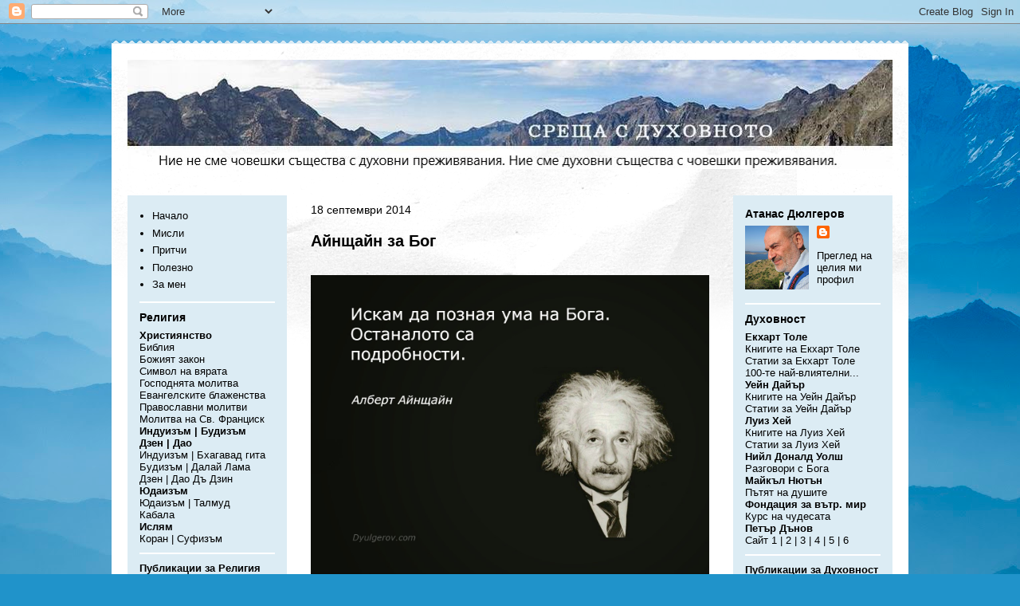

--- FILE ---
content_type: text/html; charset=UTF-8
request_url: https://adyulgerov.blogspot.com/2014/08/blog-post_22.html
body_size: 37793
content:
<!DOCTYPE html>
<html class='v2' dir='ltr' xmlns='http://www.w3.org/1999/xhtml' xmlns:b='http://www.google.com/2005/gml/b' xmlns:data='http://www.google.com/2005/gml/data' xmlns:expr='http://www.google.com/2005/gml/expr'>
<head>
<link href='https://www.blogger.com/static/v1/widgets/335934321-css_bundle_v2.css' rel='stylesheet' type='text/css'/>
<meta content='IE=EmulateIE7' http-equiv='X-UA-Compatible'/>
<meta content='width=1100' name='viewport'/>
<meta content='text/html; charset=UTF-8' http-equiv='Content-Type'/>
<meta content='blogger' name='generator'/>
<link href='https://adyulgerov.blogspot.com/favicon.ico' rel='icon' type='image/x-icon'/>
<link href='https://adyulgerov.blogspot.com/2014/08/blog-post_22.html' rel='canonical'/>
<link rel="alternate" type="application/atom+xml" title="Среща с духовното - Atom" href="https://adyulgerov.blogspot.com/feeds/posts/default" />
<link rel="alternate" type="application/rss+xml" title="Среща с духовното - RSS" href="https://adyulgerov.blogspot.com/feeds/posts/default?alt=rss" />
<link rel="service.post" type="application/atom+xml" title="Среща с духовното - Atom" href="https://www.blogger.com/feeds/2416299849753311565/posts/default" />

<link rel="alternate" type="application/atom+xml" title="Среща с духовното - Atom" href="https://adyulgerov.blogspot.com/feeds/6247614151935916812/comments/default" />
<!--Can't find substitution for tag [blog.ieCssRetrofitLinks]-->
<link href='https://blogger.googleusercontent.com/img/b/R29vZ2xl/AVvXsEifuwfU8E5YLlBBx-oT2Ek94wXK_U1bUAtm6XjgqarsWUBe1A6w1nA46O6xnVfQ-GbyngqyOzWG2zqPXBDnq8KRV-UVbQX0n0g2WFgj8Hwhz6qMjSf03rNlU6m74UCo2XuRj7R3v3TzLY8/' rel='image_src'/>
<meta content='https://adyulgerov.blogspot.com/2014/08/blog-post_22.html' property='og:url'/>
<meta content='Айнщайн за Бог' property='og:title'/>
<meta content='Ние сме духовни същества с човешки преживявания.' property='og:description'/>
<meta content='https://blogger.googleusercontent.com/img/b/R29vZ2xl/AVvXsEifuwfU8E5YLlBBx-oT2Ek94wXK_U1bUAtm6XjgqarsWUBe1A6w1nA46O6xnVfQ-GbyngqyOzWG2zqPXBDnq8KRV-UVbQX0n0g2WFgj8Hwhz6qMjSf03rNlU6m74UCo2XuRj7R3v3TzLY8/w1200-h630-p-k-no-nu/' property='og:image'/>
<title>
Среща с духовното: Айнщайн за Бог
</title>
<link href='http://advance.bg/favicon.ico' rel='Shortcut Icon' type='image/x-icon'/>
<style id='page-skin-1' type='text/css'><!--
/*
-----------------------------------------------
Blogger Template Style
Name:     Travel
Designer: Sookhee Lee
URL:      www.plyfly.net
----------------------------------------------- */
/* Variable definitions
====================
<Variable name="keycolor" description="Main Color" type="color" default="#539bcd"/>
<Group description="Page Text" selector="body">
<Variable name="body.font" description="Font" type="font"
default="normal normal 13px 'Trebuchet MS',Trebuchet,sans-serif"/>
<Variable name="body.text.color" description="Text Color" type="color" default="#bbbbbb"/>
</Group>
<Group description="Backgrounds" selector=".body-fauxcolumns-outer">
<Variable name="body.background.color" description="Outer Background" type="color" default="#539bcd"/>
<Variable name="content.background.color" description="Main Background" type="color" default="transparent"/>
</Group>
<Group description="Links" selector=".main-outer">
<Variable name="link.color" description="Link Color" type="color" default="#ff9900"/>
<Variable name="link.visited.color" description="Visited Color" type="color" default="#b87209"/>
<Variable name="link.hover.color" description="Hover Color" type="color" default="#ff9900"/>
</Group>
<Group description="Blog Title" selector=".header h1">
<Variable name="header.font" description="Font" type="font"
default="normal normal 60px 'Trebuchet MS',Trebuchet,sans-serif"/>
<Variable name="header.text.color" description="Text Color" type="color" default="#ffffff" />
</Group>
<Group description="Blog Description" selector=".header .description">
<Variable name="description.text.color" description="Description Color" type="color"
default="#363636" />
</Group>
<Group description="Tabs Text" selector=".tabs-inner .widget li a">
<Variable name="tabs.font" description="Font" type="font"
default="normal bold 16px 'Trebuchet MS',Trebuchet,sans-serif"/>
<Variable name="tabs.text.color" description="Text Color" type="color" default="#ffffff"/>
<Variable name="tabs.selected.text.color" description="Selected Color" type="color" default="#ffffff"/>
</Group>
<Group description="Tabs Background" selector=".tabs-outer .PageList">
<Variable name="tabs.background.color" description="Background Color" type="color" default="transparent"/>
<Variable name="tabs.selected.background.color" description="Selected Color" type="color" default="transparent"/>
</Group>
<Group description="Date Header" selector=".main-inner h2.date-header">
<Variable name="date.font" description="Font" type="font"
default="normal normal 14px 'Trebuchet MS',Trebuchet,sans-serif"/>
<Variable name="date.text.color" description="Text Color" type="color" default="#363636"/>
</Group>
<Group description="Post Title" selector="h3.post-title a">
<Variable name="post.title.font" description="Font" type="font"
default="normal bold 20px 'Trebuchet MS',Trebuchet,sans-serif"/>
<Variable name="post.title.text.color" description="Text Color" type="color"
default="#ffffff"/>
</Group>
<Group description="Post Background" selector=".column-center-inner">
<Variable name="post.background.color" description="Background Color" type="color"
default="transparent"/>
<Variable name="post.background.url" description="Post Background URL" type="url" default="none"/>
</Group>
<Group description="Gadget Title Color" selector="h2">
<Variable name="widget.title.font" description="Font" type="font"
default="normal bold 14px 'Trebuchet MS',Trebuchet,sans-serif"/>
<Variable name="widget.title.text.color" description="Title Color" type="color" default="#ffffff"/>
</Group>
<Group description="Gadget Text" selector=".footer-inner .widget, .sidebar .widget">
<Variable name="widget.font" description="Font" type="font"
default="normal normal 13px 'Trebuchet MS',Trebuchet,sans-serif"/>
<Variable name="widget.text.color" description="Text Color" type="color" default="#363636"/>
</Group>
<Group description="Gadget Links" selector=".sidebar .widget">
<Variable name="widget.link.color" description="Link Color" type="color" default="#363636"/>
<Variable name="widget.link.visited.color" description="Visited Color" type="color" default="#295258"/>
<Variable name="widget.alternate.text.color" description="Alternate Color" type="color" default="#ffffff"/>
</Group>
<Group description="Sidebar Background" selector=".column-left-inner .column-right-inner">
<Variable name="widget.outer.background.color" description="Background Color" type="color" default="transparent" />
<Variable name="widget.border.bevel.color" description="Bevel Color" type="color" default="transparent" />
</Group>
<Variable name="body.background" description="Body Background" type="background"
color="#ffffff" default="$(color) none repeat-x scroll top center"/>
<Variable name="content.background" description="Content Background" type="background"
color="#ffffff" default="$(color) none repeat scroll top center"/>
<Variable name="comments.background" description="Comments Background" type="background"
default="#cccccc none repeat scroll top center"/>
<Variable name="content.imageBorder.top.space" description="Content Image Border Top Space" type="length" default="0" min="0" max="100px"/>
<Variable name="content.imageBorder.top" description="Content Image Border Top" type="url" default="none"/>
<Variable name="content.margin" description="Content Margin Top" type="length" default="20px" min="0" max="100px"/>
<Variable name="content.padding" description="Content Padding" type="length" default="20px" min="0" max="100px"/>
<Variable name="content.posts.padding" description="Posts Content Padding" type="length" default="10px" min="0" max="100px"/>
<Variable name="tabs.background.gradient" description="Tabs Background Gradient" type="url"
default="url(https://resources.blogblog.com/blogblog/data/1kt/travel/bg_black_50.png)"/>
<Variable name="tabs.selected.background.gradient" description="Tabs Selected Background Gradient" type="url"
default="url(https://resources.blogblog.com/blogblog/data/1kt/travel/bg_black_50.png)"/>
<Variable name="widget.outer.background.gradient" description="Sidebar Gradient" type="url"
default="url(https://resources.blogblog.com/blogblog/data/1kt/travel/bg_black_50.png)"/>
<Variable name="footer.background.gradient" description="Footer Background Gradient" type="url" default="none"/>
<Variable name="mobile.background.overlay" description="Mobile Background Overlay" type="string"
default="transparent none repeat scroll top left"/>
<Variable name="mobile.button.color" description="Mobile Button Color" type="color" default="#ffffff" />
<Variable name="startSide" description="Side where text starts in blog language" type="automatic" default="left"/>
<Variable name="endSide" description="Side where text ends in blog language" type="automatic" default="right"/>
*/
/* Content
----------------------------------------------- */
body {
font: normal normal 13px 'Trebuchet MS',Trebuchet,sans-serif;
color: #363636;
background: #2093ca url(//themes.googleusercontent.com/image?id=1y3eC27Cm0mN0_e7VLIgP2tag83UvSEgzr_ch5SdlnYnJ8-bJInLqSW9UNf6_1HlJb2N3) no-repeat fixed top center /* Credit: A330Pilot (http://www.istockphoto.com/googleimages.php?id=6857387&platform=blogger) */;
}
html body .region-inner {
min-width: 0;
max-width: 100%;
width: auto;
}
a:link {
text-decoration:none;
color: #3abad0;
}
a:visited {
text-decoration:none;
color: #295258;
}
a:hover {
text-decoration:underline;
color: #d22500;
}
.content-outer .content-cap-top {
height: 5px;
background: transparent url(//www.blogblog.com/1kt/travel/bg_container.png) repeat-x scroll top center;
}
.content-outer {
margin: 0 auto;
padding-top: 20px;
}
.content-inner {
background: #ffffff url(//www.blogblog.com/1kt/travel/bg_container.png) repeat-x scroll top left;
background-position: left -5px;
background-color: #ffffff;
padding: 20px;
}
.main-inner .date-outer {
margin-bottom: 2em;
}
/* Header
----------------------------------------------- */
.header-inner .Header .titlewrapper,
.header-inner .Header .descriptionwrapper {
padding-left: 10px;
padding-right: 10px;
}
.Header h1 {
font: normal normal 60px 'Trebuchet MS',Trebuchet,sans-serif;
color: #000000;
}
.Header h1 a {
color: #000000;
}
.Header .description {
font-size: 130%;
}
/* Tabs
----------------------------------------------- */
.tabs-inner {
margin: 1em 0 0;
padding: 0;
}
.tabs-inner .section {
margin: 0;
}
.tabs-inner .widget ul {
padding: 0;
background: #c4e4f4 none repeat scroll top center;
}
.tabs-inner .widget li {
border: none;
}
.tabs-inner .widget li a {
display: inline-block;
padding: 1em 1.5em;
color: #ffffff;
font: normal bold 16px 'Trebuchet MS',Trebuchet,sans-serif;
}
.tabs-inner .widget li.selected a,
.tabs-inner .widget li a:hover {
position: relative;
z-index: 1;
background: #000000 none repeat scroll top center;
color: #ffffff;
}
/* Headings
----------------------------------------------- */
h2 {
font: normal bold 14px 'Trebuchet MS',Trebuchet,sans-serif;
color: #000000;
}
.main-inner h2.date-header {
font: normal normal 14px 'Trebuchet MS',Trebuchet,sans-serif;
color: #000000;
}
.footer-inner .widget h2,
.sidebar .widget h2 {
padding-bottom: .5em;
}
/* Main
----------------------------------------------- */
.main-inner {
padding: 20px 0;
}
.main-inner .column-center-inner {
padding: 10px 0;
}
.main-inner .column-center-inner .section {
margin: 0 10px;
}
.main-inner .column-right-inner {
margin-left: 20px;
}
.main-inner .fauxcolumn-right-outer .fauxcolumn-inner {
margin-left: 20px;
background: #dcecf4 none repeat scroll top left;
}
.main-inner .column-left-inner {
margin-right: 20px;
}
.main-inner .fauxcolumn-left-outer .fauxcolumn-inner {
margin-right: 20px;
background: #dcecf4 none repeat scroll top left;
}
.main-inner .column-left-inner,
.main-inner .column-right-inner {
padding: 15px 0;
}
/* Posts
----------------------------------------------- */
h3.post-title {
margin-top: 20px;
}
h3.post-title a {
font: normal bold 20px 'Trebuchet MS',Trebuchet,sans-serif;
color: #000000;
}
h3.post-title a:hover {
text-decoration: underline;
}
.main-inner .column-center-outer {
background: transparent none repeat scroll top left;
_background-image: none;
}
.post-body {
line-height: 1.4;
position: relative;
}
.post-header {
margin: 0 0 1em;
line-height: 1.6;
}
.post-footer {
margin: .5em 0;
line-height: 1.6;
}
#blog-pager {
font-size: 140%;
}
#comments {
background: #cccccc none repeat scroll top center;
padding: 15px;
}
#comments .comment-author {
padding-top: 1.5em;
}
#comments h4,
#comments .comment-author a,
#comments .comment-timestamp a {
color: #000000;
}
#comments .comment-author:first-child {
padding-top: 0;
border-top: none;
}
.avatar-image-container {
margin: .2em 0 0;
}
/* Comments
----------------------------------------------- */
#comments a {
color: #000000;
}
.comments .comments-content .icon.blog-author {
background-repeat: no-repeat;
background-image: url([data-uri]);
}
.comments .comments-content .loadmore a {
border-top: 1px solid #000000;
border-bottom: 1px solid #000000;
}
.comments .comment-thread.inline-thread {
background: transparent;
}
.comments .continue {
border-top: 2px solid #000000;
}
/* Widgets
----------------------------------------------- */
.sidebar .widget {
border-bottom: 2px solid #ffffff;
padding-bottom: 10px;
margin: 10px 0;
}
.sidebar .widget:first-child {
margin-top: 0;
}
.sidebar .widget:last-child {
border-bottom: none;
margin-bottom: 0;
padding-bottom: 0;
}
.footer-inner .widget,
.sidebar .widget {
font: normal normal 13px 'Trebuchet MS',Trebuchet,sans-serif;
color: #000000;
}
.sidebar .widget a:link {
color: #000000;
text-decoration: none;
}
.sidebar .widget a:visited {
color: #000000;
}
.sidebar .widget a:hover {
color: #000000;
text-decoration: underline;
}
.footer-inner .widget a:link {
color: #3abad0;
text-decoration: none;
}
.footer-inner .widget a:visited {
color: #295258;
}
.footer-inner .widget a:hover {
color: #3abad0;
text-decoration: underline;
}
.widget .zippy {
color: #000000;
}
.footer-inner {
background: transparent none repeat scroll top center;
}
/* Mobile
----------------------------------------------- */
body.mobile  {
background-size: 100% auto;
}
body.mobile .AdSense {
margin: 0 -10px;
}
.mobile .body-fauxcolumn-outer {
background: transparent none repeat scroll top left;
}
.mobile .footer-inner .widget a:link {
color: #000000;
text-decoration: none;
}
.mobile .footer-inner .widget a:visited {
color: #000000;
}
.mobile-post-outer a {
color: #000000;
}
.mobile-link-button {
background-color: #3abad0;
}
.mobile-link-button a:link, .mobile-link-button a:visited {
color: #ffffff;
}
.mobile-index-contents {
color: #363636;
}
.mobile .tabs-inner .PageList .widget-content {
background: #000000 none repeat scroll top center;
color: #ffffff;
}
.mobile .tabs-inner .PageList .widget-content .pagelist-arrow {
border-left: 1px solid #ffffff;
}

--></style>
<style id='template-skin-1' type='text/css'><!--
body {
min-width: 1000px;
}
.content-outer, .content-fauxcolumn-outer, .region-inner {
min-width: 1000px;
max-width: 1000px;
_width: 1000px;
}
.main-inner .columns {
padding-left: 220px;
padding-right: 220px;
}
.main-inner .fauxcolumn-center-outer {
left: 220px;
right: 220px;
/* IE6 does not respect left and right together */
_width: expression(this.parentNode.offsetWidth -
parseInt("220px") -
parseInt("220px") + 'px');
}
.main-inner .fauxcolumn-left-outer {
width: 220px;
}
.main-inner .fauxcolumn-right-outer {
width: 220px;
}
.main-inner .column-left-outer {
width: 220px;
right: 100%;
margin-left: -220px;
}
.main-inner .column-right-outer {
width: 220px;
margin-right: -220px;
}
#layout {
min-width: 0;
}
#layout .content-outer {
min-width: 0;
width: 800px;
}
#layout .region-inner {
min-width: 0;
width: auto;
}
--></style>
<link href='https://www.blogger.com/dyn-css/authorization.css?targetBlogID=2416299849753311565&amp;zx=6d1e22d6-bafb-4b3a-ba5e-2c195d33e65b' media='none' onload='if(media!=&#39;all&#39;)media=&#39;all&#39;' rel='stylesheet'/><noscript><link href='https://www.blogger.com/dyn-css/authorization.css?targetBlogID=2416299849753311565&amp;zx=6d1e22d6-bafb-4b3a-ba5e-2c195d33e65b' rel='stylesheet'/></noscript>
<meta name='google-adsense-platform-account' content='ca-host-pub-1556223355139109'/>
<meta name='google-adsense-platform-domain' content='blogspot.com'/>

<!-- data-ad-client=ca-pub-9935919177822569 -->

</head>
<body class='loading'>
<div class='navbar section' id='navbar'><div class='widget Navbar' data-version='1' id='Navbar1'><script type="text/javascript">
    function setAttributeOnload(object, attribute, val) {
      if(window.addEventListener) {
        window.addEventListener('load',
          function(){ object[attribute] = val; }, false);
      } else {
        window.attachEvent('onload', function(){ object[attribute] = val; });
      }
    }
  </script>
<div id="navbar-iframe-container"></div>
<script type="text/javascript" src="https://apis.google.com/js/platform.js"></script>
<script type="text/javascript">
      gapi.load("gapi.iframes:gapi.iframes.style.bubble", function() {
        if (gapi.iframes && gapi.iframes.getContext) {
          gapi.iframes.getContext().openChild({
              url: 'https://www.blogger.com/navbar/2416299849753311565?po\x3d6247614151935916812\x26origin\x3dhttps://adyulgerov.blogspot.com',
              where: document.getElementById("navbar-iframe-container"),
              id: "navbar-iframe"
          });
        }
      });
    </script><script type="text/javascript">
(function() {
var script = document.createElement('script');
script.type = 'text/javascript';
script.src = '//pagead2.googlesyndication.com/pagead/js/google_top_exp.js';
var head = document.getElementsByTagName('head')[0];
if (head) {
head.appendChild(script);
}})();
</script>
</div></div>
<div class='body-fauxcolumns'>
<div class='fauxcolumn-outer body-fauxcolumn-outer'>
<div class='cap-top'>
<div class='cap-left'></div>
<div class='cap-right'></div>
</div>
<div class='fauxborder-left'>
<div class='fauxborder-right'></div>
<div class='fauxcolumn-inner'>
</div>
</div>
<div class='cap-bottom'>
<div class='cap-left'></div>
<div class='cap-right'></div>
</div>
</div>
</div>
<div class='content'>
<div class='content-fauxcolumns'>
<div class='fauxcolumn-outer content-fauxcolumn-outer'>
<div class='cap-top'>
<div class='cap-left'></div>
<div class='cap-right'></div>
</div>
<div class='fauxborder-left'>
<div class='fauxborder-right'></div>
<div class='fauxcolumn-inner'>
</div>
</div>
<div class='cap-bottom'>
<div class='cap-left'></div>
<div class='cap-right'></div>
</div>
</div>
</div>
<div class='content-outer'>
<div class='content-cap-top cap-top'>
<div class='cap-left'></div>
<div class='cap-right'></div>
</div>
<div class='fauxborder-left content-fauxborder-left'>
<div class='fauxborder-right content-fauxborder-right'></div>
<div class='content-inner'>
<header>
<div class='header-outer'>
<div class='header-cap-top cap-top'>
<div class='cap-left'></div>
<div class='cap-right'></div>
</div>
<div class='fauxborder-left header-fauxborder-left'>
<div class='fauxborder-right header-fauxborder-right'></div>
<div class='region-inner header-inner'>
<div class='header section' id='header'><div class='widget Header' data-version='1' id='Header1'>
<div id='header-inner'>
<a href='https://adyulgerov.blogspot.com/' style='display: block'>
<img alt='Среща с духовното' height='137px; ' id='Header1_headerimg' src='https://blogger.googleusercontent.com/img/b/R29vZ2xl/AVvXsEgy8r1lbOZH5l3qq4EkYSBuXriR0ttEgu-zBO7dIy9KcmQzaGMR9daqfDduJHezXdvPG2Op8fpUqoESUpIKL7aEtnly7Pkmy0CZyP4mdcwDmlllp8t2DXfopdGHad7TfLWzvV__O0VC3Cs/s960/SD-Head-2021-05.jpg' style='display: block' width='960px; '/>
</a>
</div>
</div></div>
</div>
</div>
<div class='header-cap-bottom cap-bottom'>
<div class='cap-left'></div>
<div class='cap-right'></div>
</div>
</div>
</header>
<div class='tabs-outer'>
<div class='tabs-cap-top cap-top'>
<div class='cap-left'></div>
<div class='cap-right'></div>
</div>
<div class='fauxborder-left tabs-fauxborder-left'>
<div class='fauxborder-right tabs-fauxborder-right'></div>
<div class='region-inner tabs-inner'>
<div class='tabs no-items section' id='crosscol'></div>
<div class='tabs no-items section' id='crosscol-overflow'></div>
</div>
</div>
<div class='tabs-cap-bottom cap-bottom'>
<div class='cap-left'></div>
<div class='cap-right'></div>
</div>
</div>
<div class='main-outer'>
<div class='main-cap-top cap-top'>
<div class='cap-left'></div>
<div class='cap-right'></div>
</div>
<div class='fauxborder-left main-fauxborder-left'>
<div class='fauxborder-right main-fauxborder-right'></div>
<div class='region-inner main-inner'>
<div class='columns fauxcolumns'>
<div class='fauxcolumn-outer fauxcolumn-center-outer'>
<div class='cap-top'>
<div class='cap-left'></div>
<div class='cap-right'></div>
</div>
<div class='fauxborder-left'>
<div class='fauxborder-right'></div>
<div class='fauxcolumn-inner'>
</div>
</div>
<div class='cap-bottom'>
<div class='cap-left'></div>
<div class='cap-right'></div>
</div>
</div>
<div class='fauxcolumn-outer fauxcolumn-left-outer'>
<div class='cap-top'>
<div class='cap-left'></div>
<div class='cap-right'></div>
</div>
<div class='fauxborder-left'>
<div class='fauxborder-right'></div>
<div class='fauxcolumn-inner'>
</div>
</div>
<div class='cap-bottom'>
<div class='cap-left'></div>
<div class='cap-right'></div>
</div>
</div>
<div class='fauxcolumn-outer fauxcolumn-right-outer'>
<div class='cap-top'>
<div class='cap-left'></div>
<div class='cap-right'></div>
</div>
<div class='fauxborder-left'>
<div class='fauxborder-right'></div>
<div class='fauxcolumn-inner'>
</div>
</div>
<div class='cap-bottom'>
<div class='cap-left'></div>
<div class='cap-right'></div>
</div>
</div>
<!-- corrects IE6 width calculation -->
<div class='columns-inner'>
<div class='column-center-outer'>
<div class='column-center-inner'>
<div class='main section' id='main'><div class='widget Blog' data-version='1' id='Blog1'>
<div class='blog-posts hfeed'>

                                        <div class="date-outer">
                                      
<h2 class='date-header'>
<span>
18 септември 2014
</span>
</h2>

                                        <div class="date-posts">
                                      
<div class='post-outer'>
<div class='post hentry'>
<a name='6247614151935916812'></a>
<h3 class='post-title entry-title'>
<a href='https://adyulgerov.blogspot.com/2014/08/blog-post_22.html'>
Айнщайн за Бог
</a>
</h3>
<div class='post-header'>
<div class='post-header-line-1'></div>
</div>
<div class='post-body entry-content'>
<br />
<div class="separator" style="clear: both; text-align: center;">
<a href="https://blogger.googleusercontent.com/img/b/R29vZ2xl/AVvXsEifuwfU8E5YLlBBx-oT2Ek94wXK_U1bUAtm6XjgqarsWUBe1A6w1nA46O6xnVfQ-GbyngqyOzWG2zqPXBDnq8KRV-UVbQX0n0g2WFgj8Hwhz6qMjSf03rNlU6m74UCo2XuRj7R3v3TzLY8/" imageanchor="1" style="clear: left; float: left; margin-bottom: 1em; margin-right: 1em;"><img alt="" border="0" height="375" src="https://blogger.googleusercontent.com/img/b/R29vZ2xl/AVvXsEifuwfU8E5YLlBBx-oT2Ek94wXK_U1bUAtm6XjgqarsWUBe1A6w1nA46O6xnVfQ-GbyngqyOzWG2zqPXBDnq8KRV-UVbQX0n0g2WFgj8Hwhz6qMjSf03rNlU6m74UCo2XuRj7R3v3TzLY8/" title="Искам да позная ума на Бога. Останалото са подробности. - Алберт Айнщайн." width="500" /></a></div>
<br />
<div class="separator" style="clear: both; text-align: center;">
<a href="https://blogger.googleusercontent.com/img/b/R29vZ2xl/AVvXsEjT-MN83xdy1owK3FUa9g9L0mMVicQFebN4hasI1FBl560V_XWAwjFkP_eFWPMTvumEWtkpsXZvLMOW5FT8elF8x1HO0KtJb-dZ4VeAPlAyWL471pZ5M8H97TUJuy2hh0_uev245rGuNJM/" imageanchor="1" style="clear: left; float: left; margin-bottom: 1em; margin-right: 1em;"><img alt="" border="0" height="375" src="https://blogger.googleusercontent.com/img/b/R29vZ2xl/AVvXsEjT-MN83xdy1owK3FUa9g9L0mMVicQFebN4hasI1FBl560V_XWAwjFkP_eFWPMTvumEWtkpsXZvLMOW5FT8elF8x1HO0KtJb-dZ4VeAPlAyWL471pZ5M8H97TUJuy2hh0_uev245rGuNJM/" title="Онова, което истински ме вълнува, е дали Бог е имал избор, когато е сътворил света. - Алберт Айнщайн." width="500" /></a></div>
<br />
<div class="separator" style="clear: both; text-align: center;">
<a href="https://blogger.googleusercontent.com/img/b/R29vZ2xl/AVvXsEiVnYzbEcHU0KPn1lSH9_dZJUlfI2Vsaf-inLc-a-YaLnl1TtucQpx14DcYyQtqalBHqb9sbOvGY5SswKeU6_wkTsX7pPSiSNptpJ4YlkYzBPV2RpcLmNsLx_zRLOvKgGJpkbmavVQt7rM/" imageanchor="1" style="clear: left; float: left; margin-bottom: 1em; margin-right: 1em;"><img alt="" border="0" height="375" src="https://blogger.googleusercontent.com/img/b/R29vZ2xl/AVvXsEiVnYzbEcHU0KPn1lSH9_dZJUlfI2Vsaf-inLc-a-YaLnl1TtucQpx14DcYyQtqalBHqb9sbOvGY5SswKeU6_wkTsX7pPSiSNptpJ4YlkYzBPV2RpcLmNsLx_zRLOvKgGJpkbmavVQt7rM/" title="Простите неща са подсказани от самия Господ Бог. - Алберт Айнщайн." width="500" /></a></div>
<br />
<div class="separator" style="clear: both; text-align: center;">
<a href="https://blogger.googleusercontent.com/img/b/R29vZ2xl/AVvXsEh29s_gFfNRYdrKinHnMmUi9XxosusDRve9VJeZLPb5SCxCTg-GzJ4GqlDxSnQEIpflbDVpjOMSYx5HdRQv3cWx8ORW5_-MfYth-_LmvMTkp9w7LBIOvY_M6cfzt0wBgem5dgaw85lcBMY/" imageanchor="1" style="clear: left; float: left; margin-bottom: 1em; margin-right: 1em;"><img alt="" border="0" height="375" src="https://blogger.googleusercontent.com/img/b/R29vZ2xl/AVvXsEh29s_gFfNRYdrKinHnMmUi9XxosusDRve9VJeZLPb5SCxCTg-GzJ4GqlDxSnQEIpflbDVpjOMSYx5HdRQv3cWx8ORW5_-MfYth-_LmvMTkp9w7LBIOvY_M6cfzt0wBgem5dgaw85lcBMY/" title="Всичко е предначертано &#8211; и началото, и края &#8211; от сили, над които нямаме власт. - Алберт Айнщайн." width="500" /></a></div>
<br />
<div class="separator" style="clear: both; text-align: center;">
<a href="https://blogger.googleusercontent.com/img/b/R29vZ2xl/AVvXsEinsmszSuWjq1Ap1WlYhhvXryfqsgONvf-S9LqUBt0bVy_kNwLmO0SMzgHqCPi0FY7kFvCgaZHW9Mwwq3_Q9-4YLdjl-ZIfxetGT4ymS0T38o5yymUCLCdAb3wJdCXyktTF1IpuxpVq8LQ/" imageanchor="1" style="clear: left; float: left; margin-bottom: 1em; margin-right: 1em;"><img alt="" border="0" height="375" src="https://blogger.googleusercontent.com/img/b/R29vZ2xl/AVvXsEinsmszSuWjq1Ap1WlYhhvXryfqsgONvf-S9LqUBt0bVy_kNwLmO0SMzgHqCPi0FY7kFvCgaZHW9Mwwq3_Q9-4YLdjl-ZIfxetGT4ymS0T38o5yymUCLCdAb3wJdCXyktTF1IpuxpVq8LQ/" title="Бог не си играе на зарове с вселената. - Алберт Айнщайн." width="500" /></a></div>
<br />
<br />
<br />
<br />
<br />
<br />
<br />
<br />
<br />
<br />
<br />
<br />
<br />
<br />
<br />
<br />
<br />
<br />
<br />
<br />
<br />
<br />
<br />
<br />
<div style="background-color: white;">
<i><span style="color: #363636; font-family: Trebuchet MS, Trebuchet, sans-serif;"><span style="font-size: 12.727272033691406px; line-height: 16.545454025268555px;">Вижте също:&nbsp;<a href="http://adyulgerov.blogspot.com/2012/05/blog-post_15.html" target="_blank"><b>Алберт Айнщайн - мисли за Бога</b></a><b>&nbsp;|&nbsp;</b></span></span></i><span style="color: #363636; font-family: Trebuchet MS, Trebuchet, sans-serif;"><span style="font-size: 12.727272033691406px; line-height: 16.545454025268555px;"><i><b><a href="http://adyulgerov.blogspot.com/2014/08/blog-post.html">Айнщайн за себе си</a> | <a href="http://adyulgerov.blogspot.com/2014/08/blog-post_19.html">Айнщайн за човека</a> | <a href="http://adyulgerov.blogspot.com/2014/08/blog-post_21.html">Айнщайн за живота и смъртта</a></b></i></span></span></div>
<br />
<br />
<br />
<span style="color: white;"> . </span>
<br/><iframe allowTransparency='true' frameborder='0' scrolling='no' src='https://www.facebook.com/plugins/like.php?href=https://adyulgerov.blogspot.com/2014/08/blog-post_22.html&layout=standard&show_faces=false&width=100&action=like&font=arial&colorscheme=light' style='border:none; overflow:hidden; width:450px; height:40px;'></iframe>
<div style='clear: both;'></div>
</div>
<div class='post-footer'>
<div class='post-footer-line post-footer-line-1'>
<span class='post-author vcard'>
Posted by
<span class='fn'>
Атанас Дюлгеров
</span>
</span>
<span class='post-timestamp'>
at
<a class='timestamp-link' href='https://adyulgerov.blogspot.com/2014/08/blog-post_22.html' rel='bookmark' title='permanent link'>
<abbr class='published' title='2014-09-18T11:57:00+03:00'>
четвъртък, септември 18, 2014
</abbr>
</a>
</span>
<span class='post-comment-link'>
</span>
<span class='post-icons'>
</span>
<span class='post-backlinks post-comment-link'>
</span>
<div class='post-share-buttons'>
<a class='goog-inline-block share-button sb-email' href='https://www.blogger.com/share-post.g?blogID=2416299849753311565&postID=6247614151935916812&target=email' target='_blank' title='Изпращане по имейл'>
<span class='share-button-link-text'>
Изпращане по имейл
</span>
</a>
<a class='goog-inline-block share-button sb-blog' href='https://www.blogger.com/share-post.g?blogID=2416299849753311565&postID=6247614151935916812&target=blog' onclick='window.open(this.href, "_blank", "height=270,width=475"); return false;' target='_blank' title='Публикувайте в блога си!'>
<span class='share-button-link-text'>
Публикувайте в блога си!
</span>
</a>
<a class='goog-inline-block share-button sb-twitter' href='https://www.blogger.com/share-post.g?blogID=2416299849753311565&postID=6247614151935916812&target=twitter' target='_blank' title='Споделяне в X'>
<span class='share-button-link-text'>
Споделяне в X
</span>
</a>
<a class='goog-inline-block share-button sb-facebook' href='https://www.blogger.com/share-post.g?blogID=2416299849753311565&postID=6247614151935916812&target=facebook' onclick='window.open(this.href, "_blank", "height=430,width=640"); return false;' target='_blank' title='Споделяне във Facebook'>
<span class='share-button-link-text'>
Споделяне във Facebook
</span>
</a>
<a class='goog-inline-block share-button sb-pinterest' href='https://www.blogger.com/share-post.g?blogID=2416299849753311565&postID=6247614151935916812&target=pinterest' target='_blank' title='Споделяне в Pinterest'>
<span class='share-button-link-text'>
Споделяне в Pinterest
</span>
</a>
</div>
</div>
<div class='post-footer-line post-footer-line-2'>
<span class='post-labels'>
Labels:
<a href='https://adyulgerov.blogspot.com/search/label/%D0%91%D0%BE%D0%B3' rel='tag'>
Бог
</a>

                                              ,
                                            
<a href='https://adyulgerov.blogspot.com/search/label/%D0%B2%D1%81%D0%B5%D0%BB%D0%B5%D0%BD%D0%B0' rel='tag'>
вселена
</a>

                                              ,
                                            
<a href='https://adyulgerov.blogspot.com/search/label/%D0%B2%D1%8F%D1%80%D0%B0' rel='tag'>
вяра
</a>

                                              ,
                                            
<a href='https://adyulgerov.blogspot.com/search/label/%D0%B4%D1%83%D1%85' rel='tag'>
дух
</a>

                                              ,
                                            
<a href='https://adyulgerov.blogspot.com/search/label/%D0%B4%D1%83%D1%85%D0%BE%D0%B2%D0%BD%D0%BE%D1%81%D1%82' rel='tag'>
духовност
</a>

                                              ,
                                            
<a href='https://adyulgerov.blogspot.com/search/label/%D0%B6%D0%B8%D0%B2%D0%BE%D1%82' rel='tag'>
живот
</a>

                                              ,
                                            
<a href='https://adyulgerov.blogspot.com/search/label/%D0%BB%D1%8E%D0%B1%D0%BE%D0%B2' rel='tag'>
любов
</a>

                                              ,
                                            
<a href='https://adyulgerov.blogspot.com/search/label/%D0%BC%D1%8A%D0%B4%D1%80%D0%BE%D1%81%D1%82' rel='tag'>
мъдрост
</a>

                                              ,
                                            
<a href='https://adyulgerov.blogspot.com/search/label/%D0%BF%D1%80%D0%BE%D0%B3%D1%80%D0%B5%D1%81' rel='tag'>
прогрес
</a>

                                              ,
                                            
<a href='https://adyulgerov.blogspot.com/search/label/%D1%80%D0%B0%D0%B7%D1%83%D0%BC' rel='tag'>
разум
</a>

                                              ,
                                            
<a href='https://adyulgerov.blogspot.com/search/label/%D1%81%D0%B2%D0%B5%D1%82%D0%BB%D0%B8%D0%BD%D0%B0' rel='tag'>
светлина
</a>

                                              ,
                                            
<a href='https://adyulgerov.blogspot.com/search/label/%D1%81%D1%8A%D0%B7%D0%BD%D0%B0%D0%BD%D0%B8%D0%B5' rel='tag'>
съзнание
</a>

                                              ,
                                            
<a href='https://adyulgerov.blogspot.com/search/label/%D1%87%D0%BE%D0%B2%D0%B5%D0%BA' rel='tag'>
човек
</a>

                                              ,
                                            
<a href='https://adyulgerov.blogspot.com/search/label/%D1%89%D0%B0%D1%81%D1%82%D0%B8%D0%B5' rel='tag'>
щастие
</a>
</span>
</div>
<div class='post-footer-line post-footer-line-3'>
<span class='reaction-buttons'>
</span>
</div>
</div>
</div>
<div class='comments' id='comments'>
<a name='comments'></a>
<div id='backlinks-container'>
<div id='Blog1_backlinks-container'>
</div>
</div>
</div>
</div>

                                      </div></div>
                                    
</div>
<div class='blog-pager' id='blog-pager'>
<span id='blog-pager-newer-link'>
<a class='blog-pager-newer-link' href='https://adyulgerov.blogspot.com/2014/11/blog-post.html' id='Blog1_blog-pager-newer-link' title='По-нова публикация'>
По-нова публикация
</a>
</span>
<span id='blog-pager-older-link'>
<a class='blog-pager-older-link' href='https://adyulgerov.blogspot.com/2014/07/blog-post_21.html' id='Blog1_blog-pager-older-link' title='По-стара публикация'>
По-стара публикация
</a>
</span>
<a class='home-link' href='https://adyulgerov.blogspot.com/'>
Начална страница
</a>
</div>
<div class='clear'></div>
<div class='post-feeds'>
</div>
</div></div>
</div>
</div>
<div class='column-left-outer'>
<div class='column-left-inner'>
<aside>
<div class='sidebar section' id='sidebar-left-1'><div class='widget PageList' data-version='1' id='PageList1'>
<div class='widget-content'>
<ul>
<li>
<a href='https://adyulgerov.blogspot.com/'>
Начало
</a>
</li>
<li>
<a href='https://adyulgerov.blogspot.com/p/blog-page.html'>
Мисли
</a>
</li>
<li>
<a href='https://adyulgerov.blogspot.com/p/blog-page_16.html'>
Притчи
</a>
</li>
<li>
<a href='https://adyulgerov.blogspot.com/p/blog-page_13.html'>
Полезно
</a>
</li>
<li>
<a href='https://adyulgerov.blogspot.com/p/blog-page_361.html'>
За мен
</a>
</li>
</ul>
<div class='clear'></div>
</div>
</div><div class='widget HTML' data-version='1' id='HTML3'>
<h2 class='title'>
Религия
</h2>
<div class='widget-content'>
<strong>Християнство</strong><br /><a href="http://www.pravoslavieto.com/bible/index.htm" target="_blank">Библия</a><br /><a href="https://adyulgerov.blogspot.bg/2017/02/blog-post.html" target="_blank">Божият закон</a><br /><a href="http://adyulgerov.blogspot.com/2010/07/blog-post_3907.html" target="_blank">Символ на вярата</a><br /><a href="http://adyulgerov.blogspot.com/2010/07/blog-post_2538.html" target="_blank">Господнята молитва</a><br /><a href="https://adyulgerov.blogspot.com/2019/05/blog-post.html" target="_blank">Евангелските блаженства</a><br /><a href="https://adyulgerov.blogspot.com/2018/11/blog-post_5.html" target="_blank">Православни молитви</a><br /><a href="http://adyulgerov.blogspot.com/2010/07/blog-post_19.html" target="_blank">Молитва на Св. Франциск</a><br /><strong>Индуизъм | Будизъм<br />Дзен | Дао</strong><br /><a href="http://bg.wikipedia.org/wiki/%D0%98%D0%BD%D0%B4%D1%83%D0%B8%D0%B7%D1%8A%D0%BC" target="_blank">Индуизъм</a> | <a href="http://bg.wikipedia.org/wiki/%D0%91%D1%85%D0%B0%D0%B3%D0%B0%D0%B2%D0%B0%D0%B4_%D0%B3%D0%B8%D1%82%D0%B0" target="_blank">Бхагавад</a> <a href="https://adyulgerov.blogspot.bg/2017/04/blog-post.html" target="_blank">гита</a> <a href="https://bg.wikipedia.org/wiki/%D0%91%D1%83%D0%B4%D0%B8%D0%B7%D1%8A%D0%BC" target="_blank">Будизъм</a> | <a href="http://adyulgerov.blogspot.com/2011/07/blog-post.html" target="_blank">Далай Лама </a><br /><a href="http://bg.wikipedia.org/wiki/%D0%94%D0%B7%D0%B5%D0%BD" target="_blank">Дзен</a> | <a href="http://adyulgerov.blogspot.com/2010/06/blog-post_29.html" target="_blank">Дао</a> <a href="http://www.taiji-bg.com/articles/daoism/d20.htm" target="_blank">Дъ</a> <a href="http://www.daoin.com/daodedjing.php" target="_blank">Дзин</a><br />
<strong>Юдаизъм</strong><br /><a href="http://bg.wikipedia.org/wiki/%D0%AE%D0%B4%D0%B0%D0%B8%D0%B7%D1%8A%D0%BC" target="_blank">Юдаизъм</a> | <a href="http://bg.wikipedia.org/wiki/%D0%A2%D0%B0%D0%BB%D0%BC%D1%83%D0%B4" target="_blank">Талмуд</a><br /><a href="http://www.kabbalah.info/bg/" target="_blank">Кабала</a><br /><strong>Ислям</strong><br /><a href="http://religiology.org/religions/islam/holy_quran/" target="_blank">Коран</a> | <a href="http://religiology.org/religions/islam/sufism/" target="_blank">Суфизъм</a><br />
</div>
<div class='clear'></div>
</div><div class='widget HTML' data-version='1' id='HTML2'>
<div class='widget-content'>
<a href="http://adyulgerov.blogspot.bg/2016/12/blog-post_87.html" target="_blank"><b>Публикации за Религия</b></a>
</div>
<div class='clear'></div>
</div><div class='widget HTML' data-version='1' id='HTML11'>
<div class='widget-content'>
<b><a href="http://adyulgerov.blogspot.bg/2016/12/blog-post_36.html" target="_blank">Други публикации</a></b>
</div>
<div class='clear'></div>
</div><div class='widget BlogSearch' data-version='1' id='BlogSearch1'>
<h2 class='title'>Търсене в този блог</h2>
<div class='widget-content'>
<div id='BlogSearch1_form'>
<form action='https://adyulgerov.blogspot.com/search' class='gsc-search-box' target='_top'>
<table cellpadding='0' cellspacing='0' class='gsc-search-box'>
<tbody>
<tr>
<td class='gsc-input'>
<input autocomplete='off' class='gsc-input' name='q' size='10' title='search' type='text' value=''/>
</td>
<td class='gsc-search-button'>
<input class='gsc-search-button' title='search' type='submit' value='Търсене'/>
</td>
</tr>
</tbody>
</table>
</form>
</div>
</div>
<div class='clear'></div>
</div><div class='widget HTML' data-version='1' id='HTML10'>
<h2 class='title'>
Превод | Translate
</h2>
<div class='widget-content'>
<div id="google_translate_element"></div><script>
function googleTranslateElementInit() {
  new google.translate.TranslateElement({
    pageLanguage: 'bg',
    includedLanguages: 'en,hy,bg,el,iw,es,it,zh-CN,de,pl,ro,ru,sr,tr,hu,fr,cs,sv,ja',
    layout: google.translate.TranslateElement.InlineLayout.SIMPLE
  }, 'google_translate_element');
}
</script><script src="//translate.google.com/translate_a/element.js?cb=googleTranslateElementInit"></script>
</div>
<div class='clear'></div>
</div><div class='widget Followers' data-version='1' id='Followers1'>
<h2 class='title'>Благодаря на:</h2>
<div class='widget-content'>
<div id='Followers1-wrapper'>
<div style='margin-right:2px;'>
<div><script type="text/javascript" src="https://apis.google.com/js/platform.js"></script>
<div id="followers-iframe-container"></div>
<script type="text/javascript">
    window.followersIframe = null;
    function followersIframeOpen(url) {
      gapi.load("gapi.iframes", function() {
        if (gapi.iframes && gapi.iframes.getContext) {
          window.followersIframe = gapi.iframes.getContext().openChild({
            url: url,
            where: document.getElementById("followers-iframe-container"),
            messageHandlersFilter: gapi.iframes.CROSS_ORIGIN_IFRAMES_FILTER,
            messageHandlers: {
              '_ready': function(obj) {
                window.followersIframe.getIframeEl().height = obj.height;
              },
              'reset': function() {
                window.followersIframe.close();
                followersIframeOpen("https://www.blogger.com/followers/frame/2416299849753311565?colors\x3dCgt0cmFuc3BhcmVudBILdHJhbnNwYXJlbnQaByMzNjM2MzYiByMzYWJhZDAqByNmZmZmZmYyByMwMDAwMDA6ByMzNjM2MzZCByMzYWJhZDBKByMwMDAwMDBSByMzYWJhZDBaC3RyYW5zcGFyZW50\x26pageSize\x3d21\x26hl\x3dbg\x26origin\x3dhttps://adyulgerov.blogspot.com");
              },
              'open': function(url) {
                window.followersIframe.close();
                followersIframeOpen(url);
              }
            }
          });
        }
      });
    }
    followersIframeOpen("https://www.blogger.com/followers/frame/2416299849753311565?colors\x3dCgt0cmFuc3BhcmVudBILdHJhbnNwYXJlbnQaByMzNjM2MzYiByMzYWJhZDAqByNmZmZmZmYyByMwMDAwMDA6ByMzNjM2MzZCByMzYWJhZDBKByMwMDAwMDBSByMzYWJhZDBaC3RyYW5zcGFyZW50\x26pageSize\x3d21\x26hl\x3dbg\x26origin\x3dhttps://adyulgerov.blogspot.com");
  </script></div>
</div>
</div>
<div class='clear'></div>
</div>
</div><div class='widget LinkList' data-version='1' id='LinkList3'>
<h2>
Снимки
</h2>
<div class='widget-content'>
<ul>
<li>
<a href='https://adyulgerov.blogspot.com/2019/04/blog-post.html'>
Нотр Дам
</a>
</li>
<li>
<a href='https://adyulgerov.blogspot.com/2018/11/blog-post.html'>
Света Гора
</a>
</li>
<li>
<a href='https://adyulgerov.blogspot.bg/2017/08/blog-post_30.html'>
Седемте рилски езера
</a>
</li>
<li>
<a href='http://adyulgerov.blogspot.com/2014/07/blog-post_4153.html'>
Санторини
</a>
</li>
<li>
<a href='http://adyulgerov.blogspot.com/2014/07/blog-post_3.html'>
Ефес
</a>
</li>
<li>
<a href='http://adyulgerov.blogspot.com/2014/07/blog-post.html'>
Остров Патмос
</a>
</li>
<li>
<a href='http://adyulgerov.blogspot.com/2013/09/blog-post_10.html'>
Остров Тасос
</a>
</li>
<li>
<a href='http://adyulgerov.blogspot.com/2012/11/blog-post_26.html'>
Истанбул - Долмабахче
</a>
</li>
<li>
<a href='http://adyulgerov.blogspot.com/2012/11/blog-post_19.html'>
Залез над Босфора
</a>
</li>
<li>
<a href='http://adyulgerov.blogspot.com/2012/11/blog-post_14.html'>
Истанбул - пазари
</a>
</li>
<li>
<a href='http://adyulgerov.blogspot.com/2012/06/blog-post_08.html'>
Лида Палестинска
</a>
</li>
<li>
<a href='http://adyulgerov.blogspot.com/2012/06/blog-post_07.html'>
Ейн Карем
</a>
</li>
<li>
<a href='http://adyulgerov.blogspot.com/2012/06/blog-post_06.html'>
Йерусалим - Св. Кръст
</a>
</li>
<li>
<a href='http://adyulgerov.blogspot.com/2012/06/blog-post.html'>
Йерусалим - Виа Долор.
</a>
</li>
<li>
<a href='http://adyulgerov.blogspot.com/2012/05/blog-post_29.html'>
Йерусалим - Елеон
</a>
</li>
<li>
<a href='http://adyulgerov.blogspot.com/2012/05/blog-post_28.html'>
Йерусалим - общи
</a>
</li>
<li>
<a href='http://adyulgerov.blogspot.com/2012/05/blog-post_23.html'>
Витлеем
</a>
</li>
<li>
<a href='http://adyulgerov.blogspot.com/2012/05/blog-post_22.html'>
Кумран
</a>
</li>
<li>
<a href='http://adyulgerov.blogspot.com/2012/05/blog-post_18.html'>
Мъртво море
</a>
</li>
<li>
<a href='http://adyulgerov.blogspot.com/2012/05/blog-post_17.html'>
Ярденит
</a>
</li>
<li>
<a href='http://adyulgerov.blogspot.com/2012/05/blog-post_16.html'>
Капернаум
</a>
</li>
<li>
<a href='http://adyulgerov.blogspot.com/2012/05/blog-post_9482.html'>
Табха
</a>
</li>
<li>
<a href='http://adyulgerov.blogspot.com/2012/05/blog-post_14.html'>
Галилейското езеро
</a>
</li>
<li>
<a href='http://adyulgerov.blogspot.com/2012/05/blog-post_11.html'>
Изгрев над Гал. езеро
</a>
</li>
<li>
<a href='http://adyulgerov.blogspot.com/2012/05/blog-post_10.html'>
Назарет
</a>
</li>
<li>
<a href='http://adyulgerov.blogspot.com/2012/05/blog-post_09.html'>
Хайфа
</a>
</li>
<li>
<a href='http://adyulgerov.blogspot.com/2012/05/blog-post_08.html'>
Кесария и Акра
</a>
</li>
<li>
<a href='http://adyulgerov.blogspot.com/2012/05/blog-post.html'>
Тел Авив
</a>
</li>
<li>
<a href='http://adyulgerov.blogspot.com/2012/01/blog-post_16.html'>
Копривщица
</a>
</li>
<li>
<a href='http://adyulgerov.blogspot.com/2011/04/blog-post_26.html'>
Великден в Априлци
</a>
</li>
<li>
<a href='http://adyulgerov.blogspot.com/2010/09/blog-post.html'>
Резово
</a>
</li>
<li>
<a href='http://adyulgerov.blogspot.com/2010/08/2010_25.html'>
Силистар
</a>
</li>
<li>
<a href='http://adyulgerov.blogspot.com/2010/08/2010.html'>
Аркутино
</a>
</li>
<li>
<a href='http://adyulgerov.blogspot.com/2010/12/blog-post_17.html'>
Зима в Пловдив
</a>
</li>
<li>
<a href='http://adyulgerov.blogspot.bg/2011/09/blog-post.html'>
Есен в Пловдив
</a>
</li>
<li>
<a href='http://adyulgerov.blogspot.com/2015/04/2015.html'>
Пролет в Пловдив
</a>
</li>
<li>
<a href='http://adyulgerov.blogspot.com/2011/02/blog-post_07.html'>
Египет
</a>
</li>
<li>
<a href='http://adyulgerov.blogspot.com/2011/02/blog-post_04.html'>
Бедуинско селище
</a>
</li>
<li>
<a href='http://adyulgerov.blogspot.com/2011/02/blog-post_03.html'>
Ел Гуна
</a>
</li>
<li>
<a href='http://adyulgerov.blogspot.com/2011/02/blog-post_02.html'>
Луксор
</a>
</li>
<li>
<a href='http://adyulgerov.blogspot.com/2011/02/blog-post.html'>
Пирамидите
</a>
</li>
<li>
<a href='http://adyulgerov.blogspot.com/2011/01/blog-post_30.html'>
Кайро
</a>
</li>
</ul>
<div class='clear'></div>
</div>
</div><div class='widget BlogList' data-version='1' id='BlogList2'>
<h2 class='title'>
Блогове, които следя
</h2>
<div class='widget-content'>
<div class='blog-list-container' id='BlogList2_container'>
<ul id='BlogList2_blogs'>
<li style='display: block;'>
<div class='blog-icon'>
<img data-lateloadsrc='https://lh3.googleusercontent.com/blogger_img_proxy/AEn0k_vjSK-0j7q4fpE2h96IGjPBc7CGfzNOBVAJZklsuwPfniJGXMdKDG05iiv0pHF8dB72CuFRQS4CyUrwJAMU8XIOfwZ58sKL1Why9-Gc=s16-w16-h16' height='16' width='16'/>
</div>
<div class='blog-content'>
<div class='blog-title'>
<a href='https://syvetnik.blogspot.com/' target='_blank'>
Да погледнем в себе си
</a>
</div>
<div class='item-content'>
<div class='item-thumbnail'>
<a href='https://syvetnik.blogspot.com/' target='_blank'>
<img alt='' border='0' height='72' src='https://blogger.googleusercontent.com/img/b/R29vZ2xl/AVvXsEit4QjUfJAQmvulWCyyQH8lbjxWKAdHhAKoajU7V7IP0v-TJbd5xSIXJvupo39HaPOGbjS9ZPbDsi8VxMWrPDMa_2clJAR5K6-1lEtMQAScz0XsDTw5wPELwn13Ri9gnrjCF0oMJQTlc2VKjlnaIzetkvFqawqC-DyJXa4HriiKvqYJCnmU5ZlrPK9BA8A/s72-w229-h400-c/0b576e64-6c5d-4b95-a717-7fb6f18cd8ec.jpg' width='72'/>
</a>
</div>
<span class='item-title'>
<a href='https://syvetnik.blogspot.com/2026/01/blog-post_15.html' target='_blank'>
Болестта като последен изход на Истината
</a>
</span>

                          -
                        
<span class='item-snippet'>


Много хора вярват, че болестта е просто лош късмет или биологична 
случайност. Но с времето и през собствения си опит научих, че тя често е 
езикът, на кой...
</span>
<div class='item-time'>
Преди 2 дни
</div>
</div>
</div>
<div style='clear: both;'></div>
</li>
<li style='display: block;'>
<div class='blog-icon'>
<img data-lateloadsrc='https://lh3.googleusercontent.com/blogger_img_proxy/AEn0k_vzYRb9emwDtvWkoQX9xgkxUJ4187H77kxNfoM6B3QYHBwMFCzzZu1FO8egTNFma6Q2-fyNjUlvImluqqq6pCWpxDuB3VXvQA=s16-w16-h16' height='16' width='16'/>
</div>
<div class='blog-content'>
<div class='blog-title'>
<a href='https://anandaproject.net' target='_blank'>
Ананда Йога Пловдив
</a>
</div>
<div class='item-content'>
<span class='item-title'>
<a href='https://anandaproject.net/10-%d0%b4%d0%bd%d0%b8-%d0%b2-%d0%bb%d0%b5%d1%87%d0%b5%d0%b1%d0%bd%d0%b8%d1%86%d0%b0%d1%82%d0%b0-%d0%bd%d0%b0-%d0%bf%d1%80%d0%b8%d1%80%d0%be%d0%b4%d0%b0%d1%82%d0%b0-3/' target='_blank'>
10 Дни в Лечебницата на Природата
</a>
</span>

                          -
                        
<span class='item-snippet'>
ДЕСЕТ ДНИ В ЛЕЧЕБНИЦАТА НА ПРИРОДАТА 2026 от 3-ти  до 13-ти февруари 
ОЗДРАВИТЕЛЕН РИТРИЙТ ПО МЕТОДИТЕ НА УЧИТЕЛЯ П. ДЪНОВ ЖИТНИЯТ РЕЖИМ, 
приложен в подходя...
</span>
<div class='item-time'>
Преди 3 седмици
</div>
</div>
</div>
<div style='clear: both;'></div>
</li>
<li style='display: block;'>
<div class='blog-icon'>
<img data-lateloadsrc='https://lh3.googleusercontent.com/blogger_img_proxy/AEn0k_t_oCd7CMVqYQmL6bc9-FbMNSISD_nphbwZGnbvCk-sjYtyH-drbVJvRtORXUAKfYIZ7uwXAQRDvh6_Hf6eI97Vt5eWGtHb4A=s16-w16-h16' height='16' width='16'/>
</div>
<div class='blog-content'>
<div class='blog-title'>
<a href='https://sebepoznanie.com/home/' target='_blank'>
Себепознание.com
</a>
</div>
<div class='item-content'>
<span class='item-title'>
<a href='https://sebepoznanie.com/spokoistvie-balans-audioprograma/' target='_blank'>
&#8222;Спокойствие и баланс&#8220;- Аудио програма за преодоляване на тревожността
</a>
</span>

                          -
                        
<span class='item-snippet'>


С удоволствие ви представям НОВАТА ПРОГРАМА на Себепознание: 🌸 
&#8222;СПОКОЙСТВИЕ И БАЛАНС&#8220;  Аудио програма за овладяване на стреса, 
тревожността и вътрешното...
</span>
<div class='item-time'>
Преди 2 месеца
</div>
</div>
</div>
<div style='clear: both;'></div>
</li>
<li style='display: block;'>
<div class='blog-icon'>
<img data-lateloadsrc='https://lh3.googleusercontent.com/blogger_img_proxy/AEn0k_uND6tuYbqxs8x6FUB4d6ktnWviVDLvZvr8BiKMMxJ5GtPEfssBRebHExHg6JEaielgKzglbv8-kogCzXLKz_qozXU-y2njto_vdu-b7dE=s16-w16-h16' height='16' width='16'/>
</div>
<div class='blog-content'>
<div class='blog-title'>
<a href='https://adyulgerov.blogspot.com/' target='_blank'>
Среща с духовното
</a>
</div>
<div class='item-content'>
<div class='item-thumbnail'>
<a href='https://adyulgerov.blogspot.com/' target='_blank'>
<img alt='' border='0' height='72' src='https://blogger.googleusercontent.com/img/b/R29vZ2xl/AVvXsEjL0K9xNzSW3unsuJ0Y82EA4aJ7QiIoY-y1LWEv56s-zuOhdUFZyg_1BdknVB17co35Zbd0RWeMWbgQErWN_iAcPFdTYoxjuHmAN3kA1kVoqg87DTDUyejWjL84Fqhcn7xBaz2w0h8uIfvU6K8FNor0UWSApdKbQADY1Z6cqKdSrKblUw-OuShiNsKKUJU/s72-w131-h200-c/Clapton.jpg' width='72'/>
</a>
</div>
<span class='item-title'>
<a href='https://adyulgerov.blogspot.com/2025/02/blog-post.html' target='_blank'>
Ерик Клептън моли Бог за помощ
</a>
</span>

                          -
                        
<span class='item-snippet'>



[image: Ерик Клептън]
*Ерик Клептън* е британски китарист, певец и текстописец. Той е 
единственият изпълнител, който е вписван три пъти в Залата на слава...
</span>
<div class='item-time'>
Преди 10 месеца
</div>
</div>
</div>
<div style='clear: both;'></div>
</li>
<li style='display: block;'>
<div class='blog-icon'>
<img data-lateloadsrc='https://lh3.googleusercontent.com/blogger_img_proxy/AEn0k_t6iHb453uVwd1g6NT4UsFrZg4xRdQ9J8aqlqmdcoEmrVlkS2qQFe0t95hGwe_k7NbLjOeESbv55WT5P2AfmKKlW7KjQxx67D8=s16-w16-h16' height='16' width='16'/>
</div>
<div class='blog-content'>
<div class='blog-title'>
<a href='https://truden.truden.com/' target='_blank'>
Коментари по Труден
</a>
</div>
<div class='item-content'>
<span class='item-title'>
<a href='https://truden.truden.com/2412.html' target='_blank'>
Речта на J.D. Vance на мюнхенската конференция
</a>
</span>

                          -
                        
<span class='item-snippet'>


Преводът е направен с изкуственият интелект Grok на социалната платформа Х. 
&#8211; &#8222;Едно от нещата, за които исках да говоря днес, разбира се, са нашите 
общи ...
</span>
<div class='item-time'>
Преди 11 месеца
</div>
</div>
</div>
<div style='clear: both;'></div>
</li>
<li style='display: block;'>
<div class='blog-icon'>
<img data-lateloadsrc='https://lh3.googleusercontent.com/blogger_img_proxy/AEn0k_ukoxNxHtl5RlOGNGU8TNTCgFfPK7fakems3RcLZ3imbuuhnjBMs0e7eh4x0Y_wEE6LOSuJVmtT3Xsne5YDP-NgJEV3ChSVe_ScOo06siEkHg=s16-w16-h16' height='16' width='16'/>
</div>
<div class='blog-content'>
<div class='blog-title'>
<a href='https://vstambolieva.blogspot.com/' target='_blank'>
В хармония със Себе си...
</a>
</div>
<div class='item-content'>
<div class='item-thumbnail'>
<a href='https://vstambolieva.blogspot.com/' target='_blank'>
<img alt='' border='0' height='72' src='https://img.youtube.com/vi/EEZO5HgWL7s/default.jpg' width='72'/>
</a>
</div>
<span class='item-title'>
<a href='https://vstambolieva.blogspot.com/2024/09/blog-post.html' target='_blank'>
Вашите Извънземни Съседи, Ченълинг от Башар
</a>
</span>

                          -
                        
<span class='item-snippet'>
 *Вашите Извънземни Съседи:*
*"Много Цивилизации Наблюдават Земята и Ви Помагат"*
*Ченълинг от Башар*

 
В този вълнуващ ченълинг от Башар ще научите повече ...
</span>
<div class='item-time'>
Преди 1 година
</div>
</div>
</div>
<div style='clear: both;'></div>
</li>
<li style='display: block;'>
<div class='blog-icon'>
<img data-lateloadsrc='https://lh3.googleusercontent.com/blogger_img_proxy/AEn0k_sHhFti4Xe1m2psLmXxv7oBN2Kh1DGt_1bh8Vl40yRg1TOgt6AK2SHxyIZLlKGng4Z0E5Vng91RPldiDohSd6sNwORDIQ=s16-w16-h16' height='16' width='16'/>
</div>
<div class='blog-content'>
<div class='blog-title'>
<a href='https://aliya.blog.bg' target='_blank'>
Последни постинги в aliya.blog.bg
</a>
</div>
<div class='item-content'>
<span class='item-title'>
<a href='https://aliya.blog.bg/novini/2023/10/21/kyrvavo-kafe.1885987' target='_blank'>
Кърваво кафе
</a>
</span>

                          -
                        
<span class='item-snippet'>
  Всяка сутрин пия горчивото си кафе още по-горчиво - горчивите ми сълзи 
капят в него...
</span>
<div class='item-time'>
Преди 2 години
</div>
</div>
</div>
<div style='clear: both;'></div>
</li>
<li style='display: block;'>
<div class='blog-icon'>
<img data-lateloadsrc='https://lh3.googleusercontent.com/blogger_img_proxy/AEn0k_uC_iPl-OlZ8hMNX5SDTHe7O-qFD66P5DCcjGGrywG3Eom8PqsHg2FFW7-dQ3TtGl6Ah4ORmvbtLtW0RGRBrbKNBCIufn5Vo3Y5MiBD=s16-w16-h16' height='16' width='16'/>
</div>
<div class='blog-content'>
<div class='blog-title'>
<a href='https://www.blogsunflower.com/' target='_blank'>
Блог "Слънчоглед"
</a>
</div>
<div class='item-content'>
<span class='item-title'>
<a href='https://www.blogsunflower.com/%d1%84%d0%b0%d0%bb%d1%88%d0%b8%d0%b2%d0%b8%d1%82%d0%b5-%d1%85%d0%be%d1%80%d0%b0-%d1%80%d0%be%d1%81%d0%b8%d1%86%d0%b0-%d0%ba%d0%be%d0%bf%d1%83%d0%ba%d0%be%d0%b2%d0%b0/' target='_blank'>
&#8220;Фалшивите хора&#8221;- Росица Копукова
</a>
</span>

                          -
                        
<span class='item-snippet'>


Фалшивите хора са с черен печат, а него душата не трие, сами си показват 
подмолния цвят, който не ще се отмие. Белята при мен е, че аз ги чета, 
подобно о...
</span>
<div class='item-time'>
Преди 2 години
</div>
</div>
</div>
<div style='clear: both;'></div>
</li>
<li style='display: block;'>
<div class='blog-icon'>
<img data-lateloadsrc='https://lh3.googleusercontent.com/blogger_img_proxy/AEn0k_vynd4pFa3Zw7BZRXrXfkrIGeT23hcU_eGH_NsQ8eRfPT_9eqeHNpZvvRr4zUAR6g5zz_N6qkWCHnzuZAQDGhmTgxaxXE5TkC6z511iZqtt=s16-w16-h16' height='16' width='16'/>
</div>
<div class='blog-content'>
<div class='blog-title'>
<a href='http://floransgroup.blogspot.com/' target='_blank'>
Florans group
</a>
</div>
<div class='item-content'>
<div class='item-thumbnail'>
<a href='http://floransgroup.blogspot.com/' target='_blank'>
<img alt='' border='0' height='72' src='https://blogger.googleusercontent.com/img/b/R29vZ2xl/AVvXsEhwnBEcT23pTnVtSNRrE1piUXaYBX1mBMQVNuvxqh914O87bw_-IrRilDRyuItMhRFANmZNZ9WwQ46XST50wPfbCidQtrVK6wQeflhae5PNmBwFhV-rEN2h8uaY8CZ8j-YwByo57x-6WbBUaRdEvGEljbl_k_zk9k4ZR5apGRWztpxROCichD55VoLP4w/s72-c/%D0%A1%D0%B0%D0%BC%D0%BE%20%D1%80%D0%B5%D1%84%D0%BB%D0%B5%D0%BA%D1%81%D0%BE%D0%BB%D0%BE%D0%B3%D0%B8%20%D0%BD%D0%B0%20%D0%BA%D1%80%D0%B0%D0%BA%D0%B0%D1%82%D0%B0.jpg' width='72'/>
</a>
</div>
<span class='item-title'>
<a href='http://floransgroup.blogspot.com/2022/12/blog-post.html' target='_blank'>
Само-Рефлексия на ходилата!
</a>
</span>

                          -
                        
<span class='item-snippet'>


 Само-РефлексоЛогията на ходилата също е на мода!

Ако нямате под ръка като мен - рефлексотерапевт (а самият аз съм такъв... и 
другите имат мен), можете д...
</span>
<div class='item-time'>
Преди 3 години
</div>
</div>
</div>
<div style='clear: both;'></div>
</li>
<li style='display: block;'>
<div class='blog-icon'>
<img data-lateloadsrc='https://lh3.googleusercontent.com/blogger_img_proxy/AEn0k_uvJNy7Hic1wPOpNi7sT_g2Ujo_mDSWz-cC5oPzg1LrV4GgpjFtF5Bxx_idUM-tpnYG3YGGKbbJRUMqirdqJ7qUQFnSqrM=s16-w16-h16' height='16' width='16'/>
</div>
<div class='blog-content'>
<div class='blog-title'>
<a href='https://www.izumen.org/' target='_blank'>
Изумен
</a>
</div>
<div class='item-content'>
<div class='item-thumbnail'>
<a href='https://www.izumen.org/' target='_blank'>
<img alt='' border='0' height='72' src='https://blogger.googleusercontent.com/img/b/R29vZ2xl/AVvXsEghdWMdozEWI-T3uwqaSs5LejM-r33tSKb6NpjHOZujh_mQydCijOVnj1eYb0ajTdUjNO1bfbbqd48LczrEdb5hhbVBAjq0tgzPB2JVy9Iv21azOurtJbn8EYOXKfmQASyPwAt3eZEKssmbkiYx2ssrYqdRROFm3BgHHDJ_XMZnYbINnXHmL3No5mIor6M/s72-w640-h640-c/25.webp' width='72'/>
</a>
</div>
<span class='item-title'>
<a href='https://www.izumen.org/2022/11/blog-post.html' target='_blank'>
Как да познаем коя картина е добра?
</a>
</span>

                          -
                        
<span class='item-snippet'>



*&#8222;Синята брада&#8220;, Кърт Вонегът, превод Веселин Лаптев, художник на корицата 
Милена Вълнарова, издателство &#8222;Кръг&#8220;, 2022 г.*

Позабравеният роман &#8222;Синята бр...
</span>
<div class='item-time'>
Преди 3 години
</div>
</div>
</div>
<div style='clear: both;'></div>
</li>
<li style='display: none;'>
<div class='blog-icon'>
<img data-lateloadsrc='https://lh3.googleusercontent.com/blogger_img_proxy/AEn0k_uUYrsIBaeOgxxEMeU0-Ny75crvJzQ9BUmHmTmMZUSHNMCuKDbVj_Js_ElE3qOmzPSmdQvnzuipoj1GK_0iaziE3PU3t65oRamZDqr7n06hV1ZvVQ=s16-w16-h16' height='16' width='16'/>
</div>
<div class='blog-content'>
<div class='blog-title'>
<a href='http://konstantinzlatev.blogspot.com/' target='_blank'>
Quo vadis, homine ?
</a>
</div>
<div class='item-content'>
<div class='item-thumbnail'>
<a href='http://konstantinzlatev.blogspot.com/' target='_blank'>
<img alt='' border='0' height='72' src='https://1.bp.blogspot.com/-wAQrwWQSebU/XlOLyLwLRJI/AAAAAAAACwk/_2mh8HJ9QdUUHgdSw3Mtyw44Ox1hlUxQQCLcBGAsYHQ/s72-c/images%2B%25287%2529.jpg' width='72'/>
</a>
</div>
<span class='item-title'>
<a href='http://konstantinzlatev.blogspot.com/2020/02/blog-post_27.html' target='_blank'>
Божественото у нас и извън нас
</a>
</span>

                          -
                        
<span class='item-snippet'>
(Есе върху беседата &#8222;Влязоха в ладията&#8221;) За да достигнем до действително 
познание за Бога, първо трябва да Го открием извън себе си, а след това &#8211; у 
самите...
</span>
<div class='item-time'>
Преди 5 години
</div>
</div>
</div>
<div style='clear: both;'></div>
</li>
<li style='display: none;'>
<div class='blog-icon'>
<img data-lateloadsrc='https://lh3.googleusercontent.com/blogger_img_proxy/AEn0k_vJahgg0Hz-uNuOvUcZ0UHY7hFfThMtfHw4aL2v9ELQQ2Jn8eWvy1nXj1QXwBSxU7L8oRNgPtWbfWrnknOLTfK5g5UmJnYZ10qU=s16-w16-h16' height='16' width='16'/>
</div>
<div class='blog-content'>
<div class='blog-title'>
<a href='https://lycki.blogspot.com/' target='_blank'>
Самотни листопади
</a>
</div>
<div class='item-content'>
<span class='item-title'>
<a href='https://lycki.blogspot.com/2020/01/blog-post.html' target='_blank'>
Този град е древен
</a>
</span>

                          -
                        
<span class='item-snippet'>
Този град ухае на жасмин. Този град ухае на площади. Гълъби, момичета и ти 
с няколко надежди изостанал. Мога да те хвана за ръка, но не искам, няма да 
е че...
</span>
<div class='item-time'>
Преди 6 години
</div>
</div>
</div>
<div style='clear: both;'></div>
</li>
<li style='display: none;'>
<div class='blog-icon'>
<img data-lateloadsrc='https://lh3.googleusercontent.com/blogger_img_proxy/AEn0k_vhDrYOFh_f2-PAv7exCBslVNHUbNt0K4uzieOPzw2gvcpxC3A9el_J5BR6z8TBLzpWzbopR9XiMyW9S4eVLcPLrZQCnEyHtoqFOzm-N7NHGCRGWuk=s16-w16-h16' height='16' width='16'/>
</div>
<div class='blog-content'>
<div class='blog-title'>
<a href='https://parallelworlds-bg.blogspot.com/' target='_blank'>
Библиотека Отвъдни светове
</a>
</div>
<div class='item-content'>
<span class='item-title'>
<a href='https://parallelworlds-bg.blogspot.com/2020/01/blog-post.html' target='_blank'>
ДЕПРЕСИЯТА Е ЗАБОЛЯВАНЕ, А НЕ СЛАБОСТ НА ХАРАКТЕРА
</a>
</span>

                          -
                        
<span class='item-snippet'>
Знаете ли какво представлява депресията? Всъщност, е по&#8211;добре да не знаете, 
или поне да не разбирате това от първо лице единствено число&#8230; Депресията е 
забо...
</span>
<div class='item-time'>
Преди 6 години
</div>
</div>
</div>
<div style='clear: both;'></div>
</li>
<li style='display: none;'>
<div class='blog-icon'>
<img data-lateloadsrc='https://lh3.googleusercontent.com/blogger_img_proxy/AEn0k_tgqgtTbthxC1QMY9ieLArdUZs5_TFuQUslKsmsYCYQdSNw0DZT_5Cq_5a6aeBwkw7FEx93xq9EawWFYygIFqTvNPRstJBF3sSEEp5dShfeDw=s16-w16-h16' height='16' width='16'/>
</div>
<div class='blog-content'>
<div class='blog-title'>
<a href='http://vila-samodiva.blogspot.com/' target='_blank'>
Земите на Амазонка
</a>
</div>
<div class='item-content'>
<div class='item-thumbnail'>
<a href='http://vila-samodiva.blogspot.com/' target='_blank'>
<img alt='' border='0' height='72' src='https://blogger.googleusercontent.com/img/b/R29vZ2xl/AVvXsEijmpubpcqHhDSIxpyx1cbg1kK7M9IlKTNatlV6bEGU6ig6O2FXkOQJWgBJJMHfv3ajlgvyvccsRwj9ToqJTI2iioQRyTEmmKwGXMQ8fo0drzTgsm7d0c8aWADU_u4a2C7WACBoaeaHNMBK/s72-c/DSC04738.JPG' width='72'/>
</a>
</div>
<span class='item-title'>
<a href='http://vila-samodiva.blogspot.com/2019/12/blog-post.html' target='_blank'>
самодивско време
</a>
</span>

                          -
                        
<span class='item-snippet'>
Нощта е самодивско време... 
Умът с душата се събират, 
в хармония се раждат 
мисли, чувства и любов... 
Любов... 
Не е тази дето всички я говорят... 
Онази ...
</span>
<div class='item-time'>
Преди 6 години
</div>
</div>
</div>
<div style='clear: both;'></div>
</li>
<li style='display: none;'>
<div class='blog-icon'>
<img data-lateloadsrc='https://lh3.googleusercontent.com/blogger_img_proxy/AEn0k_vaqadH2CUAcrF3gnAWtjJryzYVowU9HXgU_1ongmlKudwieHk1FqLP87IadJ33qzOC-f9b6suIKODGxciHH16snirbKwAYz7M=s16-w16-h16' height='16' width='16'/>
</div>
<div class='blog-content'>
<div class='blog-title'>
<a href='http://xabiba.blogspot.com/' target='_blank'>
~Remembering~
</a>
</div>
<div class='item-content'>
<div class='item-thumbnail'>
<a href='http://xabiba.blogspot.com/' target='_blank'>
<img alt='' border='0' height='72' src='https://blogger.googleusercontent.com/img/b/R29vZ2xl/AVvXsEhAa_HNaSAdihH6Fhvk5VRBKZmMAaYFfiUCvXyx3lXYBEDjN5T1y2OIxsbGI8ybby-ZChwBNvcaMp7EEIMOOw10S98Pt0S1NyTJ9Gb5d3nt_IsLz1t-S1Tppk3TqBgL4uALJyC0H6IreqQ/s72-c/IMG_20191130_002750.jpg' width='72'/>
</a>
</div>
<span class='item-title'>
<a href='http://xabiba.blogspot.com/2019/12/blog-post.html' target='_blank'>
Не пускай ръката ми...
</a>
</span>

                          -
                        
<span class='item-snippet'>
И когато ни застигне люта зима, С дъх на огън в камината И... ухание на 
мандарини... НЕ пускай ръката ми...
</span>
<div class='item-time'>
Преди 6 години
</div>
</div>
</div>
<div style='clear: both;'></div>
</li>
<li style='display: none;'>
<div class='blog-icon'>
<img data-lateloadsrc='https://lh3.googleusercontent.com/blogger_img_proxy/AEn0k_tpP2AP4c5rgvovTTi3UnpfBcc0uE2EL2lWHvwhWMgOpoum_NrLAFOlEE0adPokdQEUr_oNuJj9nWjKPIu4jbruWOuZwh2rfOxBwoxfrGnv=s16-w16-h16' height='16' width='16'/>
</div>
<div class='blog-content'>
<div class='blog-title'>
<a href='https://nyamamideya.blogspot.com/' target='_blank'>
Нямам идея
</a>
</div>
<div class='item-content'>
<div class='item-thumbnail'>
<a href='https://nyamamideya.blogspot.com/' target='_blank'>
<img alt='' border='0' height='72' src='https://blogger.googleusercontent.com/img/b/R29vZ2xl/AVvXsEh6BYsLPU3Pegs74oHeSoCdlNbo5IQHsx45jp3yUTgF9IfchbvGsas8aZs0AJznuVtWpZTVkkcNUuxA9rqa5j6L0Y8Jg62JBgE7Z2bryr5PkrhdI2OUslO43FhNrEG8TZz0qXVB4w6Aj7In/s72-c/1IMG_1805.JPG' width='72'/>
</a>
</div>
<span class='item-title'>
<a href='https://nyamamideya.blogspot.com/2019/10/stranata-na-slonovete.html' target='_blank'>
Страната на слоновете &#8211; първи допир
</a>
</span>

                          -
                        
<span class='item-snippet'>
Днес получих от печатницата книгите от новия ми сборник с разкази &#8222;Страната 
на слоновете&#8220;. Поне като оформление се е получила добре, а за съдържанието, 
не ...
</span>
<div class='item-time'>
Преди 6 години
</div>
</div>
</div>
<div style='clear: both;'></div>
</li>
<li style='display: none;'>
<div class='blog-icon'>
<img data-lateloadsrc='https://lh3.googleusercontent.com/blogger_img_proxy/AEn0k_vgQevGW4-aP34ACICmZPqZ3D0bsM_s8xQ7qW_UOjUOeYIvc9kx8u9XvN-leFtgGgXYDisrTwBizZu3IgE26Sr1jN1LlODXYJCeCj-8pvJp_i9M=s16-w16-h16' height='16' width='16'/>
</div>
<div class='blog-content'>
<div class='blog-title'>
<a href='https://pravoslavietobg.blogspot.com/' target='_blank'>
Православие
</a>
</div>
<div class='item-content'>
<span class='item-title'>
<a href='https://pravoslavietobg.blogspot.com/2019/08/blog-post.html' target='_blank'>
Трябва да укоряваме повече себе си, а не ближния
</a>
</span>

                          -
                        
<span class='item-snippet'>
      *авва Доротей*

     Братя, нека видим на какво се дължи това, че понякога някой, като чуе 
оскърбителна дума, не обръща внимание и понася обидата без ...
</span>
<div class='item-time'>
Преди 6 години
</div>
</div>
</div>
<div style='clear: both;'></div>
</li>
<li style='display: none;'>
<div class='blog-icon'>
<img data-lateloadsrc='https://lh3.googleusercontent.com/blogger_img_proxy/AEn0k_tVmbR0OS-jTtCC-TnFCArvV50lcQzJPOX7WbemZKMpPjw8g-I6EZxy7T1aOWxWtijjJjea1aWRXAWmwUJNZmij3d2OqszeKUl-YtFuY2w=s16-w16-h16' height='16' width='16'/>
</div>
<div class='blog-content'>
<div class='blog-title'>
<a href='http://plamenbochev.blogspot.com/' target='_blank'>
Пламен Бочев
</a>
</div>
<div class='item-content'>
<div class='item-thumbnail'>
<a href='http://plamenbochev.blogspot.com/' target='_blank'>
<img alt='' border='0' height='72' src='https://blogger.googleusercontent.com/img/b/R29vZ2xl/AVvXsEgZYEsCBQ0P7fk7dwJV7sCTbFBluxcIh2a7MQSeTseMo6iMY252wYZzGMLWUWIyqbw3QGIv4iztHUY_BopLiPwpBoiSwSSQIVVmVCGF87Oe-O0-LGNFx1stIRw2fUTzZrfQN_cOaYYGAGpv/s72-c/56872493_10211201851202697_6221000042216423424_n.jpg' width='72'/>
</a>
</div>
<span class='item-title'>
<a href='http://plamenbochev.blogspot.com/2019/04/blog-post.html' target='_blank'>
Нагоре
</a>
</span>

                          -
                        
<span class='item-snippet'>



През пустинни полета и глухи гори,
през морета и каменни диги
всички пътища водят към някакъв Рим.
А до теб и пътека не стига.

Не, не тръгвам. Не бива. Н...
</span>
<div class='item-time'>
Преди 6 години
</div>
</div>
</div>
<div style='clear: both;'></div>
</li>
<li style='display: none;'>
<div class='blog-icon'>
<img data-lateloadsrc='https://lh3.googleusercontent.com/blogger_img_proxy/AEn0k_vWwNfZKf2EqmshjbzgXgO6JBQCLKe2Wirly7B49aGPnen2owKiedcEH8H_-_LJnLUiY8TD91t9MYCxNJkXTqAPg7VG7dPdTaT8Qv_M9I3W9Y4=s16-w16-h16' height='16' width='16'/>
</div>
<div class='blog-content'>
<div class='blog-title'>
<a href='http://blogatnaliliata.blogspot.com/' target='_blank'>
Блогът  на лилията
</a>
</div>
<div class='item-content'>
<div class='item-thumbnail'>
<a href='http://blogatnaliliata.blogspot.com/' target='_blank'>
<img alt='' border='0' height='72' src='https://img.youtube.com/vi/uzaWeZvGiKg/default.jpg' width='72'/>
</a>
</div>
<span class='item-title'>
<a href='http://blogatnaliliata.blogspot.com/2018/12/blog-post.html' target='_blank'>
Лили Иванова Стъклени стени
</a>
</span>

                          -
                        
<span class='item-snippet'>
</span>
<div class='item-time'>
Преди 7 години
</div>
</div>
</div>
<div style='clear: both;'></div>
</li>
<li style='display: none;'>
<div class='blog-icon'>
<img data-lateloadsrc='https://lh3.googleusercontent.com/blogger_img_proxy/AEn0k_uOpPPaix23nHLoAfSF96Rj_UYblV0qaYmAhf78QXMdDtxx90OLeQH8ZNjlJNyZtqT30hmd30HtXzlqX3F0X-qgjbGACcnEIw=s16-w16-h16' height='16' width='16'/>
</div>
<div class='blog-content'>
<div class='blog-title'>
<a href='http://mi6el.blogspot.com/' target='_blank'>
Don't worry, be happy
</a>
</div>
<div class='item-content'>
<div class='item-thumbnail'>
<a href='http://mi6el.blogspot.com/' target='_blank'>
<img alt='' border='0' height='72' src='https://blogger.googleusercontent.com/img/b/R29vZ2xl/AVvXsEiQ_tFoUz46xnI4tvIdG9MNO2DBoZPR-5jchvzRLlkZGPcK5NVjA25YAZh64gSVEBKOFc9QltBZEebS_fgbMse-M-yy_bHYSBtxsoBiROsb1tZ2qZ2KTlU9hYMqvIbMsdZCPhuYu7UYpQ/s72-c/14199369_1157736424249245_2340942389360619016_n.jpg' width='72'/>
</a>
</div>
<span class='item-title'>
<a href='http://mi6el.blogspot.com/2016/09/blog-post.html' target='_blank'>
ДОБРЕ ДОШЪЛ,СЕПТЕМВРИ!
</a>
</span>

                          -
                        
<span class='item-snippet'>
 ДОБРЕ ДОШЪЛ,СЕПТЕМВРИ!



Добре дошъл септември! Изненадай ни приятно, без излишни чупки в кръста! 
Хубав ден, на всички, щастлив нов месец! Щом има буквичк...
</span>
<div class='item-time'>
Преди 9 години
</div>
</div>
</div>
<div style='clear: both;'></div>
</li>
<li style='display: none;'>
<div class='blog-icon'>
<img data-lateloadsrc='https://lh3.googleusercontent.com/blogger_img_proxy/AEn0k_sYdw6bP23K19Z3hWQ5ov_ZQY7dw2-bMZ2JSzsSREHCfeRHtwolhBa9lDYVKPkb3L4U8mttuFnD8TjV6X5UpiWLiFyFortKsAqRA7s=s16-w16-h16' height='16' width='16'/>
</div>
<div class='blog-content'>
<div class='blog-title'>
<a href='http://nel-anel.blogspot.com/' target='_blank'>
Природата и аз
</a>
</div>
<div class='item-content'>
<div class='item-thumbnail'>
<a href='http://nel-anel.blogspot.com/' target='_blank'>
<img alt="" border="0" height="72" src="https://lh3.googleusercontent.com/blogger_img_proxy/AEn0k_vQM-rVslAj8Dgq5bEyqyn3DmMiA6mwLPU99MhkGJINZlfU_R-BLe5gccHkBVNUp6RZKIP2qkWf3NT-LWXKAthLnp7L_JDYc4l64Xom8p_0fpqPrg=s0-d" width="72">
</a>
</div>
<span class='item-title'>
<a href='http://nel-anel.blogspot.com/2016/07/blog-post.html' target='_blank'>
...
</a>
</span>

                          -
                        
<span class='item-snippet'>
</span>
<div class='item-time'>
Преди 9 години
</div>
</div>
</div>
<div style='clear: both;'></div>
</li>
<li style='display: none;'>
<div class='blog-icon'>
<img data-lateloadsrc='https://lh3.googleusercontent.com/blogger_img_proxy/AEn0k_ub2LgDxariXzIt4BT1QprtuKOBP4bnydY_qw0zySD-iOS24o9yn4IKNUeoOayQIc3EUBRvjuKSlHC01x3WA3LfWAiXUJt8fCDUjaWH=s16-w16-h16' height='16' width='16'/>
</div>
<div class='blog-content'>
<div class='blog-title'>
<a href='http://kjelqzkov.blogspot.com/' target='_blank'>
dum spiro, spero - #2
</a>
</div>
<div class='item-content'>
<div class='item-thumbnail'>
<a href='http://kjelqzkov.blogspot.com/' target='_blank'>
<img alt='' border='0' height='72' src='https://blogger.googleusercontent.com/img/b/R29vZ2xl/AVvXsEjGPy2-ftZhKUCJXgM9qQhjs1PxPrYXIkqbvKKT2mjLazJKCRZuSMmd5YJg_mmgjfy7hteSoFyuRVyqSD7djJ_NOP13EqyPZJqUIWrlsZ7JQUlX2pS1-QMiZMFcazJorZRJ9_6QOok7Gxxe/s72-c/112080114.jpg' width='72'/>
</a>
</div>
<span class='item-title'>
<a href='http://kjelqzkov.blogspot.com/2016/01/445.html' target='_blank'>
Настроение # 445
</a>
</span>

                          -
                        
<span class='item-snippet'>
 


i3D - *HD*
---

*Неведение въ перспективата - 485. Упражнение върху Оная стара чанта, 
озарена от лигава стъклокерамика, съ Нещо хубаво и светло отзадъ, ...
</span>
<div class='item-time'>
Преди 9 години
</div>
</div>
</div>
<div style='clear: both;'></div>
</li>
<li style='display: none;'>
<div class='blog-icon'>
<img data-lateloadsrc='https://lh3.googleusercontent.com/blogger_img_proxy/AEn0k_svyzPH3GHr68pSyXN0HO26mFSPzWUfW7TOSYGHEHRUqlZql6q0arAS2If12-4ReJhTa-BHoCnRU5Hx5robFnsi7oNdIb9Cl75ASg=s16-w16-h16' height='16' width='16'/>
</div>
<div class='blog-content'>
<div class='blog-title'>
<a href='http://taynata.blogspot.com/' target='_blank'>
The Secret
</a>
</div>
<div class='item-content'>
<div class='item-thumbnail'>
<a href='http://taynata.blogspot.com/' target='_blank'>
<img alt="" border="0" height="72" src="//4.bp.blogspot.com/_C_LG_SLrcBM/S1IvTV0WU-I/AAAAAAAAMSs/TJ-PPcccmIc/s72-c/tainata.jpg" width="72">
</a>
</div>
<span class='item-title'>
<a href='http://taynata.blogspot.com/2014/12/365.html' target='_blank'>
Ден 365
</a>
</span>

                          -
                        
<span class='item-snippet'>
Ти си в идеалната точка от своето идеално пътуване. Ти си точно там, където 
трябва да бъдеш, защото сам си го решил. Истината е, че не би могъл да си 
по-съ...
</span>
<div class='item-time'>
Преди 11 години
</div>
</div>
</div>
<div style='clear: both;'></div>
</li>
<li style='display: none;'>
<div class='blog-icon'>
<img data-lateloadsrc='https://lh3.googleusercontent.com/blogger_img_proxy/AEn0k_vlrrFyHEKOZTbPkKkIXWRMerJ32n8-oCCwBAdATpI4CeAJqa0dg3rGSdjOS3rsqy5F8s3XHuWTJ99wnte-EBgOWYWfF_NGSz-x=s16-w16-h16' height='16' width='16'/>
</div>
<div class='blog-content'>
<div class='blog-title'>
<a href='http://BojidarZimnikov.com' target='_blank'>
РАЗКАЗАНИ МЕДИТАЦИИ
</a>
</div>
<div class='item-content'>
<span class='item-title'>
<a href='http://BojidarZimnikov.com/?p=1856' target='_blank'>
Знаенето не е осъзнаване. Мислите, че сте учили цял живот&#8230;.нищо не сте 
научили&#8230;.
</a>
</span>

                          -
                        
<span class='item-snippet'>
Нали знаете съвременното разбиране за кармата. Законът за причина и 
следствие. Каквото направиш, това ще те последва като съдба. Нещата, както 
винаги, са ч...
</span>
<div class='item-time'>
Преди 11 години
</div>
</div>
</div>
<div style='clear: both;'></div>
</li>
<li style='display: none;'>
<div class='blog-icon'>
<img data-lateloadsrc='https://lh3.googleusercontent.com/blogger_img_proxy/AEn0k_sdYcPAztw0HfN8DBsqDSmVHhUChI2QQxmPrKON_t1Q4lwjtSZrW_pEB6D5He_rlNl2hFzaFwTFIUuDgpFf3EoooJ4ZY4JSWgI400dNQYY=s16-w16-h16' height='16' width='16'/>
</div>
<div class='blog-content'>
<div class='blog-title'>
<a href='http://thebubamara.blogspot.com/' target='_blank'>
BUBAMARA
</a>
</div>
<div class='item-content'>
<div class='item-thumbnail'>
<a href='http://thebubamara.blogspot.com/' target='_blank'>
<img alt="" border="0" height="72" src="//2.bp.blogspot.com/-c8MjMLr4i-g/UUr-GtrgJrI/AAAAAAAAADI/NVgvzET-_68/s72-c/tumblr_mjz70gMMnN1qivau2o1_500.jpg" width="72">
</a>
</div>
<span class='item-title'>
<a href='http://thebubamara.blogspot.com/2013/03/blog-post_23.html' target='_blank'>
ФАТАЛНИ МУСТАЦИ - блог-роман
</a>
</span>

                          -
                        
<span class='item-snippet'>



   След почти двумесечно мълчание идва ред на една моя идея за роман, която от 
около една година се оформя в съзнанието ми и чака да ѝ дам живот. 
Основн...
</span>
<div class='item-time'>
Преди 12 години
</div>
</div>
</div>
<div style='clear: both;'></div>
</li>
<li style='display: none;'>
<div class='blog-icon'>
<img data-lateloadsrc='https://lh3.googleusercontent.com/blogger_img_proxy/AEn0k_u1n_5mew4aGtr92-24KWXV9usNSEYICeeleQN3GoxRUHVmz49J0CYpOO_BfNcz4aCc2ALzpkTvjeN6CxoF2IHEHuyFNkZearfPaDw=s16-w16-h16' height='16' width='16'/>
</div>
<div class='blog-content'>
<div class='blog-title'>
<a href='http://dellanys.blogspot.com/' target='_blank'>
Дневникът на един нещотърсач
</a>
</div>
<div class='item-content'>
<div class='item-thumbnail'>
<a href='http://dellanys.blogspot.com/' target='_blank'>
<img alt="" border="0" height="72" src="//1.bp.blogspot.com/-4wWixAXFn54/T0KWAbFS8II/AAAAAAAAA2U/y4dP-rjkDLg/s72-c/3208743-91913-a-feather-with-the-bottle-full-of-ink-and-a-book.jpg" width="72">
</a>
</div>
<span class='item-title'>
<a href='http://dellanys.blogspot.com/2012/02/blog-post.html' target='_blank'>
Последна страница
</a>
</span>

                          -
                        
<span class='item-snippet'>
Дойде време да напиша последната страница на моя " Дневник ". Той не стана 
голям, но за мен е едно цветно преживяване. Появи се на бял свят спонтанно, 
неоч...
</span>
<div class='item-time'>
Преди 13 години
</div>
</div>
</div>
<div style='clear: both;'></div>
</li>
</ul>
<div class='show-option'>
<span id='BlogList2_show-n' style='display: none;'>
<a href='javascript:void(0)' onclick='return false;'>
Показване на 10
</a>
</span>
<span id='BlogList2_show-all' style='margin-left: 5px;'>
<a href='javascript:void(0)' onclick='return false;'>
Показване на всички
</a>
</span>
</div>
<div class='clear'></div>
</div>
</div>
</div><div class='widget Label' data-version='1' id='Label1'>
<h2>
Етикети
</h2>
<div class='widget-content list-label-widget-content'>
<ul>
<li>
<a dir='ltr' href='https://adyulgerov.blogspot.com/search/label/%D0%BB%D1%8E%D0%B1%D0%BE%D0%B2'>
любов
</a>
<span dir='ltr'>
                      (
                      416
                      )
                    </span>
</li>
<li>
<a dir='ltr' href='https://adyulgerov.blogspot.com/search/label/%D0%B4%D1%83%D1%85%D0%BE%D0%B2%D0%BD%D0%BE%D1%81%D1%82'>
духовност
</a>
<span dir='ltr'>
                      (
                      318
                      )
                    </span>
</li>
<li>
<a dir='ltr' href='https://adyulgerov.blogspot.com/search/label/%D0%BF%D1%80%D0%BE%D0%B1%D1%83%D0%B6%D0%B4%D0%B0%D0%BD%D0%B5'>
пробуждане
</a>
<span dir='ltr'>
                      (
                      257
                      )
                    </span>
</li>
<li>
<a dir='ltr' href='https://adyulgerov.blogspot.com/search/label/%D1%89%D0%B0%D1%81%D1%82%D0%B8%D0%B5'>
щастие
</a>
<span dir='ltr'>
                      (
                      252
                      )
                    </span>
</li>
<li>
<a dir='ltr' href='https://adyulgerov.blogspot.com/search/label/%D0%BE%D1%81%D1%8A%D0%B7%D0%BD%D0%B0%D0%B2%D0%B0%D0%BD%D0%B5'>
осъзнаване
</a>
<span dir='ltr'>
                      (
                      234
                      )
                    </span>
</li>
<li>
<a dir='ltr' href='https://adyulgerov.blogspot.com/search/label/%D0%BF%D1%80%D0%B8%D1%81%D1%8A%D1%81%D1%82%D0%B2%D0%B8%D0%B5'>
присъствие
</a>
<span dir='ltr'>
                      (
                      220
                      )
                    </span>
</li>
<li>
<a dir='ltr' href='https://adyulgerov.blogspot.com/search/label/%D0%BF%D0%BE%D0%BA%D0%BE%D0%B9'>
покой
</a>
<span dir='ltr'>
                      (
                      215
                      )
                    </span>
</li>
<li>
<a dir='ltr' href='https://adyulgerov.blogspot.com/search/label/%D1%80%D0%B0%D0%B4%D0%BE%D1%81%D1%82'>
радост
</a>
<span dir='ltr'>
                      (
                      193
                      )
                    </span>
</li>
<li>
<a dir='ltr' href='https://adyulgerov.blogspot.com/search/label/%D0%BF%D1%80%D0%BE%D1%81%D0%B2%D0%B5%D1%82%D0%BB%D0%B5%D0%BD%D0%B8%D0%B5'>
просветление
</a>
<span dir='ltr'>
                      (
                      171
                      )
                    </span>
</li>
<li>
<a dir='ltr' href='https://adyulgerov.blogspot.com/search/label/%D1%81%D0%B2%D0%B5%D1%82%D0%BB%D0%B8%D0%BD%D0%B0'>
светлина
</a>
<span dir='ltr'>
                      (
                      156
                      )
                    </span>
</li>
<li>
<a dir='ltr' href='https://adyulgerov.blogspot.com/search/label/%D0%B2%D1%8F%D1%80%D0%B0'>
вяра
</a>
<span dir='ltr'>
                      (
                      120
                      )
                    </span>
</li>
<li>
<a dir='ltr' href='https://adyulgerov.blogspot.com/search/label/%D0%91%D0%B8%D1%82%D0%B8%D0%B5'>
Битие
</a>
<span dir='ltr'>
                      (
                      69
                      )
                    </span>
</li>
<li>
<a dir='ltr' href='https://adyulgerov.blogspot.com/search/label/%D0%BC%D0%B8%D1%80'>
мир
</a>
<span dir='ltr'>
                      (
                      66
                      )
                    </span>
</li>
<li>
<a dir='ltr' href='https://adyulgerov.blogspot.com/search/label/%D0%BF%D1%80%D0%BE%D1%81%D1%82%D1%80%D0%B0%D0%BD%D1%81%D1%82%D0%B2%D0%BE'>
пространство
</a>
<span dir='ltr'>
                      (
                      63
                      )
                    </span>
</li>
<li>
<a dir='ltr' href='https://adyulgerov.blogspot.com/search/label/%D1%82%D0%B8%D1%88%D0%B8%D0%BD%D0%B0'>
тишина
</a>
<span dir='ltr'>
                      (
                      61
                      )
                    </span>
</li>
<li>
<a dir='ltr' href='https://adyulgerov.blogspot.com/search/label/%D0%BD%D0%B0%D1%81%D1%82%D0%BE%D1%8F%D1%89%D0%B5'>
настояще
</a>
<span dir='ltr'>
                      (
                      51
                      )
                    </span>
</li>
<li>
<a dir='ltr' href='https://adyulgerov.blogspot.com/search/label/%D0%BF%D1%80%D0%B8%D1%80%D0%BE%D0%B4%D0%B0'>
природа
</a>
<span dir='ltr'>
                      (
                      45
                      )
                    </span>
</li>
<li>
<a dir='ltr' href='https://adyulgerov.blogspot.com/search/label/%D0%91%D0%BE%D0%B3'>
Бог
</a>
<span dir='ltr'>
                      (
                      44
                      )
                    </span>
</li>
<li>
<a dir='ltr' href='https://adyulgerov.blogspot.com/search/label/%D0%B1%D0%BB%D0%B0%D0%B6%D0%B5%D0%BD%D1%81%D1%82%D0%B2%D0%BE'>
блаженство
</a>
<span dir='ltr'>
                      (
                      44
                      )
                    </span>
</li>
<li>
<a dir='ltr' href='https://adyulgerov.blogspot.com/search/label/%D1%83%D1%87%D0%B8%D1%82%D0%B5%D0%BB'>
учител
</a>
<span dir='ltr'>
                      (
                      44
                      )
                    </span>
</li>
<li>
<a dir='ltr' href='https://adyulgerov.blogspot.com/search/label/%D0%B1%D0%BB%D0%B0%D0%B3%D0%BE%D0%B4%D0%B0%D1%80%D0%BD%D0%BE%D1%81%D1%82'>
благодарност
</a>
<span dir='ltr'>
                      (
                      40
                      )
                    </span>
</li>
<li>
<a dir='ltr' href='https://adyulgerov.blogspot.com/search/label/%D0%98%D0%B8%D1%81%D1%83%D1%81'>
Иисус
</a>
<span dir='ltr'>
                      (
                      39
                      )
                    </span>
</li>
<li>
<a dir='ltr' href='https://adyulgerov.blogspot.com/search/label/%D0%BC%D1%8A%D0%B4%D1%80%D0%BE%D1%81%D1%82'>
мъдрост
</a>
<span dir='ltr'>
                      (
                      38
                      )
                    </span>
</li>
<li>
<a dir='ltr' href='https://adyulgerov.blogspot.com/search/label/%D0%BF%D1%80%D0%BE%D1%88%D0%BA%D0%B0'>
прошка
</a>
<span dir='ltr'>
                      (
                      36
                      )
                    </span>
</li>
<li>
<a dir='ltr' href='https://adyulgerov.blogspot.com/search/label/%D0%B5%D0%B3%D0%BE'>
его
</a>
<span dir='ltr'>
                      (
                      34
                      )
                    </span>
</li>
<li>
<a dir='ltr' href='https://adyulgerov.blogspot.com/search/label/%D1%81%D0%BF%D0%B0%D1%81%D0%B5%D0%BD%D0%B8%D0%B5'>
спасение
</a>
<span dir='ltr'>
                      (
                      34
                      )
                    </span>
</li>
<li>
<a dir='ltr' href='https://adyulgerov.blogspot.com/search/label/%D0%B4%D0%BE%D0%B1%D1%80%D0%BE'>
добро
</a>
<span dir='ltr'>
                      (
                      31
                      )
                    </span>
</li>
<li>
<a dir='ltr' href='https://adyulgerov.blogspot.com/search/label/%D0%BA%D1%80%D0%B0%D1%81%D0%BE%D1%82%D0%B0'>
красота
</a>
<span dir='ltr'>
                      (
                      31
                      )
                    </span>
</li>
<li>
<a dir='ltr' href='https://adyulgerov.blogspot.com/search/label/%D0%B8%D1%81%D1%82%D0%B8%D0%BD%D0%B0'>
истина
</a>
<span dir='ltr'>
                      (
                      30
                      )
                    </span>
</li>
<li>
<a dir='ltr' href='https://adyulgerov.blogspot.com/search/label/%D0%BC%D0%BE%D0%BB%D0%B8%D1%82%D0%B2%D0%B0'>
молитва
</a>
<span dir='ltr'>
                      (
                      28
                      )
                    </span>
</li>
<li>
<a dir='ltr' href='https://adyulgerov.blogspot.com/search/label/%D1%87%D1%83%D0%B4%D0%BE'>
чудо
</a>
<span dir='ltr'>
                      (
                      27
                      )
                    </span>
</li>
<li>
<a dir='ltr' href='https://adyulgerov.blogspot.com/search/label/%D0%B2%D0%B4%D1%8A%D1%85%D0%BD%D0%BE%D0%B2%D0%B5%D0%BD%D0%B8%D0%B5'>
вдъхновение
</a>
<span dir='ltr'>
                      (
                      25
                      )
                    </span>
</li>
<li>
<a dir='ltr' href='https://adyulgerov.blogspot.com/search/label/%D0%A5%D1%80%D0%B8%D1%81%D1%82%D0%BE%D1%81'>
Христос
</a>
<span dir='ltr'>
                      (
                      22
                      )
                    </span>
</li>
<li>
<a dir='ltr' href='https://adyulgerov.blogspot.com/search/label/%D0%B4%D0%B0%D0%B2%D0%B0%D0%BD%D0%B5'>
даване
</a>
<span dir='ltr'>
                      (
                      22
                      )
                    </span>
</li>
<li>
<a dir='ltr' href='https://adyulgerov.blogspot.com/search/label/%D0%B6%D0%B8%D0%B2%D0%BE%D1%82'>
живот
</a>
<span dir='ltr'>
                      (
                      20
                      )
                    </span>
</li>
<li>
<a dir='ltr' href='https://adyulgerov.blogspot.com/search/label/%D0%B4%D0%BE%D0%B1%D1%80%D0%BE%D1%82%D0%B0'>
доброта
</a>
<span dir='ltr'>
                      (
                      19
                      )
                    </span>
</li>
<li>
<a dir='ltr' href='https://adyulgerov.blogspot.com/search/label/%D0%B7%D0%B4%D1%80%D0%B0%D0%B2%D0%B5'>
здраве
</a>
<span dir='ltr'>
                      (
                      19
                      )
                    </span>
</li>
<li>
<a dir='ltr' href='https://adyulgerov.blogspot.com/search/label/%D1%81%D1%8A%D0%B7%D0%BD%D0%B0%D0%BD%D0%B8%D0%B5'>
съзнание
</a>
<span dir='ltr'>
                      (
                      18
                      )
                    </span>
</li>
<li>
<a dir='ltr' href='https://adyulgerov.blogspot.com/search/label/%D0%BD%D0%B0%D0%B4%D0%B5%D0%B6%D0%B4%D0%B0'>
надежда
</a>
<span dir='ltr'>
                      (
                      17
                      )
                    </span>
</li>
<li>
<a dir='ltr' href='https://adyulgerov.blogspot.com/search/label/%D1%85%D0%B0%D1%80%D0%BC%D0%BE%D0%BD%D0%B8%D1%8F'>
хармония
</a>
<span dir='ltr'>
                      (
                      16
                      )
                    </span>
</li>
<li>
<a dir='ltr' href='https://adyulgerov.blogspot.com/search/label/%D0%B4%D1%83%D1%88%D0%B0'>
душа
</a>
<span dir='ltr'>
                      (
                      15
                      )
                    </span>
</li>
<li>
<a dir='ltr' href='https://adyulgerov.blogspot.com/search/label/%D0%B8%D0%B7%D0%BE%D0%B1%D0%B8%D0%BB%D0%B8%D0%B5'>
изобилие
</a>
<span dir='ltr'>
                      (
                      15
                      )
                    </span>
</li>
<li>
<a dir='ltr' href='https://adyulgerov.blogspot.com/search/label/%D1%81%D1%8A%D1%80%D1%86%D0%B5'>
сърце
</a>
<span dir='ltr'>
                      (
                      15
                      )
                    </span>
</li>
<li>
<a dir='ltr' href='https://adyulgerov.blogspot.com/search/label/%D0%B2%D1%81%D0%B5%D0%BB%D0%B5%D0%BD%D0%B0'>
вселена
</a>
<span dir='ltr'>
                      (
                      14
                      )
                    </span>
</li>
<li>
<a dir='ltr' href='https://adyulgerov.blogspot.com/search/label/%D0%B5%D0%BD%D0%B5%D1%80%D0%B3%D0%B8%D1%8F'>
енергия
</a>
<span dir='ltr'>
                      (
                      14
                      )
                    </span>
</li>
<li>
<a dir='ltr' href='https://adyulgerov.blogspot.com/search/label/%D0%BA%D0%B0%D1%80%D0%BC%D0%B0'>
карма
</a>
<span dir='ltr'>
                      (
                      14
                      )
                    </span>
</li>
<li>
<a dir='ltr' href='https://adyulgerov.blogspot.com/search/label/%D0%BF%D1%80%D0%B8%D0%B5%D0%BC%D0%B0%D0%BD%D0%B5'>
приемане
</a>
<span dir='ltr'>
                      (
                      14
                      )
                    </span>
</li>
<li>
<a dir='ltr' href='https://adyulgerov.blogspot.com/search/label/%D0%B1%D0%BE%D0%B6%D0%B5%D1%81%D1%82%D0%B2%D0%B5%D0%BD'>
божествен
</a>
<span dir='ltr'>
                      (
                      13
                      )
                    </span>
</li>
<li>
<a dir='ltr' href='https://adyulgerov.blogspot.com/search/label/%D0%B1%D0%B5%D0%B7%D1%81%D0%BC%D1%8A%D1%80%D1%82%D0%B8%D0%B5'>
безсмъртие
</a>
<span dir='ltr'>
                      (
                      12
                      )
                    </span>
</li>
<li>
<a dir='ltr' href='https://adyulgerov.blogspot.com/search/label/%D0%BC%D0%B8%D1%81%D1%8A%D0%BB'>
мисъл
</a>
<span dir='ltr'>
                      (
                      11
                      )
                    </span>
</li>
<li>
<a dir='ltr' href='https://adyulgerov.blogspot.com/search/label/%D1%81%D0%BF%D0%BE%D0%BA%D0%BE%D0%B9%D1%81%D1%82%D0%B2%D0%B8%D0%B5'>
спокойствие
</a>
<span dir='ltr'>
                      (
                      11
                      )
                    </span>
</li>
<li>
<a dir='ltr' href='https://adyulgerov.blogspot.com/search/label/%D0%A3%D0%B5%D0%B9%D0%BD%20%D0%94%D0%B0%D0%B9%D1%8A%D1%80'>
Уейн Дайър
</a>
<span dir='ltr'>
                      (
                      10
                      )
                    </span>
</li>
<li>
<a dir='ltr' href='https://adyulgerov.blogspot.com/search/label/%D0%B2%D1%8A%D0%B7%D0%BA%D1%80%D0%B5%D1%81%D0%B5%D0%BD%D0%B8%D0%B5'>
възкресение
</a>
<span dir='ltr'>
                      (
                      10
                      )
                    </span>
</li>
<li>
<a dir='ltr' href='https://adyulgerov.blogspot.com/search/label/%D0%B8%D0%B7%D1%86%D0%B5%D0%BB%D0%B5%D0%BD%D0%B8%D0%B5'>
изцеление
</a>
<span dir='ltr'>
                      (
                      10
                      )
                    </span>
</li>
<li>
<a dir='ltr' href='https://adyulgerov.blogspot.com/search/label/%D0%B9%D0%BE%D0%B3%D0%B0'>
йога
</a>
<span dir='ltr'>
                      (
                      10
                      )
                    </span>
</li>
<li>
<a dir='ltr' href='https://adyulgerov.blogspot.com/search/label/%D1%83%D0%BC'>
ум
</a>
<span dir='ltr'>
                      (
                      10
                      )
                    </span>
</li>
<li>
<a dir='ltr' href='https://adyulgerov.blogspot.com/search/label/%D0%B4%D1%83%D1%85'>
дух
</a>
<span dir='ltr'>
                      (
                      9
                      )
                    </span>
</li>
<li>
<a dir='ltr' href='https://adyulgerov.blogspot.com/search/label/%D0%B4%D1%8A%D0%BB%D0%B3%D0%BE%D0%BB%D0%B5%D1%82%D0%B8%D0%B5'>
дълголетие
</a>
<span dir='ltr'>
                      (
                      8
                      )
                    </span>
</li>
<li>
<a dir='ltr' href='https://adyulgerov.blogspot.com/search/label/%D1%80%D0%B0%D0%B7%D1%83%D0%BC'>
разум
</a>
<span dir='ltr'>
                      (
                      8
                      )
                    </span>
</li>
<li>
<a dir='ltr' href='https://adyulgerov.blogspot.com/search/label/%D1%81%D0%B5%D0%B3%D0%B0'>
сега
</a>
<span dir='ltr'>
                      (
                      8
                      )
                    </span>
</li>
<li>
<a dir='ltr' href='https://adyulgerov.blogspot.com/search/label/%D1%81%D1%8A%D0%BD'>
сън
</a>
<span dir='ltr'>
                      (
                      8
                      )
                    </span>
</li>
<li>
<a dir='ltr' href='https://adyulgerov.blogspot.com/search/label/%D1%82%D1%83%D0%BA'>
тук
</a>
<span dir='ltr'>
                      (
                      8
                      )
                    </span>
</li>
<li>
<a dir='ltr' href='https://adyulgerov.blogspot.com/search/label/%D1%84%D0%BE%D1%82%D0%BE'>
фото
</a>
<span dir='ltr'>
                      (
                      8
                      )
                    </span>
</li>
<li>
<a dir='ltr' href='https://adyulgerov.blogspot.com/search/label/%D0%A2%D0%BE%D0%BB%D0%B5'>
Толе
</a>
<span dir='ltr'>
                      (
                      6
                      )
                    </span>
</li>
<li>
<a dir='ltr' href='https://adyulgerov.blogspot.com/search/label/%D1%87%D0%BE%D0%B2%D0%B5%D0%BA'>
човек
</a>
<span dir='ltr'>
                      (
                      6
                      )
                    </span>
</li>
<li>
<a dir='ltr' href='https://adyulgerov.blogspot.com/search/label/%D0%91%D0%BE%D0%B6%D0%B8'>
Божи
</a>
<span dir='ltr'>
                      (
                      5
                      )
                    </span>
</li>
<li>
<a dir='ltr' href='https://adyulgerov.blogspot.com/search/label/%D0%99%D0%B5%D1%80%D1%83%D1%81%D0%B0%D0%BB%D0%B8%D0%BC'>
Йерусалим
</a>
<span dir='ltr'>
                      (
                      5
                      )
                    </span>
</li>
<li>
<a dir='ltr' href='https://adyulgerov.blogspot.com/search/label/%D0%B1%D1%83%D0%B4%D0%BD%D0%BE%D1%81%D1%82'>
будност
</a>
<span dir='ltr'>
                      (
                      5
                      )
                    </span>
</li>
<li>
<a dir='ltr' href='https://adyulgerov.blogspot.com/search/label/%D0%B6%D0%B5%D0%BB%D0%B0%D0%BD%D0%B8%D0%B5'>
желание
</a>
<span dir='ltr'>
                      (
                      5
                      )
                    </span>
</li>
<li>
<a dir='ltr' href='https://adyulgerov.blogspot.com/search/label/%D0%BF%D1%80%D0%B8%D1%8F%D1%82%D0%B5%D0%BB%D1%81%D1%82%D0%B2%D0%BE'>
приятелство
</a>
<span dir='ltr'>
                      (
                      5
                      )
                    </span>
</li>
<li>
<a dir='ltr' href='https://adyulgerov.blogspot.com/search/label/%D1%83%D1%81%D0%BC%D0%B8%D0%B2%D0%BA%D0%B0'>
усмивка
</a>
<span dir='ltr'>
                      (
                      5
                      )
                    </span>
</li>
<li>
<a dir='ltr' href='https://adyulgerov.blogspot.com/search/label/%D1%82%D0%B2%D0%BE%D1%80%D0%B5%D0%BD%D0%B8%D0%B5'>
творение
</a>
<span dir='ltr'>
                      (
                      4
                      )
                    </span>
</li>
<li>
<a dir='ltr' href='https://adyulgerov.blogspot.com/search/label/%D1%83%D1%87%D0%B5%D0%BD%D0%B8%D0%BA'>
ученик
</a>
<span dir='ltr'>
                      (
                      4
                      )
                    </span>
</li>
<li>
<a dir='ltr' href='https://adyulgerov.blogspot.com/search/label/%D1%87%D1%83%D0%B4%D0%B5%D1%81%D0%B0'>
чудеса
</a>
<span dir='ltr'>
                      (
                      4
                      )
                    </span>
</li>
<li>
<a dir='ltr' href='https://adyulgerov.blogspot.com/search/label/%D0%A1%D0%B2%D0%B5%D1%82%D0%B0%20%D0%B3%D0%BE%D1%80%D0%B0'>
Света гора
</a>
<span dir='ltr'>
                      (
                      3
                      )
                    </span>
</li>
<li>
<a dir='ltr' href='https://adyulgerov.blogspot.com/search/label/%D0%B0%D0%BD%D0%B3%D0%B5%D0%BB'>
ангел
</a>
<span dir='ltr'>
                      (
                      3
                      )
                    </span>
</li>
<li>
<a dir='ltr' href='https://adyulgerov.blogspot.com/search/label/%D0%BA%D0%BE%D1%81%D0%BC%D0%BE%D1%81'>
космос
</a>
<span dir='ltr'>
                      (
                      3
                      )
                    </span>
</li>
<li>
<a dir='ltr' href='https://adyulgerov.blogspot.com/search/label/%D0%BA%D1%80%D1%8A%D1%81%D1%82'>
кръст
</a>
<span dir='ltr'>
                      (
                      3
                      )
                    </span>
</li>
<li>
<a dir='ltr' href='https://adyulgerov.blogspot.com/search/label/%D0%BE%D1%81%D0%B2%D0%BE%D0%B1%D0%BE%D0%B6%D0%B4%D0%B5%D0%BD%D0%B8%D0%B5'>
освобождение
</a>
<span dir='ltr'>
                      (
                      3
                      )
                    </span>
</li>
<li>
<a dir='ltr' href='https://adyulgerov.blogspot.com/search/label/%D1%81%D0%BB%D0%BE%D0%B2%D0%BE'>
слово
</a>
<span dir='ltr'>
                      (
                      3
                      )
                    </span>
</li>
<li>
<a dir='ltr' href='https://adyulgerov.blogspot.com/search/label/%D1%81%D1%8A%D0%B4%D0%B1%D0%B0'>
съдба
</a>
<span dir='ltr'>
                      (
                      3
                      )
                    </span>
</li>
<li>
<a dir='ltr' href='https://adyulgerov.blogspot.com/search/label/%D1%81%D1%8A%D0%B7%D0%BD%D0%B0%D1%82%D0%B5%D0%BB%D0%BD%D0%BE%D1%81%D1%82'>
съзнателност
</a>
<span dir='ltr'>
                      (
                      3
                      )
                    </span>
</li>
<li>
<a dir='ltr' href='https://adyulgerov.blogspot.com/search/label/%D1%83%D1%80%D0%BE%D0%BA'>
урок
</a>
<span dir='ltr'>
                      (
                      3
                      )
                    </span>
</li>
<li>
<a dir='ltr' href='https://adyulgerov.blogspot.com/search/label/%D0%94%D0%B5%D0%B2%D0%B0%20%D0%9C%D0%B0%D1%80%D0%B8%D1%8F'>
Дева Мария
</a>
<span dir='ltr'>
                      (
                      2
                      )
                    </span>
</li>
<li>
<a dir='ltr' href='https://adyulgerov.blogspot.com/search/label/%D0%B2%D0%B5%D1%87%D0%BD%D0%BE%D1%81%D1%82'>
вечност
</a>
<span dir='ltr'>
                      (
                      2
                      )
                    </span>
</li>
<li>
<a dir='ltr' href='https://adyulgerov.blogspot.com/search/label/%D0%B3%D1%80%D1%8F%D1%85'>
грях
</a>
<span dir='ltr'>
                      (
                      2
                      )
                    </span>
</li>
<li>
<a dir='ltr' href='https://adyulgerov.blogspot.com/search/label/%D0%BE%D1%82%D0%BA%D1%80%D0%BE%D0%B2%D0%B5%D0%BD%D0%B8%D0%B5'>
откровение
</a>
<span dir='ltr'>
                      (
                      2
                      )
                    </span>
</li>
<li>
<a dir='ltr' href='https://adyulgerov.blogspot.com/search/label/%D1%80%D0%B0%D0%B7%D0%BF%D1%8F%D1%82%D0%B8%D0%B5'>
разпятие
</a>
<span dir='ltr'>
                      (
                      2
                      )
                    </span>
</li>
<li>
<a dir='ltr' href='https://adyulgerov.blogspot.com/search/label/%D1%80%D0%B5%D0%BB%D0%B8%D0%B3%D0%B8%D1%8F'>
религия
</a>
<span dir='ltr'>
                      (
                      2
                      )
                    </span>
</li>
<li>
<a dir='ltr' href='https://adyulgerov.blogspot.com/search/label/%D1%81%D0%B2%D0%BE%D0%B1%D0%BE%D0%B4%D0%BD%D0%B0%20%D0%B2%D0%BE%D0%BB%D1%8F'>
свободна воля
</a>
<span dir='ltr'>
                      (
                      2
                      )
                    </span>
</li>
<li>
<a dir='ltr' href='https://adyulgerov.blogspot.com/search/label/%D1%81%D0%BC%D0%B8%D1%81%D1%8A%D0%BB'>
смисъл
</a>
<span dir='ltr'>
                      (
                      2
                      )
                    </span>
</li>
<li>
<a dir='ltr' href='https://adyulgerov.blogspot.com/search/label/%D1%81%D1%82%D1%80%D0%B5%D0%BC%D0%B5%D0%B6'>
стремеж
</a>
<span dir='ltr'>
                      (
                      2
                      )
                    </span>
</li>
<li>
<a dir='ltr' href='https://adyulgerov.blogspot.com/search/label/%D1%82%D0%B2%D0%BE%D1%80%D1%87%D0%B5%D1%81%D1%82%D0%B2%D0%BE'>
творчество
</a>
<span dir='ltr'>
                      (
                      2
                      )
                    </span>
</li>
<li>
<a dir='ltr' href='https://adyulgerov.blogspot.com/search/label/%D1%83%D0%B4%D0%BE%D0%B2%D0%BB%D0%B5%D1%82%D0%B2%D0%BE%D1%80%D0%B5%D0%BD%D0%B8%D0%B5'>
удовлетворение
</a>
<span dir='ltr'>
                      (
                      2
                      )
                    </span>
</li>
<li>
<a dir='ltr' href='https://adyulgerov.blogspot.com/search/label/%D1%83%D1%87%D0%B5%D0%BD%D0%B8%D0%B5'>
учение
</a>
<span dir='ltr'>
                      (
                      2
                      )
                    </span>
</li>
<li>
<a dir='ltr' href='https://adyulgerov.blogspot.com/search/label/%D0%B5%D0%B2%D0%B0%D0%BD%D0%B3%D0%B5%D0%BB%D0%B8%D0%B5'>
евангелие
</a>
<span dir='ltr'>
                      (
                      1
                      )
                    </span>
</li>
</ul>
<div class='clear'></div>
</div>
</div><div class='widget BlogArchive' data-version='1' id='BlogArchive1'>
<h2>
Архив
</h2>
<div class='widget-content'>
<div id='ArchiveList'>
<div id='BlogArchive1_ArchiveList'>
<ul class='hierarchy'>
<li class='archivedate collapsed'>
<a class='toggle' href='javascript:void(0)'>
<span class='zippy'>

              &#9658;&#160;
            
</span>
</a>
<a class='post-count-link' href='https://adyulgerov.blogspot.com/2025/'>
2025
</a>
<span class='post-count' dir='ltr'>
                (
                3
                )
              </span>
<ul class='hierarchy'>
<li class='archivedate collapsed'>
<a class='toggle' href='javascript:void(0)'>
<span class='zippy'>

              &#9658;&#160;
            
</span>
</a>
<a class='post-count-link' href='https://adyulgerov.blogspot.com/2025/02/'>
февруари
</a>
<span class='post-count' dir='ltr'>
                (
                1
                )
              </span>
</li>
</ul>
<ul class='hierarchy'>
<li class='archivedate collapsed'>
<a class='toggle' href='javascript:void(0)'>
<span class='zippy'>

              &#9658;&#160;
            
</span>
</a>
<a class='post-count-link' href='https://adyulgerov.blogspot.com/2025/01/'>
януари
</a>
<span class='post-count' dir='ltr'>
                (
                2
                )
              </span>
</li>
</ul>
</li>
</ul>
<ul class='hierarchy'>
<li class='archivedate collapsed'>
<a class='toggle' href='javascript:void(0)'>
<span class='zippy'>

              &#9658;&#160;
            
</span>
</a>
<a class='post-count-link' href='https://adyulgerov.blogspot.com/2024/'>
2024
</a>
<span class='post-count' dir='ltr'>
                (
                4
                )
              </span>
<ul class='hierarchy'>
<li class='archivedate collapsed'>
<a class='toggle' href='javascript:void(0)'>
<span class='zippy'>

              &#9658;&#160;
            
</span>
</a>
<a class='post-count-link' href='https://adyulgerov.blogspot.com/2024/04/'>
април
</a>
<span class='post-count' dir='ltr'>
                (
                3
                )
              </span>
</li>
</ul>
<ul class='hierarchy'>
<li class='archivedate collapsed'>
<a class='toggle' href='javascript:void(0)'>
<span class='zippy'>

              &#9658;&#160;
            
</span>
</a>
<a class='post-count-link' href='https://adyulgerov.blogspot.com/2024/01/'>
януари
</a>
<span class='post-count' dir='ltr'>
                (
                1
                )
              </span>
</li>
</ul>
</li>
</ul>
<ul class='hierarchy'>
<li class='archivedate collapsed'>
<a class='toggle' href='javascript:void(0)'>
<span class='zippy'>

              &#9658;&#160;
            
</span>
</a>
<a class='post-count-link' href='https://adyulgerov.blogspot.com/2023/'>
2023
</a>
<span class='post-count' dir='ltr'>
                (
                6
                )
              </span>
<ul class='hierarchy'>
<li class='archivedate collapsed'>
<a class='toggle' href='javascript:void(0)'>
<span class='zippy'>

              &#9658;&#160;
            
</span>
</a>
<a class='post-count-link' href='https://adyulgerov.blogspot.com/2023/11/'>
ноември
</a>
<span class='post-count' dir='ltr'>
                (
                1
                )
              </span>
</li>
</ul>
<ul class='hierarchy'>
<li class='archivedate collapsed'>
<a class='toggle' href='javascript:void(0)'>
<span class='zippy'>

              &#9658;&#160;
            
</span>
</a>
<a class='post-count-link' href='https://adyulgerov.blogspot.com/2023/08/'>
август
</a>
<span class='post-count' dir='ltr'>
                (
                1
                )
              </span>
</li>
</ul>
<ul class='hierarchy'>
<li class='archivedate collapsed'>
<a class='toggle' href='javascript:void(0)'>
<span class='zippy'>

              &#9658;&#160;
            
</span>
</a>
<a class='post-count-link' href='https://adyulgerov.blogspot.com/2023/04/'>
април
</a>
<span class='post-count' dir='ltr'>
                (
                1
                )
              </span>
</li>
</ul>
<ul class='hierarchy'>
<li class='archivedate collapsed'>
<a class='toggle' href='javascript:void(0)'>
<span class='zippy'>

              &#9658;&#160;
            
</span>
</a>
<a class='post-count-link' href='https://adyulgerov.blogspot.com/2023/03/'>
март
</a>
<span class='post-count' dir='ltr'>
                (
                1
                )
              </span>
</li>
</ul>
<ul class='hierarchy'>
<li class='archivedate collapsed'>
<a class='toggle' href='javascript:void(0)'>
<span class='zippy'>

              &#9658;&#160;
            
</span>
</a>
<a class='post-count-link' href='https://adyulgerov.blogspot.com/2023/02/'>
февруари
</a>
<span class='post-count' dir='ltr'>
                (
                1
                )
              </span>
</li>
</ul>
<ul class='hierarchy'>
<li class='archivedate collapsed'>
<a class='toggle' href='javascript:void(0)'>
<span class='zippy'>

              &#9658;&#160;
            
</span>
</a>
<a class='post-count-link' href='https://adyulgerov.blogspot.com/2023/01/'>
януари
</a>
<span class='post-count' dir='ltr'>
                (
                1
                )
              </span>
</li>
</ul>
</li>
</ul>
<ul class='hierarchy'>
<li class='archivedate collapsed'>
<a class='toggle' href='javascript:void(0)'>
<span class='zippy'>

              &#9658;&#160;
            
</span>
</a>
<a class='post-count-link' href='https://adyulgerov.blogspot.com/2022/'>
2022
</a>
<span class='post-count' dir='ltr'>
                (
                2
                )
              </span>
<ul class='hierarchy'>
<li class='archivedate collapsed'>
<a class='toggle' href='javascript:void(0)'>
<span class='zippy'>

              &#9658;&#160;
            
</span>
</a>
<a class='post-count-link' href='https://adyulgerov.blogspot.com/2022/09/'>
септември
</a>
<span class='post-count' dir='ltr'>
                (
                1
                )
              </span>
</li>
</ul>
<ul class='hierarchy'>
<li class='archivedate collapsed'>
<a class='toggle' href='javascript:void(0)'>
<span class='zippy'>

              &#9658;&#160;
            
</span>
</a>
<a class='post-count-link' href='https://adyulgerov.blogspot.com/2022/03/'>
март
</a>
<span class='post-count' dir='ltr'>
                (
                1
                )
              </span>
</li>
</ul>
</li>
</ul>
<ul class='hierarchy'>
<li class='archivedate collapsed'>
<a class='toggle' href='javascript:void(0)'>
<span class='zippy'>

              &#9658;&#160;
            
</span>
</a>
<a class='post-count-link' href='https://adyulgerov.blogspot.com/2021/'>
2021
</a>
<span class='post-count' dir='ltr'>
                (
                7
                )
              </span>
<ul class='hierarchy'>
<li class='archivedate collapsed'>
<a class='toggle' href='javascript:void(0)'>
<span class='zippy'>

              &#9658;&#160;
            
</span>
</a>
<a class='post-count-link' href='https://adyulgerov.blogspot.com/2021/12/'>
декември
</a>
<span class='post-count' dir='ltr'>
                (
                1
                )
              </span>
</li>
</ul>
<ul class='hierarchy'>
<li class='archivedate collapsed'>
<a class='toggle' href='javascript:void(0)'>
<span class='zippy'>

              &#9658;&#160;
            
</span>
</a>
<a class='post-count-link' href='https://adyulgerov.blogspot.com/2021/11/'>
ноември
</a>
<span class='post-count' dir='ltr'>
                (
                1
                )
              </span>
</li>
</ul>
<ul class='hierarchy'>
<li class='archivedate collapsed'>
<a class='toggle' href='javascript:void(0)'>
<span class='zippy'>

              &#9658;&#160;
            
</span>
</a>
<a class='post-count-link' href='https://adyulgerov.blogspot.com/2021/08/'>
август
</a>
<span class='post-count' dir='ltr'>
                (
                1
                )
              </span>
</li>
</ul>
<ul class='hierarchy'>
<li class='archivedate collapsed'>
<a class='toggle' href='javascript:void(0)'>
<span class='zippy'>

              &#9658;&#160;
            
</span>
</a>
<a class='post-count-link' href='https://adyulgerov.blogspot.com/2021/07/'>
юли
</a>
<span class='post-count' dir='ltr'>
                (
                1
                )
              </span>
</li>
</ul>
<ul class='hierarchy'>
<li class='archivedate collapsed'>
<a class='toggle' href='javascript:void(0)'>
<span class='zippy'>

              &#9658;&#160;
            
</span>
</a>
<a class='post-count-link' href='https://adyulgerov.blogspot.com/2021/06/'>
юни
</a>
<span class='post-count' dir='ltr'>
                (
                2
                )
              </span>
</li>
</ul>
<ul class='hierarchy'>
<li class='archivedate collapsed'>
<a class='toggle' href='javascript:void(0)'>
<span class='zippy'>

              &#9658;&#160;
            
</span>
</a>
<a class='post-count-link' href='https://adyulgerov.blogspot.com/2021/03/'>
март
</a>
<span class='post-count' dir='ltr'>
                (
                1
                )
              </span>
</li>
</ul>
</li>
</ul>
<ul class='hierarchy'>
<li class='archivedate collapsed'>
<a class='toggle' href='javascript:void(0)'>
<span class='zippy'>

              &#9658;&#160;
            
</span>
</a>
<a class='post-count-link' href='https://adyulgerov.blogspot.com/2020/'>
2020
</a>
<span class='post-count' dir='ltr'>
                (
                25
                )
              </span>
<ul class='hierarchy'>
<li class='archivedate collapsed'>
<a class='toggle' href='javascript:void(0)'>
<span class='zippy'>

              &#9658;&#160;
            
</span>
</a>
<a class='post-count-link' href='https://adyulgerov.blogspot.com/2020/11/'>
ноември
</a>
<span class='post-count' dir='ltr'>
                (
                1
                )
              </span>
</li>
</ul>
<ul class='hierarchy'>
<li class='archivedate collapsed'>
<a class='toggle' href='javascript:void(0)'>
<span class='zippy'>

              &#9658;&#160;
            
</span>
</a>
<a class='post-count-link' href='https://adyulgerov.blogspot.com/2020/10/'>
октомври
</a>
<span class='post-count' dir='ltr'>
                (
                1
                )
              </span>
</li>
</ul>
<ul class='hierarchy'>
<li class='archivedate collapsed'>
<a class='toggle' href='javascript:void(0)'>
<span class='zippy'>

              &#9658;&#160;
            
</span>
</a>
<a class='post-count-link' href='https://adyulgerov.blogspot.com/2020/09/'>
септември
</a>
<span class='post-count' dir='ltr'>
                (
                8
                )
              </span>
</li>
</ul>
<ul class='hierarchy'>
<li class='archivedate collapsed'>
<a class='toggle' href='javascript:void(0)'>
<span class='zippy'>

              &#9658;&#160;
            
</span>
</a>
<a class='post-count-link' href='https://adyulgerov.blogspot.com/2020/08/'>
август
</a>
<span class='post-count' dir='ltr'>
                (
                2
                )
              </span>
</li>
</ul>
<ul class='hierarchy'>
<li class='archivedate collapsed'>
<a class='toggle' href='javascript:void(0)'>
<span class='zippy'>

              &#9658;&#160;
            
</span>
</a>
<a class='post-count-link' href='https://adyulgerov.blogspot.com/2020/07/'>
юли
</a>
<span class='post-count' dir='ltr'>
                (
                1
                )
              </span>
</li>
</ul>
<ul class='hierarchy'>
<li class='archivedate collapsed'>
<a class='toggle' href='javascript:void(0)'>
<span class='zippy'>

              &#9658;&#160;
            
</span>
</a>
<a class='post-count-link' href='https://adyulgerov.blogspot.com/2020/06/'>
юни
</a>
<span class='post-count' dir='ltr'>
                (
                1
                )
              </span>
</li>
</ul>
<ul class='hierarchy'>
<li class='archivedate collapsed'>
<a class='toggle' href='javascript:void(0)'>
<span class='zippy'>

              &#9658;&#160;
            
</span>
</a>
<a class='post-count-link' href='https://adyulgerov.blogspot.com/2020/05/'>
май
</a>
<span class='post-count' dir='ltr'>
                (
                4
                )
              </span>
</li>
</ul>
<ul class='hierarchy'>
<li class='archivedate collapsed'>
<a class='toggle' href='javascript:void(0)'>
<span class='zippy'>

              &#9658;&#160;
            
</span>
</a>
<a class='post-count-link' href='https://adyulgerov.blogspot.com/2020/04/'>
април
</a>
<span class='post-count' dir='ltr'>
                (
                1
                )
              </span>
</li>
</ul>
<ul class='hierarchy'>
<li class='archivedate collapsed'>
<a class='toggle' href='javascript:void(0)'>
<span class='zippy'>

              &#9658;&#160;
            
</span>
</a>
<a class='post-count-link' href='https://adyulgerov.blogspot.com/2020/03/'>
март
</a>
<span class='post-count' dir='ltr'>
                (
                3
                )
              </span>
</li>
</ul>
<ul class='hierarchy'>
<li class='archivedate collapsed'>
<a class='toggle' href='javascript:void(0)'>
<span class='zippy'>

              &#9658;&#160;
            
</span>
</a>
<a class='post-count-link' href='https://adyulgerov.blogspot.com/2020/02/'>
февруари
</a>
<span class='post-count' dir='ltr'>
                (
                2
                )
              </span>
</li>
</ul>
<ul class='hierarchy'>
<li class='archivedate collapsed'>
<a class='toggle' href='javascript:void(0)'>
<span class='zippy'>

              &#9658;&#160;
            
</span>
</a>
<a class='post-count-link' href='https://adyulgerov.blogspot.com/2020/01/'>
януари
</a>
<span class='post-count' dir='ltr'>
                (
                1
                )
              </span>
</li>
</ul>
</li>
</ul>
<ul class='hierarchy'>
<li class='archivedate collapsed'>
<a class='toggle' href='javascript:void(0)'>
<span class='zippy'>

              &#9658;&#160;
            
</span>
</a>
<a class='post-count-link' href='https://adyulgerov.blogspot.com/2019/'>
2019
</a>
<span class='post-count' dir='ltr'>
                (
                8
                )
              </span>
<ul class='hierarchy'>
<li class='archivedate collapsed'>
<a class='toggle' href='javascript:void(0)'>
<span class='zippy'>

              &#9658;&#160;
            
</span>
</a>
<a class='post-count-link' href='https://adyulgerov.blogspot.com/2019/11/'>
ноември
</a>
<span class='post-count' dir='ltr'>
                (
                2
                )
              </span>
</li>
</ul>
<ul class='hierarchy'>
<li class='archivedate collapsed'>
<a class='toggle' href='javascript:void(0)'>
<span class='zippy'>

              &#9658;&#160;
            
</span>
</a>
<a class='post-count-link' href='https://adyulgerov.blogspot.com/2019/05/'>
май
</a>
<span class='post-count' dir='ltr'>
                (
                2
                )
              </span>
</li>
</ul>
<ul class='hierarchy'>
<li class='archivedate collapsed'>
<a class='toggle' href='javascript:void(0)'>
<span class='zippy'>

              &#9658;&#160;
            
</span>
</a>
<a class='post-count-link' href='https://adyulgerov.blogspot.com/2019/04/'>
април
</a>
<span class='post-count' dir='ltr'>
                (
                1
                )
              </span>
</li>
</ul>
<ul class='hierarchy'>
<li class='archivedate collapsed'>
<a class='toggle' href='javascript:void(0)'>
<span class='zippy'>

              &#9658;&#160;
            
</span>
</a>
<a class='post-count-link' href='https://adyulgerov.blogspot.com/2019/03/'>
март
</a>
<span class='post-count' dir='ltr'>
                (
                1
                )
              </span>
</li>
</ul>
<ul class='hierarchy'>
<li class='archivedate collapsed'>
<a class='toggle' href='javascript:void(0)'>
<span class='zippy'>

              &#9658;&#160;
            
</span>
</a>
<a class='post-count-link' href='https://adyulgerov.blogspot.com/2019/01/'>
януари
</a>
<span class='post-count' dir='ltr'>
                (
                2
                )
              </span>
</li>
</ul>
</li>
</ul>
<ul class='hierarchy'>
<li class='archivedate collapsed'>
<a class='toggle' href='javascript:void(0)'>
<span class='zippy'>

              &#9658;&#160;
            
</span>
</a>
<a class='post-count-link' href='https://adyulgerov.blogspot.com/2018/'>
2018
</a>
<span class='post-count' dir='ltr'>
                (
                22
                )
              </span>
<ul class='hierarchy'>
<li class='archivedate collapsed'>
<a class='toggle' href='javascript:void(0)'>
<span class='zippy'>

              &#9658;&#160;
            
</span>
</a>
<a class='post-count-link' href='https://adyulgerov.blogspot.com/2018/11/'>
ноември
</a>
<span class='post-count' dir='ltr'>
                (
                2
                )
              </span>
</li>
</ul>
<ul class='hierarchy'>
<li class='archivedate collapsed'>
<a class='toggle' href='javascript:void(0)'>
<span class='zippy'>

              &#9658;&#160;
            
</span>
</a>
<a class='post-count-link' href='https://adyulgerov.blogspot.com/2018/10/'>
октомври
</a>
<span class='post-count' dir='ltr'>
                (
                1
                )
              </span>
</li>
</ul>
<ul class='hierarchy'>
<li class='archivedate collapsed'>
<a class='toggle' href='javascript:void(0)'>
<span class='zippy'>

              &#9658;&#160;
            
</span>
</a>
<a class='post-count-link' href='https://adyulgerov.blogspot.com/2018/07/'>
юли
</a>
<span class='post-count' dir='ltr'>
                (
                4
                )
              </span>
</li>
</ul>
<ul class='hierarchy'>
<li class='archivedate collapsed'>
<a class='toggle' href='javascript:void(0)'>
<span class='zippy'>

              &#9658;&#160;
            
</span>
</a>
<a class='post-count-link' href='https://adyulgerov.blogspot.com/2018/06/'>
юни
</a>
<span class='post-count' dir='ltr'>
                (
                2
                )
              </span>
</li>
</ul>
<ul class='hierarchy'>
<li class='archivedate collapsed'>
<a class='toggle' href='javascript:void(0)'>
<span class='zippy'>

              &#9658;&#160;
            
</span>
</a>
<a class='post-count-link' href='https://adyulgerov.blogspot.com/2018/05/'>
май
</a>
<span class='post-count' dir='ltr'>
                (
                4
                )
              </span>
</li>
</ul>
<ul class='hierarchy'>
<li class='archivedate collapsed'>
<a class='toggle' href='javascript:void(0)'>
<span class='zippy'>

              &#9658;&#160;
            
</span>
</a>
<a class='post-count-link' href='https://adyulgerov.blogspot.com/2018/04/'>
април
</a>
<span class='post-count' dir='ltr'>
                (
                1
                )
              </span>
</li>
</ul>
<ul class='hierarchy'>
<li class='archivedate collapsed'>
<a class='toggle' href='javascript:void(0)'>
<span class='zippy'>

              &#9658;&#160;
            
</span>
</a>
<a class='post-count-link' href='https://adyulgerov.blogspot.com/2018/03/'>
март
</a>
<span class='post-count' dir='ltr'>
                (
                3
                )
              </span>
</li>
</ul>
<ul class='hierarchy'>
<li class='archivedate collapsed'>
<a class='toggle' href='javascript:void(0)'>
<span class='zippy'>

              &#9658;&#160;
            
</span>
</a>
<a class='post-count-link' href='https://adyulgerov.blogspot.com/2018/02/'>
февруари
</a>
<span class='post-count' dir='ltr'>
                (
                2
                )
              </span>
</li>
</ul>
<ul class='hierarchy'>
<li class='archivedate collapsed'>
<a class='toggle' href='javascript:void(0)'>
<span class='zippy'>

              &#9658;&#160;
            
</span>
</a>
<a class='post-count-link' href='https://adyulgerov.blogspot.com/2018/01/'>
януари
</a>
<span class='post-count' dir='ltr'>
                (
                3
                )
              </span>
</li>
</ul>
</li>
</ul>
<ul class='hierarchy'>
<li class='archivedate collapsed'>
<a class='toggle' href='javascript:void(0)'>
<span class='zippy'>

              &#9658;&#160;
            
</span>
</a>
<a class='post-count-link' href='https://adyulgerov.blogspot.com/2017/'>
2017
</a>
<span class='post-count' dir='ltr'>
                (
                38
                )
              </span>
<ul class='hierarchy'>
<li class='archivedate collapsed'>
<a class='toggle' href='javascript:void(0)'>
<span class='zippy'>

              &#9658;&#160;
            
</span>
</a>
<a class='post-count-link' href='https://adyulgerov.blogspot.com/2017/12/'>
декември
</a>
<span class='post-count' dir='ltr'>
                (
                7
                )
              </span>
</li>
</ul>
<ul class='hierarchy'>
<li class='archivedate collapsed'>
<a class='toggle' href='javascript:void(0)'>
<span class='zippy'>

              &#9658;&#160;
            
</span>
</a>
<a class='post-count-link' href='https://adyulgerov.blogspot.com/2017/11/'>
ноември
</a>
<span class='post-count' dir='ltr'>
                (
                3
                )
              </span>
</li>
</ul>
<ul class='hierarchy'>
<li class='archivedate collapsed'>
<a class='toggle' href='javascript:void(0)'>
<span class='zippy'>

              &#9658;&#160;
            
</span>
</a>
<a class='post-count-link' href='https://adyulgerov.blogspot.com/2017/10/'>
октомври
</a>
<span class='post-count' dir='ltr'>
                (
                1
                )
              </span>
</li>
</ul>
<ul class='hierarchy'>
<li class='archivedate collapsed'>
<a class='toggle' href='javascript:void(0)'>
<span class='zippy'>

              &#9658;&#160;
            
</span>
</a>
<a class='post-count-link' href='https://adyulgerov.blogspot.com/2017/09/'>
септември
</a>
<span class='post-count' dir='ltr'>
                (
                3
                )
              </span>
</li>
</ul>
<ul class='hierarchy'>
<li class='archivedate collapsed'>
<a class='toggle' href='javascript:void(0)'>
<span class='zippy'>

              &#9658;&#160;
            
</span>
</a>
<a class='post-count-link' href='https://adyulgerov.blogspot.com/2017/08/'>
август
</a>
<span class='post-count' dir='ltr'>
                (
                3
                )
              </span>
</li>
</ul>
<ul class='hierarchy'>
<li class='archivedate collapsed'>
<a class='toggle' href='javascript:void(0)'>
<span class='zippy'>

              &#9658;&#160;
            
</span>
</a>
<a class='post-count-link' href='https://adyulgerov.blogspot.com/2017/07/'>
юли
</a>
<span class='post-count' dir='ltr'>
                (
                4
                )
              </span>
</li>
</ul>
<ul class='hierarchy'>
<li class='archivedate collapsed'>
<a class='toggle' href='javascript:void(0)'>
<span class='zippy'>

              &#9658;&#160;
            
</span>
</a>
<a class='post-count-link' href='https://adyulgerov.blogspot.com/2017/06/'>
юни
</a>
<span class='post-count' dir='ltr'>
                (
                5
                )
              </span>
</li>
</ul>
<ul class='hierarchy'>
<li class='archivedate collapsed'>
<a class='toggle' href='javascript:void(0)'>
<span class='zippy'>

              &#9658;&#160;
            
</span>
</a>
<a class='post-count-link' href='https://adyulgerov.blogspot.com/2017/05/'>
май
</a>
<span class='post-count' dir='ltr'>
                (
                3
                )
              </span>
</li>
</ul>
<ul class='hierarchy'>
<li class='archivedate collapsed'>
<a class='toggle' href='javascript:void(0)'>
<span class='zippy'>

              &#9658;&#160;
            
</span>
</a>
<a class='post-count-link' href='https://adyulgerov.blogspot.com/2017/04/'>
април
</a>
<span class='post-count' dir='ltr'>
                (
                2
                )
              </span>
</li>
</ul>
<ul class='hierarchy'>
<li class='archivedate collapsed'>
<a class='toggle' href='javascript:void(0)'>
<span class='zippy'>

              &#9658;&#160;
            
</span>
</a>
<a class='post-count-link' href='https://adyulgerov.blogspot.com/2017/03/'>
март
</a>
<span class='post-count' dir='ltr'>
                (
                3
                )
              </span>
</li>
</ul>
<ul class='hierarchy'>
<li class='archivedate collapsed'>
<a class='toggle' href='javascript:void(0)'>
<span class='zippy'>

              &#9658;&#160;
            
</span>
</a>
<a class='post-count-link' href='https://adyulgerov.blogspot.com/2017/02/'>
февруари
</a>
<span class='post-count' dir='ltr'>
                (
                2
                )
              </span>
</li>
</ul>
<ul class='hierarchy'>
<li class='archivedate collapsed'>
<a class='toggle' href='javascript:void(0)'>
<span class='zippy'>

              &#9658;&#160;
            
</span>
</a>
<a class='post-count-link' href='https://adyulgerov.blogspot.com/2017/01/'>
януари
</a>
<span class='post-count' dir='ltr'>
                (
                2
                )
              </span>
</li>
</ul>
</li>
</ul>
<ul class='hierarchy'>
<li class='archivedate collapsed'>
<a class='toggle' href='javascript:void(0)'>
<span class='zippy'>

              &#9658;&#160;
            
</span>
</a>
<a class='post-count-link' href='https://adyulgerov.blogspot.com/2016/'>
2016
</a>
<span class='post-count' dir='ltr'>
                (
                87
                )
              </span>
<ul class='hierarchy'>
<li class='archivedate collapsed'>
<a class='toggle' href='javascript:void(0)'>
<span class='zippy'>

              &#9658;&#160;
            
</span>
</a>
<a class='post-count-link' href='https://adyulgerov.blogspot.com/2016/12/'>
декември
</a>
<span class='post-count' dir='ltr'>
                (
                8
                )
              </span>
</li>
</ul>
<ul class='hierarchy'>
<li class='archivedate collapsed'>
<a class='toggle' href='javascript:void(0)'>
<span class='zippy'>

              &#9658;&#160;
            
</span>
</a>
<a class='post-count-link' href='https://adyulgerov.blogspot.com/2016/11/'>
ноември
</a>
<span class='post-count' dir='ltr'>
                (
                2
                )
              </span>
</li>
</ul>
<ul class='hierarchy'>
<li class='archivedate collapsed'>
<a class='toggle' href='javascript:void(0)'>
<span class='zippy'>

              &#9658;&#160;
            
</span>
</a>
<a class='post-count-link' href='https://adyulgerov.blogspot.com/2016/10/'>
октомври
</a>
<span class='post-count' dir='ltr'>
                (
                1
                )
              </span>
</li>
</ul>
<ul class='hierarchy'>
<li class='archivedate collapsed'>
<a class='toggle' href='javascript:void(0)'>
<span class='zippy'>

              &#9658;&#160;
            
</span>
</a>
<a class='post-count-link' href='https://adyulgerov.blogspot.com/2016/09/'>
септември
</a>
<span class='post-count' dir='ltr'>
                (
                1
                )
              </span>
</li>
</ul>
<ul class='hierarchy'>
<li class='archivedate collapsed'>
<a class='toggle' href='javascript:void(0)'>
<span class='zippy'>

              &#9658;&#160;
            
</span>
</a>
<a class='post-count-link' href='https://adyulgerov.blogspot.com/2016/08/'>
август
</a>
<span class='post-count' dir='ltr'>
                (
                16
                )
              </span>
</li>
</ul>
<ul class='hierarchy'>
<li class='archivedate collapsed'>
<a class='toggle' href='javascript:void(0)'>
<span class='zippy'>

              &#9658;&#160;
            
</span>
</a>
<a class='post-count-link' href='https://adyulgerov.blogspot.com/2016/07/'>
юли
</a>
<span class='post-count' dir='ltr'>
                (
                5
                )
              </span>
</li>
</ul>
<ul class='hierarchy'>
<li class='archivedate collapsed'>
<a class='toggle' href='javascript:void(0)'>
<span class='zippy'>

              &#9658;&#160;
            
</span>
</a>
<a class='post-count-link' href='https://adyulgerov.blogspot.com/2016/06/'>
юни
</a>
<span class='post-count' dir='ltr'>
                (
                4
                )
              </span>
</li>
</ul>
<ul class='hierarchy'>
<li class='archivedate collapsed'>
<a class='toggle' href='javascript:void(0)'>
<span class='zippy'>

              &#9658;&#160;
            
</span>
</a>
<a class='post-count-link' href='https://adyulgerov.blogspot.com/2016/05/'>
май
</a>
<span class='post-count' dir='ltr'>
                (
                8
                )
              </span>
</li>
</ul>
<ul class='hierarchy'>
<li class='archivedate collapsed'>
<a class='toggle' href='javascript:void(0)'>
<span class='zippy'>

              &#9658;&#160;
            
</span>
</a>
<a class='post-count-link' href='https://adyulgerov.blogspot.com/2016/04/'>
април
</a>
<span class='post-count' dir='ltr'>
                (
                14
                )
              </span>
</li>
</ul>
<ul class='hierarchy'>
<li class='archivedate collapsed'>
<a class='toggle' href='javascript:void(0)'>
<span class='zippy'>

              &#9658;&#160;
            
</span>
</a>
<a class='post-count-link' href='https://adyulgerov.blogspot.com/2016/03/'>
март
</a>
<span class='post-count' dir='ltr'>
                (
                14
                )
              </span>
</li>
</ul>
<ul class='hierarchy'>
<li class='archivedate collapsed'>
<a class='toggle' href='javascript:void(0)'>
<span class='zippy'>

              &#9658;&#160;
            
</span>
</a>
<a class='post-count-link' href='https://adyulgerov.blogspot.com/2016/02/'>
февруари
</a>
<span class='post-count' dir='ltr'>
                (
                5
                )
              </span>
</li>
</ul>
<ul class='hierarchy'>
<li class='archivedate collapsed'>
<a class='toggle' href='javascript:void(0)'>
<span class='zippy'>

              &#9658;&#160;
            
</span>
</a>
<a class='post-count-link' href='https://adyulgerov.blogspot.com/2016/01/'>
януари
</a>
<span class='post-count' dir='ltr'>
                (
                9
                )
              </span>
</li>
</ul>
</li>
</ul>
<ul class='hierarchy'>
<li class='archivedate collapsed'>
<a class='toggle' href='javascript:void(0)'>
<span class='zippy'>

              &#9658;&#160;
            
</span>
</a>
<a class='post-count-link' href='https://adyulgerov.blogspot.com/2015/'>
2015
</a>
<span class='post-count' dir='ltr'>
                (
                23
                )
              </span>
<ul class='hierarchy'>
<li class='archivedate collapsed'>
<a class='toggle' href='javascript:void(0)'>
<span class='zippy'>

              &#9658;&#160;
            
</span>
</a>
<a class='post-count-link' href='https://adyulgerov.blogspot.com/2015/12/'>
декември
</a>
<span class='post-count' dir='ltr'>
                (
                1
                )
              </span>
</li>
</ul>
<ul class='hierarchy'>
<li class='archivedate collapsed'>
<a class='toggle' href='javascript:void(0)'>
<span class='zippy'>

              &#9658;&#160;
            
</span>
</a>
<a class='post-count-link' href='https://adyulgerov.blogspot.com/2015/09/'>
септември
</a>
<span class='post-count' dir='ltr'>
                (
                1
                )
              </span>
</li>
</ul>
<ul class='hierarchy'>
<li class='archivedate collapsed'>
<a class='toggle' href='javascript:void(0)'>
<span class='zippy'>

              &#9658;&#160;
            
</span>
</a>
<a class='post-count-link' href='https://adyulgerov.blogspot.com/2015/08/'>
август
</a>
<span class='post-count' dir='ltr'>
                (
                1
                )
              </span>
</li>
</ul>
<ul class='hierarchy'>
<li class='archivedate collapsed'>
<a class='toggle' href='javascript:void(0)'>
<span class='zippy'>

              &#9658;&#160;
            
</span>
</a>
<a class='post-count-link' href='https://adyulgerov.blogspot.com/2015/07/'>
юли
</a>
<span class='post-count' dir='ltr'>
                (
                4
                )
              </span>
</li>
</ul>
<ul class='hierarchy'>
<li class='archivedate collapsed'>
<a class='toggle' href='javascript:void(0)'>
<span class='zippy'>

              &#9658;&#160;
            
</span>
</a>
<a class='post-count-link' href='https://adyulgerov.blogspot.com/2015/06/'>
юни
</a>
<span class='post-count' dir='ltr'>
                (
                7
                )
              </span>
</li>
</ul>
<ul class='hierarchy'>
<li class='archivedate collapsed'>
<a class='toggle' href='javascript:void(0)'>
<span class='zippy'>

              &#9658;&#160;
            
</span>
</a>
<a class='post-count-link' href='https://adyulgerov.blogspot.com/2015/05/'>
май
</a>
<span class='post-count' dir='ltr'>
                (
                1
                )
              </span>
</li>
</ul>
<ul class='hierarchy'>
<li class='archivedate collapsed'>
<a class='toggle' href='javascript:void(0)'>
<span class='zippy'>

              &#9658;&#160;
            
</span>
</a>
<a class='post-count-link' href='https://adyulgerov.blogspot.com/2015/04/'>
април
</a>
<span class='post-count' dir='ltr'>
                (
                2
                )
              </span>
</li>
</ul>
<ul class='hierarchy'>
<li class='archivedate collapsed'>
<a class='toggle' href='javascript:void(0)'>
<span class='zippy'>

              &#9658;&#160;
            
</span>
</a>
<a class='post-count-link' href='https://adyulgerov.blogspot.com/2015/03/'>
март
</a>
<span class='post-count' dir='ltr'>
                (
                3
                )
              </span>
</li>
</ul>
<ul class='hierarchy'>
<li class='archivedate collapsed'>
<a class='toggle' href='javascript:void(0)'>
<span class='zippy'>

              &#9658;&#160;
            
</span>
</a>
<a class='post-count-link' href='https://adyulgerov.blogspot.com/2015/02/'>
февруари
</a>
<span class='post-count' dir='ltr'>
                (
                1
                )
              </span>
</li>
</ul>
<ul class='hierarchy'>
<li class='archivedate collapsed'>
<a class='toggle' href='javascript:void(0)'>
<span class='zippy'>

              &#9658;&#160;
            
</span>
</a>
<a class='post-count-link' href='https://adyulgerov.blogspot.com/2015/01/'>
януари
</a>
<span class='post-count' dir='ltr'>
                (
                2
                )
              </span>
</li>
</ul>
</li>
</ul>
<ul class='hierarchy'>
<li class='archivedate expanded'>
<a class='toggle' href='javascript:void(0)'>
<span class='zippy toggle-open'>

              &#9660;&#160;
              
</span>
</a>
<a class='post-count-link' href='https://adyulgerov.blogspot.com/2014/'>
2014
</a>
<span class='post-count' dir='ltr'>
                (
                23
                )
              </span>
<ul class='hierarchy'>
<li class='archivedate collapsed'>
<a class='toggle' href='javascript:void(0)'>
<span class='zippy'>

              &#9658;&#160;
            
</span>
</a>
<a class='post-count-link' href='https://adyulgerov.blogspot.com/2014/12/'>
декември
</a>
<span class='post-count' dir='ltr'>
                (
                2
                )
              </span>
</li>
</ul>
<ul class='hierarchy'>
<li class='archivedate collapsed'>
<a class='toggle' href='javascript:void(0)'>
<span class='zippy'>

              &#9658;&#160;
            
</span>
</a>
<a class='post-count-link' href='https://adyulgerov.blogspot.com/2014/11/'>
ноември
</a>
<span class='post-count' dir='ltr'>
                (
                3
                )
              </span>
</li>
</ul>
<ul class='hierarchy'>
<li class='archivedate expanded'>
<a class='toggle' href='javascript:void(0)'>
<span class='zippy toggle-open'>

              &#9660;&#160;
              
</span>
</a>
<a class='post-count-link' href='https://adyulgerov.blogspot.com/2014/09/'>
септември
</a>
<span class='post-count' dir='ltr'>
                (
                1
                )
              </span>
<ul class='posts'>
<li>
<a href='https://adyulgerov.blogspot.com/2014/08/blog-post_22.html'>
Айнщайн за Бог
</a>
</li>
</ul>
</li>
</ul>
<ul class='hierarchy'>
<li class='archivedate collapsed'>
<a class='toggle' href='javascript:void(0)'>
<span class='zippy'>

              &#9658;&#160;
            
</span>
</a>
<a class='post-count-link' href='https://adyulgerov.blogspot.com/2014/08/'>
август
</a>
<span class='post-count' dir='ltr'>
                (
                2
                )
              </span>
</li>
</ul>
<ul class='hierarchy'>
<li class='archivedate collapsed'>
<a class='toggle' href='javascript:void(0)'>
<span class='zippy'>

              &#9658;&#160;
            
</span>
</a>
<a class='post-count-link' href='https://adyulgerov.blogspot.com/2014/07/'>
юли
</a>
<span class='post-count' dir='ltr'>
                (
                7
                )
              </span>
</li>
</ul>
<ul class='hierarchy'>
<li class='archivedate collapsed'>
<a class='toggle' href='javascript:void(0)'>
<span class='zippy'>

              &#9658;&#160;
            
</span>
</a>
<a class='post-count-link' href='https://adyulgerov.blogspot.com/2014/06/'>
юни
</a>
<span class='post-count' dir='ltr'>
                (
                2
                )
              </span>
</li>
</ul>
<ul class='hierarchy'>
<li class='archivedate collapsed'>
<a class='toggle' href='javascript:void(0)'>
<span class='zippy'>

              &#9658;&#160;
            
</span>
</a>
<a class='post-count-link' href='https://adyulgerov.blogspot.com/2014/05/'>
май
</a>
<span class='post-count' dir='ltr'>
                (
                2
                )
              </span>
</li>
</ul>
<ul class='hierarchy'>
<li class='archivedate collapsed'>
<a class='toggle' href='javascript:void(0)'>
<span class='zippy'>

              &#9658;&#160;
            
</span>
</a>
<a class='post-count-link' href='https://adyulgerov.blogspot.com/2014/04/'>
април
</a>
<span class='post-count' dir='ltr'>
                (
                1
                )
              </span>
</li>
</ul>
<ul class='hierarchy'>
<li class='archivedate collapsed'>
<a class='toggle' href='javascript:void(0)'>
<span class='zippy'>

              &#9658;&#160;
            
</span>
</a>
<a class='post-count-link' href='https://adyulgerov.blogspot.com/2014/03/'>
март
</a>
<span class='post-count' dir='ltr'>
                (
                1
                )
              </span>
</li>
</ul>
<ul class='hierarchy'>
<li class='archivedate collapsed'>
<a class='toggle' href='javascript:void(0)'>
<span class='zippy'>

              &#9658;&#160;
            
</span>
</a>
<a class='post-count-link' href='https://adyulgerov.blogspot.com/2014/02/'>
февруари
</a>
<span class='post-count' dir='ltr'>
                (
                1
                )
              </span>
</li>
</ul>
<ul class='hierarchy'>
<li class='archivedate collapsed'>
<a class='toggle' href='javascript:void(0)'>
<span class='zippy'>

              &#9658;&#160;
            
</span>
</a>
<a class='post-count-link' href='https://adyulgerov.blogspot.com/2014/01/'>
януари
</a>
<span class='post-count' dir='ltr'>
                (
                1
                )
              </span>
</li>
</ul>
</li>
</ul>
<ul class='hierarchy'>
<li class='archivedate collapsed'>
<a class='toggle' href='javascript:void(0)'>
<span class='zippy'>

              &#9658;&#160;
            
</span>
</a>
<a class='post-count-link' href='https://adyulgerov.blogspot.com/2013/'>
2013
</a>
<span class='post-count' dir='ltr'>
                (
                15
                )
              </span>
<ul class='hierarchy'>
<li class='archivedate collapsed'>
<a class='toggle' href='javascript:void(0)'>
<span class='zippy'>

              &#9658;&#160;
            
</span>
</a>
<a class='post-count-link' href='https://adyulgerov.blogspot.com/2013/12/'>
декември
</a>
<span class='post-count' dir='ltr'>
                (
                2
                )
              </span>
</li>
</ul>
<ul class='hierarchy'>
<li class='archivedate collapsed'>
<a class='toggle' href='javascript:void(0)'>
<span class='zippy'>

              &#9658;&#160;
            
</span>
</a>
<a class='post-count-link' href='https://adyulgerov.blogspot.com/2013/10/'>
октомври
</a>
<span class='post-count' dir='ltr'>
                (
                1
                )
              </span>
</li>
</ul>
<ul class='hierarchy'>
<li class='archivedate collapsed'>
<a class='toggle' href='javascript:void(0)'>
<span class='zippy'>

              &#9658;&#160;
            
</span>
</a>
<a class='post-count-link' href='https://adyulgerov.blogspot.com/2013/09/'>
септември
</a>
<span class='post-count' dir='ltr'>
                (
                4
                )
              </span>
</li>
</ul>
<ul class='hierarchy'>
<li class='archivedate collapsed'>
<a class='toggle' href='javascript:void(0)'>
<span class='zippy'>

              &#9658;&#160;
            
</span>
</a>
<a class='post-count-link' href='https://adyulgerov.blogspot.com/2013/08/'>
август
</a>
<span class='post-count' dir='ltr'>
                (
                1
                )
              </span>
</li>
</ul>
<ul class='hierarchy'>
<li class='archivedate collapsed'>
<a class='toggle' href='javascript:void(0)'>
<span class='zippy'>

              &#9658;&#160;
            
</span>
</a>
<a class='post-count-link' href='https://adyulgerov.blogspot.com/2013/05/'>
май
</a>
<span class='post-count' dir='ltr'>
                (
                2
                )
              </span>
</li>
</ul>
<ul class='hierarchy'>
<li class='archivedate collapsed'>
<a class='toggle' href='javascript:void(0)'>
<span class='zippy'>

              &#9658;&#160;
            
</span>
</a>
<a class='post-count-link' href='https://adyulgerov.blogspot.com/2013/02/'>
февруари
</a>
<span class='post-count' dir='ltr'>
                (
                3
                )
              </span>
</li>
</ul>
<ul class='hierarchy'>
<li class='archivedate collapsed'>
<a class='toggle' href='javascript:void(0)'>
<span class='zippy'>

              &#9658;&#160;
            
</span>
</a>
<a class='post-count-link' href='https://adyulgerov.blogspot.com/2013/01/'>
януари
</a>
<span class='post-count' dir='ltr'>
                (
                2
                )
              </span>
</li>
</ul>
</li>
</ul>
<ul class='hierarchy'>
<li class='archivedate collapsed'>
<a class='toggle' href='javascript:void(0)'>
<span class='zippy'>

              &#9658;&#160;
            
</span>
</a>
<a class='post-count-link' href='https://adyulgerov.blogspot.com/2012/'>
2012
</a>
<span class='post-count' dir='ltr'>
                (
                46
                )
              </span>
<ul class='hierarchy'>
<li class='archivedate collapsed'>
<a class='toggle' href='javascript:void(0)'>
<span class='zippy'>

              &#9658;&#160;
            
</span>
</a>
<a class='post-count-link' href='https://adyulgerov.blogspot.com/2012/12/'>
декември
</a>
<span class='post-count' dir='ltr'>
                (
                2
                )
              </span>
</li>
</ul>
<ul class='hierarchy'>
<li class='archivedate collapsed'>
<a class='toggle' href='javascript:void(0)'>
<span class='zippy'>

              &#9658;&#160;
            
</span>
</a>
<a class='post-count-link' href='https://adyulgerov.blogspot.com/2012/11/'>
ноември
</a>
<span class='post-count' dir='ltr'>
                (
                4
                )
              </span>
</li>
</ul>
<ul class='hierarchy'>
<li class='archivedate collapsed'>
<a class='toggle' href='javascript:void(0)'>
<span class='zippy'>

              &#9658;&#160;
            
</span>
</a>
<a class='post-count-link' href='https://adyulgerov.blogspot.com/2012/10/'>
октомври
</a>
<span class='post-count' dir='ltr'>
                (
                1
                )
              </span>
</li>
</ul>
<ul class='hierarchy'>
<li class='archivedate collapsed'>
<a class='toggle' href='javascript:void(0)'>
<span class='zippy'>

              &#9658;&#160;
            
</span>
</a>
<a class='post-count-link' href='https://adyulgerov.blogspot.com/2012/08/'>
август
</a>
<span class='post-count' dir='ltr'>
                (
                2
                )
              </span>
</li>
</ul>
<ul class='hierarchy'>
<li class='archivedate collapsed'>
<a class='toggle' href='javascript:void(0)'>
<span class='zippy'>

              &#9658;&#160;
            
</span>
</a>
<a class='post-count-link' href='https://adyulgerov.blogspot.com/2012/06/'>
юни
</a>
<span class='post-count' dir='ltr'>
                (
                6
                )
              </span>
</li>
</ul>
<ul class='hierarchy'>
<li class='archivedate collapsed'>
<a class='toggle' href='javascript:void(0)'>
<span class='zippy'>

              &#9658;&#160;
            
</span>
</a>
<a class='post-count-link' href='https://adyulgerov.blogspot.com/2012/05/'>
май
</a>
<span class='post-count' dir='ltr'>
                (
                15
                )
              </span>
</li>
</ul>
<ul class='hierarchy'>
<li class='archivedate collapsed'>
<a class='toggle' href='javascript:void(0)'>
<span class='zippy'>

              &#9658;&#160;
            
</span>
</a>
<a class='post-count-link' href='https://adyulgerov.blogspot.com/2012/03/'>
март
</a>
<span class='post-count' dir='ltr'>
                (
                4
                )
              </span>
</li>
</ul>
<ul class='hierarchy'>
<li class='archivedate collapsed'>
<a class='toggle' href='javascript:void(0)'>
<span class='zippy'>

              &#9658;&#160;
            
</span>
</a>
<a class='post-count-link' href='https://adyulgerov.blogspot.com/2012/02/'>
февруари
</a>
<span class='post-count' dir='ltr'>
                (
                4
                )
              </span>
</li>
</ul>
<ul class='hierarchy'>
<li class='archivedate collapsed'>
<a class='toggle' href='javascript:void(0)'>
<span class='zippy'>

              &#9658;&#160;
            
</span>
</a>
<a class='post-count-link' href='https://adyulgerov.blogspot.com/2012/01/'>
януари
</a>
<span class='post-count' dir='ltr'>
                (
                8
                )
              </span>
</li>
</ul>
</li>
</ul>
<ul class='hierarchy'>
<li class='archivedate collapsed'>
<a class='toggle' href='javascript:void(0)'>
<span class='zippy'>

              &#9658;&#160;
            
</span>
</a>
<a class='post-count-link' href='https://adyulgerov.blogspot.com/2011/'>
2011
</a>
<span class='post-count' dir='ltr'>
                (
                49
                )
              </span>
<ul class='hierarchy'>
<li class='archivedate collapsed'>
<a class='toggle' href='javascript:void(0)'>
<span class='zippy'>

              &#9658;&#160;
            
</span>
</a>
<a class='post-count-link' href='https://adyulgerov.blogspot.com/2011/12/'>
декември
</a>
<span class='post-count' dir='ltr'>
                (
                3
                )
              </span>
</li>
</ul>
<ul class='hierarchy'>
<li class='archivedate collapsed'>
<a class='toggle' href='javascript:void(0)'>
<span class='zippy'>

              &#9658;&#160;
            
</span>
</a>
<a class='post-count-link' href='https://adyulgerov.blogspot.com/2011/11/'>
ноември
</a>
<span class='post-count' dir='ltr'>
                (
                1
                )
              </span>
</li>
</ul>
<ul class='hierarchy'>
<li class='archivedate collapsed'>
<a class='toggle' href='javascript:void(0)'>
<span class='zippy'>

              &#9658;&#160;
            
</span>
</a>
<a class='post-count-link' href='https://adyulgerov.blogspot.com/2011/10/'>
октомври
</a>
<span class='post-count' dir='ltr'>
                (
                7
                )
              </span>
</li>
</ul>
<ul class='hierarchy'>
<li class='archivedate collapsed'>
<a class='toggle' href='javascript:void(0)'>
<span class='zippy'>

              &#9658;&#160;
            
</span>
</a>
<a class='post-count-link' href='https://adyulgerov.blogspot.com/2011/09/'>
септември
</a>
<span class='post-count' dir='ltr'>
                (
                1
                )
              </span>
</li>
</ul>
<ul class='hierarchy'>
<li class='archivedate collapsed'>
<a class='toggle' href='javascript:void(0)'>
<span class='zippy'>

              &#9658;&#160;
            
</span>
</a>
<a class='post-count-link' href='https://adyulgerov.blogspot.com/2011/08/'>
август
</a>
<span class='post-count' dir='ltr'>
                (
                4
                )
              </span>
</li>
</ul>
<ul class='hierarchy'>
<li class='archivedate collapsed'>
<a class='toggle' href='javascript:void(0)'>
<span class='zippy'>

              &#9658;&#160;
            
</span>
</a>
<a class='post-count-link' href='https://adyulgerov.blogspot.com/2011/07/'>
юли
</a>
<span class='post-count' dir='ltr'>
                (
                6
                )
              </span>
</li>
</ul>
<ul class='hierarchy'>
<li class='archivedate collapsed'>
<a class='toggle' href='javascript:void(0)'>
<span class='zippy'>

              &#9658;&#160;
            
</span>
</a>
<a class='post-count-link' href='https://adyulgerov.blogspot.com/2011/06/'>
юни
</a>
<span class='post-count' dir='ltr'>
                (
                5
                )
              </span>
</li>
</ul>
<ul class='hierarchy'>
<li class='archivedate collapsed'>
<a class='toggle' href='javascript:void(0)'>
<span class='zippy'>

              &#9658;&#160;
            
</span>
</a>
<a class='post-count-link' href='https://adyulgerov.blogspot.com/2011/05/'>
май
</a>
<span class='post-count' dir='ltr'>
                (
                1
                )
              </span>
</li>
</ul>
<ul class='hierarchy'>
<li class='archivedate collapsed'>
<a class='toggle' href='javascript:void(0)'>
<span class='zippy'>

              &#9658;&#160;
            
</span>
</a>
<a class='post-count-link' href='https://adyulgerov.blogspot.com/2011/04/'>
април
</a>
<span class='post-count' dir='ltr'>
                (
                7
                )
              </span>
</li>
</ul>
<ul class='hierarchy'>
<li class='archivedate collapsed'>
<a class='toggle' href='javascript:void(0)'>
<span class='zippy'>

              &#9658;&#160;
            
</span>
</a>
<a class='post-count-link' href='https://adyulgerov.blogspot.com/2011/03/'>
март
</a>
<span class='post-count' dir='ltr'>
                (
                3
                )
              </span>
</li>
</ul>
<ul class='hierarchy'>
<li class='archivedate collapsed'>
<a class='toggle' href='javascript:void(0)'>
<span class='zippy'>

              &#9658;&#160;
            
</span>
</a>
<a class='post-count-link' href='https://adyulgerov.blogspot.com/2011/02/'>
февруари
</a>
<span class='post-count' dir='ltr'>
                (
                8
                )
              </span>
</li>
</ul>
<ul class='hierarchy'>
<li class='archivedate collapsed'>
<a class='toggle' href='javascript:void(0)'>
<span class='zippy'>

              &#9658;&#160;
            
</span>
</a>
<a class='post-count-link' href='https://adyulgerov.blogspot.com/2011/01/'>
януари
</a>
<span class='post-count' dir='ltr'>
                (
                3
                )
              </span>
</li>
</ul>
</li>
</ul>
<ul class='hierarchy'>
<li class='archivedate collapsed'>
<a class='toggle' href='javascript:void(0)'>
<span class='zippy'>

              &#9658;&#160;
            
</span>
</a>
<a class='post-count-link' href='https://adyulgerov.blogspot.com/2010/'>
2010
</a>
<span class='post-count' dir='ltr'>
                (
                51
                )
              </span>
<ul class='hierarchy'>
<li class='archivedate collapsed'>
<a class='toggle' href='javascript:void(0)'>
<span class='zippy'>

              &#9658;&#160;
            
</span>
</a>
<a class='post-count-link' href='https://adyulgerov.blogspot.com/2010/12/'>
декември
</a>
<span class='post-count' dir='ltr'>
                (
                7
                )
              </span>
</li>
</ul>
<ul class='hierarchy'>
<li class='archivedate collapsed'>
<a class='toggle' href='javascript:void(0)'>
<span class='zippy'>

              &#9658;&#160;
            
</span>
</a>
<a class='post-count-link' href='https://adyulgerov.blogspot.com/2010/11/'>
ноември
</a>
<span class='post-count' dir='ltr'>
                (
                3
                )
              </span>
</li>
</ul>
<ul class='hierarchy'>
<li class='archivedate collapsed'>
<a class='toggle' href='javascript:void(0)'>
<span class='zippy'>

              &#9658;&#160;
            
</span>
</a>
<a class='post-count-link' href='https://adyulgerov.blogspot.com/2010/10/'>
октомври
</a>
<span class='post-count' dir='ltr'>
                (
                6
                )
              </span>
</li>
</ul>
<ul class='hierarchy'>
<li class='archivedate collapsed'>
<a class='toggle' href='javascript:void(0)'>
<span class='zippy'>

              &#9658;&#160;
            
</span>
</a>
<a class='post-count-link' href='https://adyulgerov.blogspot.com/2010/09/'>
септември
</a>
<span class='post-count' dir='ltr'>
                (
                6
                )
              </span>
</li>
</ul>
<ul class='hierarchy'>
<li class='archivedate collapsed'>
<a class='toggle' href='javascript:void(0)'>
<span class='zippy'>

              &#9658;&#160;
            
</span>
</a>
<a class='post-count-link' href='https://adyulgerov.blogspot.com/2010/08/'>
август
</a>
<span class='post-count' dir='ltr'>
                (
                10
                )
              </span>
</li>
</ul>
<ul class='hierarchy'>
<li class='archivedate collapsed'>
<a class='toggle' href='javascript:void(0)'>
<span class='zippy'>

              &#9658;&#160;
            
</span>
</a>
<a class='post-count-link' href='https://adyulgerov.blogspot.com/2010/07/'>
юли
</a>
<span class='post-count' dir='ltr'>
                (
                14
                )
              </span>
</li>
</ul>
<ul class='hierarchy'>
<li class='archivedate collapsed'>
<a class='toggle' href='javascript:void(0)'>
<span class='zippy'>

              &#9658;&#160;
            
</span>
</a>
<a class='post-count-link' href='https://adyulgerov.blogspot.com/2010/06/'>
юни
</a>
<span class='post-count' dir='ltr'>
                (
                3
                )
              </span>
</li>
</ul>
<ul class='hierarchy'>
<li class='archivedate collapsed'>
<a class='toggle' href='javascript:void(0)'>
<span class='zippy'>

              &#9658;&#160;
            
</span>
</a>
<a class='post-count-link' href='https://adyulgerov.blogspot.com/2010/02/'>
февруари
</a>
<span class='post-count' dir='ltr'>
                (
                1
                )
              </span>
</li>
</ul>
<ul class='hierarchy'>
<li class='archivedate collapsed'>
<a class='toggle' href='javascript:void(0)'>
<span class='zippy'>

              &#9658;&#160;
            
</span>
</a>
<a class='post-count-link' href='https://adyulgerov.blogspot.com/2010/01/'>
януари
</a>
<span class='post-count' dir='ltr'>
                (
                1
                )
              </span>
</li>
</ul>
</li>
</ul>
<ul class='hierarchy'>
<li class='archivedate collapsed'>
<a class='toggle' href='javascript:void(0)'>
<span class='zippy'>

              &#9658;&#160;
            
</span>
</a>
<a class='post-count-link' href='https://adyulgerov.blogspot.com/2009/'>
2009
</a>
<span class='post-count' dir='ltr'>
                (
                7
                )
              </span>
<ul class='hierarchy'>
<li class='archivedate collapsed'>
<a class='toggle' href='javascript:void(0)'>
<span class='zippy'>

              &#9658;&#160;
            
</span>
</a>
<a class='post-count-link' href='https://adyulgerov.blogspot.com/2009/10/'>
октомври
</a>
<span class='post-count' dir='ltr'>
                (
                1
                )
              </span>
</li>
</ul>
<ul class='hierarchy'>
<li class='archivedate collapsed'>
<a class='toggle' href='javascript:void(0)'>
<span class='zippy'>

              &#9658;&#160;
            
</span>
</a>
<a class='post-count-link' href='https://adyulgerov.blogspot.com/2009/09/'>
септември
</a>
<span class='post-count' dir='ltr'>
                (
                1
                )
              </span>
</li>
</ul>
<ul class='hierarchy'>
<li class='archivedate collapsed'>
<a class='toggle' href='javascript:void(0)'>
<span class='zippy'>

              &#9658;&#160;
            
</span>
</a>
<a class='post-count-link' href='https://adyulgerov.blogspot.com/2009/06/'>
юни
</a>
<span class='post-count' dir='ltr'>
                (
                1
                )
              </span>
</li>
</ul>
<ul class='hierarchy'>
<li class='archivedate collapsed'>
<a class='toggle' href='javascript:void(0)'>
<span class='zippy'>

              &#9658;&#160;
            
</span>
</a>
<a class='post-count-link' href='https://adyulgerov.blogspot.com/2009/02/'>
февруари
</a>
<span class='post-count' dir='ltr'>
                (
                3
                )
              </span>
</li>
</ul>
<ul class='hierarchy'>
<li class='archivedate collapsed'>
<a class='toggle' href='javascript:void(0)'>
<span class='zippy'>

              &#9658;&#160;
            
</span>
</a>
<a class='post-count-link' href='https://adyulgerov.blogspot.com/2009/01/'>
януари
</a>
<span class='post-count' dir='ltr'>
                (
                1
                )
              </span>
</li>
</ul>
</li>
</ul>
</div>
</div>
<div class='clear'></div>
</div>
</div><div class='widget Stats' data-version='1' id='Stats1'>
<h2>
Общо показвания
</h2>
<div class='widget-content'>
<div id='Stats1_content' style='display: none;'>
<span class='counter-wrapper text-counter-wrapper' id='Stats1_totalCount'>
</span>
<div class='clear'></div>
</div>
</div>
</div></div>
</aside>
</div>
</div>
<div class='column-right-outer'>
<div class='column-right-inner'>
<aside>
<div class='sidebar section' id='sidebar-right-1'><div class='widget Profile' data-version='1' id='Profile1'>
<h2>
Атанас Дюлгеров
</h2>
<div class='widget-content'>
<a href='https://www.blogger.com/profile/09255340193420934504'>
<img alt='Моята снимка' class='profile-img' height='80' src='//blogger.googleusercontent.com/img/b/R29vZ2xl/AVvXsEj3flQClf-v32kKesP16mMiHXHB0sgEQdYLXMNTRT86cnU9vsNzATcY6GGnnz9I_KKvIKyzlaXyJCsU6se64dlGDjlIzO5QH4L6Cub6GotLjeCvdgN68iFbKzi-HiXIF3c/s113/AD-SD-2017.jpg' width='80'/>
</a>
<dl class='profile-datablock'>
<dt class='profile-data'>
<a class='profile-name-link g-profile' href='https://www.blogger.com/profile/09255340193420934504' rel='author' style='background-image: url(//www.blogger.com/img/logo-16.png);'>
</a>
</dt>
</dl>
<a class='profile-link' href='https://www.blogger.com/profile/09255340193420934504' rel='author'>
Преглед на целия ми профил
</a>
<div class='clear'></div>
</div>
</div><div class='widget HTML' data-version='1' id='HTML4'>
<h2 class='title'>
Духовност
</h2>
<div class='widget-content'>
<b>Екхарт Толе</b><br /><a href="http://adyulgerov.blogspot.com/2011/12/blog-post_29.html">Книгите на Екхарт Толе</a><br /><a href="http://adyulgerov.blogspot.com/2012/01/blog-post.html">Статии за Екхарт Толе</a><br /><a href="https://adyulgerov.blogspot.bg/2017/03/100.html">100-те най-влиятелни...</a><br /><b>Уейн  Дайър</b><br /><a href="https://adyulgerov.blogspot.bg/2018/02/blog-post.html">Книгите на Уейн Дайър</a><br /><a href="http://adyulgerov.blogspot.com/2012/01/blog-post_3.html">Статии за Уейн Дайър</a><br /><b>Луиз Хей</b><br /><a href="http://adyulgerov.blogspot.com/2010/08/blog-post_11.html">Книгите на Луиз Хей</a><br /><a href="http://adyulgerov.blogspot.com/2012/02/blog-post_10.html">Статии за Луиз Хей</a><br /><b>Нийл Доналд Уолш </b><br /><a href="http://adyulgerov.blogspot.com/2010/07/blog-post.html">Разговори  с Бога</a><br /><b>Майкъл  Нютън</b><br /><a href="http://adyulgerov.blogspot.com/2010/07/blog-post_08.html">Пътят  на душите</a><br /><b>Фондация  за вътр. мир</b><br /><a href="http://adyulgerov.blogspot.com/2010/06/blog-post_7730.html">Курс на чудесата</a><br /><strong>Петър Дънов</strong><br /><a href="http://beinsadouno.org/" target="_blank">Сайт 1</a> | <a href="http://www.bialobratstvo.info/" target="_blank">2</a> | <a href="http://www.beinsadouno.com/" target="_blank">3</a> | <a href="http://petardanov.com/" target="_blank">4</a> | <a href="http://www.bratstvoto.net/" target="_blank">5</a> | <a href="https://beinsa.bg/" target="_blank">6</a>
</div>
<div class='clear'></div>
</div><div class='widget HTML' data-version='1' id='HTML8'>
<div class='widget-content'>
<a href="http://adyulgerov.blogspot.bg/2016/12/blog-post_83.html" target="_blank"><b>Публикации за Духовност</b></a>
</div>
<div class='clear'></div>
</div><div class='widget HTML' data-version='1' id='HTML12'>
<div class='widget-content'>
<a href="http://adyulgerov.blogspot.bg/2016/12/blog-post_3.html" target="_blank"><b>Съдържание на блога</b></a>
</div>
<div class='clear'></div>
</div><div class='widget HTML' data-version='1' id='HTML1'>
<h2 class='title'>
Koнтакти
</h2>
<div class='widget-content'>
<div class="separator" style="clear: both; text-align: left;"><br /><a href="https://blogger.googleusercontent.com/img/b/R29vZ2xl/AVvXsEgJlGtnLHDBEK6nKoqqWKGgZP8Z5APEUHotd4bPnrc9cbJ99OwQs4xuVkhDBDRQeVQPIfr1eNbKuJOzO6L6z1XV7myAmT-Dsl764PL22PUU1QnkABiyhdn3HsTU5TH_Gt6mUaiqMICxWYc/s1600/QR-SD.png" imageanchor="1" style="clear: left; float: left; margin-bottom: 1em; margin-right: 2em;" target="_blank" title="QR Code"><img border="0" height="120" src="https://blogger.googleusercontent.com/img/b/R29vZ2xl/AVvXsEgJlGtnLHDBEK6nKoqqWKGgZP8Z5APEUHotd4bPnrc9cbJ99OwQs4xuVkhDBDRQeVQPIfr1eNbKuJOzO6L6z1XV7myAmT-Dsl764PL22PUU1QnkABiyhdn3HsTU5TH_Gt6mUaiqMICxWYc/s1600/QR-SD.png" width="120" / /></a></div>
</div>
<div class='clear'></div>
</div><div class='widget HTML' data-version='1' id='HTML9'>
<div class='widget-content'>
<p style="font-weight: normal;"><b><a data-blogger-escaped-target="_blank" href="https://www.facebook.com/spiritbg">Среща с духовното във</a></b></p><p><a href="http://www.facebook.com/spiritbg" style="font-weight: normal;" target="_blank"><img alt="" src="https://blogger.googleusercontent.com/img/b/R29vZ2xl/AVvXsEgR3xiyHuG7D5lORKwSpuCiB56y8dRPNK8qxWmKi5OuRqTOxUZhrJApLsQKyfUH559bWEk9Pw5SqPqaZh32YIZUXhrMObKDdP72YSSMG0FseZ7R5jxs8FdXdyXtECmcMf9m0N4ydSPPXLg/s1600/FB-SD1.jpg" style="float: left; height: 40px; width: 80px;" / /></a></p><br /><div><br /></div><div><br /></div>
</div>
<div class='clear'></div>
</div><div class='widget FeaturedPost' data-version='1' id='FeaturedPost1'>
<div class='post-summary'>
<h3><a href='https://adyulgerov.blogspot.com/2021/06/blog-post.html'>Моят път към духовното</a></h3>
<p>
Отдавна се каня да пиша по тази тема. Да споделя накратко пътя, който изминах в моите духовни търсения. Реших да не отлагам повече, защото щ...
</p>
<img class='image' src='https://blogger.googleusercontent.com/img/b/R29vZ2xl/AVvXsEgEX2mMHUygYEiOhQ24YQ5nivsfi3tmVovS9YFSB4VuWQdQRlOPUr_raYSFyz_F3VwnWGnoXj1v2Gnz3CrDcjPx6tejhqsoEqNC61ynC80PoRZyX7sFRPZUkwUnbdXKk1j6YISZ9i-1ky8/w158-h200/AD-2016-11-2.jpg'/>
</div>
<style type='text/css'>
    .image {
      width: 100%;
    }
  </style>
<div class='clear'></div>
</div><div class='widget PopularPosts' data-version='1' id='PopularPosts1'>
<h2>
Популярни публикации
</h2>
<div class='widget-content popular-posts'>
<ul>
<li>
<div class='item-thumbnail-only'>
<div class='item-thumbnail'>
<a href='https://adyulgerov.blogspot.com/2010/06/101.html' target='_blank'>
<img alt='' border='0' src='https://blogger.googleusercontent.com/img/b/R29vZ2xl/AVvXsEi9pexBPjeb8c9y_U0hV_EsmOu2RiX_ysX_GysgXx3hFMJjJ9EWZaNvGQgBb426XAZGeFOeTBQoiuf2CmEiAZzy5Juo3GwJ7tCZRvxhVItN-QbI3VQtXomKey8y4pno1z8ylEu7k6CvGNU/w72-h72-p-k-no-nu/Louise-Hay.jpg'/>
</a>
</div>
<div class='item-title'>
<a href='https://adyulgerov.blogspot.com/2010/06/101.html'>
Луиз Хей  - 101 мощни мисли за живот
</a>
</div>
</div>
<div style='clear: both;'></div>
</li>
<li>
<div class='item-thumbnail-only'>
<div class='item-thumbnail'>
<a href='https://adyulgerov.blogspot.com/2016/07/blog-post_18.html' target='_blank'>
<img alt='' border='0' src='https://blogger.googleusercontent.com/img/b/R29vZ2xl/AVvXsEjGfIdQOKyIL1HUP8f7dH9FAR37G3-2YTo_0xnVl9_p_-8PqRvpeHWGPanl_4X_ma2qup7oYvAxHkRRioxkiG9_PTfrMcuVl24L3o9xvgFKYi4ojBr0VWiHgmyBQlU2m5i-OJA_K3K4WUY/w72-h72-p-k-no-nu/Avrelii.jpg'/>
</a>
</div>
<div class='item-title'>
<a href='https://adyulgerov.blogspot.com/2016/07/blog-post_18.html'>
Марк Аврелий - мисли
</a>
</div>
</div>
<div style='clear: both;'></div>
</li>
<li>
<div class='item-thumbnail-only'>
<div class='item-thumbnail'>
<a href='https://adyulgerov.blogspot.com/2018/01/blog-post_31.html' target='_blank'>
<img alt='' border='0' src='https://blogger.googleusercontent.com/img/b/R29vZ2xl/AVvXsEij4rOJAgk1eZbS9QuX1sxF-uJbLhDTX4-DQZhsgVAiLSOA3TFctfk-rPBpvYgPVxIr2eaA4lyRYQOW4l047viEC4s7fMfJRdUzweFnVd6ASOay3xF8A7HGGF7o6c45ebsJBUQzEvTdJuk/w72-h72-p-k-no-nu/Ramana+%25283%2529.jpg'/>
</a>
</div>
<div class='item-title'>
<a href='https://adyulgerov.blogspot.com/2018/01/blog-post_31.html'>
Речник на духовни термини в индуизма
</a>
</div>
</div>
<div style='clear: both;'></div>
</li>
<li>
<div class='item-thumbnail-only'>
<div class='item-thumbnail'>
<a href='https://adyulgerov.blogspot.com/2018/03/blog-post_19.html' target='_blank'>
<img alt='' border='0' src='https://blogger.googleusercontent.com/img/b/R29vZ2xl/AVvXsEhfoO4hq1gOV7UpAUBj9lhFZwZysn2L65EKgAUzZ3jAmAYX_6sfolwL8t5YPIilj-6ZVnaaE0cFDPeQWBDSwA2BF8imTVx9wVFcM4obj__U0Khqh0W9_mwNccD8qsihjIgVP8y6V2uWRA0/w72-h72-p-k-no-nu/Spirituality18.jpg'/>
</a>
</div>
<div class='item-title'>
<a href='https://adyulgerov.blogspot.com/2018/03/blog-post_19.html'>
Какво е духовност?
</a>
</div>
</div>
<div style='clear: both;'></div>
</li>
<li>
<div class='item-thumbnail-only'>
<div class='item-thumbnail'>
<a href='https://adyulgerov.blogspot.com/2013/01/blog-post_23.html' target='_blank'>
<img alt='' border='0' src='https://blogger.googleusercontent.com/img/b/R29vZ2xl/AVvXsEgfcidN7DusQq__cuqYh9WdhOzy0SUt8Ih1c3TxnCv91pHYKA35QZNjtmTL7XieNVpj1sLEuxbwFGI6L5L8IzsUP_NNh9nP3KM5pxLw50l-qS6Ws8wV1Dzpqs4a79s318d6RV_Uj4ZNFJE/w72-h72-p-k-no-nu/'/>
</a>
</div>
<div class='item-title'>
<a href='https://adyulgerov.blogspot.com/2013/01/blog-post_23.html'>
Шри Рамана Махарши
</a>
</div>
</div>
<div style='clear: both;'></div>
</li>
</ul>
<div class='clear'></div>
</div>
</div><div class='widget LinkList' data-version='1' id='LinkList1'>
<h2>
Всички публикации
</h2>
<div class='widget-content'>
<ul>
<li>
<a href='https://adyulgerov.blogspot.com/2023/11/25.html'>
"Среща с духовното" с 2.5 милиона показвания
</a>
</li>
<li>
<a href='https://adyulgerov.blogspot.bg/2017/12/blog-post_6.html'>
&#8222;Аз&#8220; и &#8222;мое&#8220; са измамни идеи
</a>
</li>
<li>
<a href='http://adyulgerov.blogspot.bg/2016/04/blog-post_18.html'>
&#8222;Кой съм Аз?" - Изследване
</a>
</li>
<li>
<a href='http://adyulgerov.blogspot.bg/2016/05/blog-post.html'>
&#8222;Малкият Принц&#8221; &#8211; трети прочит
</a>
</li>
<li>
<a href='http://adyulgerov.blogspot.com/2013/12/10.html'>
10 житейски урока, от които трябва да се отучите
</a>
</li>
<li>
<a href='https://adyulgerov.blogspot.bg/2017/07/10.html'>
10 истини, които ще променят живота ви
</a>
</li>
<li>
<a href='https://adyulgerov.blogspot.bg/2017/10/10.html'>
10 причини, поради които йогите са толкова щастливи
</a>
</li>
<li>
<a href='http://adyulgerov.blogspot.com/2011/10/10.html'>
10 тайни на успеха и вътрешния мир
</a>
</li>
<li>
<a href='http://adyulgerov.blogspot.com/2014/05/100-2014.html'>
100-те най-влиятелни духовни личности (2014 г.)
</a>
</li>
<li>
<a href='http://adyulgerov.blogspot.com/2011/05/blog-post.html'>
:( -> :)
</a>
</li>
<li>
<a href='https://adyulgerov.blogspot.bg/2017/03/100.html'>
100-те най-влиятелни живи духовни личности
</a>
</li>
<li>
<a href='http://adyulgerov.blogspot.com/2011/04/100.html'>
100-те най-влиятелни живи духовни личности (2011 г.)
</a>
</li>
<li>
<a href='https://adyulgerov.blogspot.bg/2012/02/100-2012.html'>
100-те най-влиятелни живи духовни личности (2012 г.)
</a>
</li>
<li>
<a href='http://adyulgerov.blogspot.com/2013/09/100-2013.html'>
100-те най-влиятелни живи духовни личности (2013 г.)
</a>
</li>
<li>
<a href='http://adyulgerov.blogspot.com/2015/06/100-2015.html'>
100-те най-влиятелни живи духовни личности (2015 г.)
</a>
</li>
<li>
<a href='http://adyulgerov.blogspot.bg/2016/03/100-2016.html'>
100-те най-влиятелни живи духовни личности (2016 г.)
</a>
</li>
<li>
<a href='https://adyulgerov.blogspot.bg/2017/03/100-2017.html'>
100-те най-влиятелни живи духовни личности (2017 г.)
</a>
</li>
<li>
<a href='https://adyulgerov.blogspot.bg/2018/03/100-2018.html'>
100-те най-влиятелни живи духовни личности (2018 г.)
</a>
</li>
<li>
<a href='https://adyulgerov.blogspot.com/2019/03/100-2019.html'>
100-те най-влиятелни живи духовни личности (2019 г.)
</a>
</li>
<li>
<a href='https://adyulgerov.blogspot.com/2020/03/100-2020.html'>
100-те най-влиятелни живи духовни личности (2020 г.)
</a>
</li>
<li>
<a href='https://adyulgerov.blogspot.com/2021/03/100-2021.html'>
100-те най-влиятелни живи духовни личности (2021 г.)
</a>
</li>
<li>
<a href='https://adyulgerov.blogspot.com/2022/03/100-2022.html'>
100-те най-влиятелни живи духовни личности (2022 г.)
</a>
</li>
<li>
<a href='https://adyulgerov.blogspot.com/2023/01/100-2023.html'>
100-те най-влиятелни живи духовни личности (2023 г.)
</a>
</li>
<li>
<a href='http://adyulgerov.blogspot.com/2014/12/12.html'>
12 закона на Кармата
</a>
</li>
<li>
<a href='http://adyulgerov.blogspot.com/2012/06/18.html'>
18 принципа на Духовния живот
</a>
</li>
<li>
<a href='http://adyulgerov.blogspot.bg/2016/07/20.html'>
20 цитата от Екхарт Толе
</a>
</li>
<li>
<a href='http://adyulgerov.blogspot.bg/2016/06/32.html'>
32 съвета за щастлив живот от Непал
</a>
</li>
<li>
<a href='https://adyulgerov.blogspot.com/2018/06/4.html'>
4 начини за укрепване на вашата духовност
</a>
</li>
<li>
<a href='http://adyulgerov.blogspot.com/2010/12/40.html'>
40
</a>
</li>
<li>
<a href='http://adyulgerov.blogspot.com/2010/11/45.html'>
45 житейски урока
</a>
</li>
<li>
<a href='https://adyulgerov.blogspot.com/2020/05/69.html'>
69
</a>
</li>
<li>
<a href='https://adyulgerov.blogspot.bg/2017/11/7.html'>
7 неща от живота ти, които е добре да пазиш в тайна
</a>
</li>
<li>
<a href='https://adyulgerov.blogspot.bg/2017/12/8.html'>
8 знака, че изживяваме Духовно Пробуждане
</a>
</li>
<li>
<a href='http://adyulgerov.blogspot.com/2011/11/blog-post.html'>
Автобиография в пет кратки части
</a>
</li>
<li>
<a href='http://adyulgerov.blogspot.com/2014/08/blog-post_22.html'>
Айнщайн за Бог
</a>
</li>
<li>
<a href='http://adyulgerov.blogspot.com/2014/08/blog-post_21.html'>
Айнщайн за живота и смъртта
</a>
</li>
<li>
<a href='http://adyulgerov.blogspot.com/2014/08/blog-post.html'>
Айнщайн за себе си
</a>
</li>
<li>
<a href='http://adyulgerov.blogspot.com/2014/08/blog-post_19.html'>
Айнщайн за човека
</a>
</li>
<li>
<a href='http://adyulgerov.blogspot.com/2012/01/100.html'>
Ако Земята беше село със 100 жители...
</a>
</li>
<li>
<a href='http://adyulgerov.blogspot.com/2012/05/blog-post_15.html'>
Алберт Айнщайн - мисли за Бога
</a>
</li>
<li>
<a href='https://adyulgerov.blogspot.com/2019/11/blog-post_8.html'>
Ангелите
</a>
</li>
<li>
<a href='http://adyulgerov.blogspot.com/2010/12/blog-post_13.html'>
Антоан дьо Сент-Екзюпери - Молитва
</a>
</li>
<li>
<a href='http://adyulgerov.blogspot.bg/2015/01/blog-post.html'>
Атанасовден
</a>
</li>
<li>
<a href='http://adyulgerov.blogspot.com/2009/03/blog-post_11.html'>
Безусловната любов
</a>
</li>
<li>
<a href='http://adyulgerov.blogspot.bg/2014/03/blog-post.html'>
Бележки върху Бхагавад гита
</a>
</li>
<li>
<a href='http://adyulgerov.blogspot.com/2011/10/t.html'>
Бенджамин Франклин - Tринадесет правила
</a>
</li>
<li>
<a href='http://adyulgerov.blogspot.bg/2016/01/blog-post_20.html'>
Битие
</a>
</li>
<li>
<a href='http://adyulgerov.blogspot.com/2012/02/blog-post_23.html'>
Благодарността
</a>
</li>
<li>
<a href='http://adyulgerov.blogspot.bg/2016/04/blog-post_21.html'>
Благодат и Гуру
</a>
</li>
<li>
<a href='http://adyulgerov.blogspot.com/2014/11/blog-post_17.html'>
Блаженство
</a>
</li>
<li>
<a href='https://adyulgerov.blogspot.com/2019/01/10.html'>
Блогът "Среща с духовното" стана на 10 години
</a>
</li>
<li>
<a href='https://adyulgerov.blogspot.bg/2017/02/blog-post.html'>
Божият закон
</a>
</li>
<li>
<a href='http://adyulgerov.blogspot.bg/2016/04/blog-post_7.html'>
Болковото тяло
</a>
</li>
<li>
<a href='http://adyulgerov.blogspot.com/2014/06/blog-post_24.html'>
Будност, съновидение и сън
</a>
</li>
<li>
<a href='https://adyulgerov.blogspot.bg/2017/04/blog-post.html'>
Бхагавад гита - Съдържание
</a>
</li>
<li>
<a href='https://adyulgerov.blogspot.com/2023/04/blog-post.html'>
Бързайте да правите добро!
</a>
</li>
<li>
<a href='http://adyulgerov.blogspot.bg/2016/03/blog-post_14.html'>
Вашата цел в живота
</a>
</li>
<li>
<a href='http://adyulgerov.blogspot.bg/2016/04/blog-post_4.html'>
Взаимоотношенията
</a>
</li>
<li>
<a href='http://adyulgerov.blogspot.bg/2015/12/blog-post.html'>
Вие не можете да притежавате нищо!
</a>
</li>
<li>
<a href='http://adyulgerov.blogspot.com/2011/07/blog-post_04.html'>
Вие не сте мислещият
</a>
</li>
<li>
<a href='http://adyulgerov.blogspot.com/2010/10/blog-post_27.html'>
Вирусът на жертвата
</a>
</li>
<li>
<a href='http://adyulgerov.blogspot.com/2015/06/blog-post_23.html'>
Всеки трябва да практикува съзнателност
</a>
</li>
<li>
<a href='https://adyulgerov.blogspot.bg/2018/05/blog-post.html'>
Възможно ли е да се научим Да Не Правим Нищо?
</a>
</li>
<li>
<a href='https://adyulgerov.blogspot.com/2018/07/blog-post_12.html'>
Вътрешна тишина
</a>
</li>
<li>
<a href='https://adyulgerov.blogspot.com/2020/11/blog-post.html'>
Вътрешното пространство
</a>
</li>
<li>
<a href='http://adyulgerov.blogspot.bg/2016/02/blog-post.html'>
Вътрешното тяло
</a>
</li>
<li>
<a href='http://adyulgerov.blogspot.com/2010/12/%D0%B3%D0%B0%D0%BD%D0%B4%D0%B8-10-%D0%BE%D1%81%D0%BD%D0%BE%D0%B2%D0%BD%D0%B8-%D0%BF%D1%80%D0%B0%D0%B2%D0%B8%D0%BB%D0%B0-%D0%B7%D0%B0-%D0%BF%D1%80%D0%BE%D0%BC%D1%8F%D0%BD%D0%B0-%D0%BD%D0%B0.html'>
Ганди - 10 основни правила за промяна на света
</a>
</li>
<li>
<a href='http://adyulgerov.blogspot.bg/2016/07/blog-post.html'>
Гаутама Буда - мисли
</a>
</li>
<li>
<a href='http://adyulgerov.blogspot.com/2013/02/blog-post.html'>
Гаятри мантра
</a>
</li>
<li>
<a href='http://adyulgerov.blogspot.com/2015/06/blog-post.html'>
Гласът
</a>
</li>
<li>
<a href='http://adyulgerov.blogspot.com/2010/06/blog-post_25.html'>
Гласът на покоя
</a>
</li>
<li>
<a href='http://adyulgerov.blogspot.bg/2016/01/blog-post_39.html'>
Грях
</a>
</li>
<li>
<a href='https://adyulgerov.blogspot.com/2018/07/blog-post.html'>
Да прекосиш хоризонта
</a>
</li>
<li>
<a href='http://adyulgerov.blogspot.com/2011/07/blog-post.html'>
Далай Лама - мисли
</a>
</li>
<li>
<a href='http://adyulgerov.blogspot.com/2015/07/blog-post.html'>
Дали този живот е просто един сън?
</a>
</li>
<li>
<a href='http://adyulgerov.blogspot.com/2010/06/blog-post_29.html'>
Дао
</a>
</li>
<li>
<a href='http://adyulgerov.blogspot.com/2011/07/blog-post_27.html'>
Две схеми
</a>
</li>
<li>
<a href='http://adyulgerov.blogspot.com/2012/03/blog-post.html'>
Двете криви тухли
</a>
</li>
<li>
<a href='http://adyulgerov.blogspot.bg/2016/05/blog-post_13.html'>
Джнани
</a>
</li>
<li>
<a href='http://adyulgerov.blogspot.com/2011/01/blog-post.html'>
Джон Кехоу - Самооценката
</a>
</li>
<li>
<a href='http://adyulgerov.blogspot.bg/2016/05/blog-post_10.html'>
Джонатан Ливингстън Чайката
</a>
</li>
<li>
<a href='http://adyulgerov.blogspot.com/2009/06/blog-post.html'>
Днес имам рожден ден
</a>
</li>
<li>
<a href='http://adyulgerov.blogspot.bg/2016/01/blog-post_7.html'>
Добро и лошо
</a>
</li>
<li>
<a href='https://adyulgerov.blogspot.com/2020/09/blog-post.html'>
Дървото на Християнската църква
</a>
</li>
<li>
<a href='https://adyulgerov.blogspot.bg/2017/02/blog-post_20.html'>
Евангелие от Тома - извадки
</a>
</li>
<li>
<a href='http://adyulgerov.blogspot.bg/2016/08/blog-post_7.html'>
Евангелието на Махарши
</a>
</li>
<li>
<a href='https://adyulgerov.blogspot.com/2019/05/blog-post.html'>
Евангелските блаженства
</a>
</li>
<li>
<a href='http://adyulgerov.blogspot.bg/2016/02/blog-post_11.html'>
Егото
</a>
</li>
<li>
<a href='http://adyulgerov.blogspot.bg/2016/03/blog-post_22.html'>
Единение с живота
</a>
</li>
<li>
<a href='http://adyulgerov.blogspot.com/2011/06/blog-post_09.html'>
Единното поле
</a>
</li>
<li>
<a href='http://adyulgerov.blogspot.com/2012/01/blog-post_30.html'>
Екхарт Толе - Единение с живота
</a>
</li>
<li>
<a href='http://adyulgerov.blogspot.com/2010/06/blog-post_4969.html'>
Екхарт Толе - Нова земя
</a>
</li>
<li>
<a href='http://adyulgerov.blogspot.com/2010/06/blog-post.html'>
Екхарт Толе - Силата на Настоящето
</a>
</li>
<li>
<a href='http://adyulgerov.blogspot.com/2015/03/blog-post_9.html'>
Екхарт Толе и Стивън Хокинг
</a>
</li>
<li>
<a href='https://adyulgerov.blogspot.bg/2017/05/blog-post_30.html'>
Екхарт Толе: Ръководство за трансформиране
</a>
</li>
<li>
<a href='http://adyulgerov.blogspot.bg/2011/09/blog-post.html'>
Есен в Пловдив
</a>
</li>
<li>
<a href='http://adyulgerov.blogspot.com/2009/02/blog-post.html'>
Желание или стремеж
</a>
</li>
<li>
<a href='http://adyulgerov.blogspot.com/2015/06/blog-post_19.html'>
Животът като сън
</a>
</li>
<li>
<a href='https://adyulgerov.blogspot.bg/2017/12/blog-post_11.html'>
Животът като филм
</a>
</li>
<li>
<a href='http://adyulgerov.blogspot.com/2011/12/blog-post_13.html'>
За "Стъклен дом"
</a>
</li>
<li>
<a href='http://adyulgerov.blogspot.com/2011/08/blog-post_24.html'>
За морето, което обичах...
</a>
</li>
<li>
<a href='https://adyulgerov.blogspot.bg/2017/05/blog-post.html'>
За съденето на другите
</a>
</li>
<li>
<a href='https://adyulgerov.blogspot.bg/2017/12/blog-post_29.html'>
Задълбочете се в чувството "Аз съм"
</a>
</li>
<li>
<a href='http://adyulgerov.blogspot.com/2013/09/blog-post.html'>
Законът за любовта
</a>
</li>
<li>
<a href='https://adyulgerov.blogspot.com/2018/06/blog-post.html'>
Защо духовността е свързана с удовлетвореността от живота?
</a>
</li>
<li>
<a href='http://adyulgerov.blogspot.com/2010/09/blog-post_30.html'>
Защо след смъртта нашите близки не контактуват с нас?
</a>
</li>
<li>
<a href='http://adyulgerov.blogspot.com/2010/08/blog-post.html'>
Земята е преизпълнена с Рай
</a>
</li>
<li>
<a href='http://adyulgerov.blogspot.com/2013/12/blog-post.html'>
Златната рибка и желанията
</a>
</li>
<li>
<a href='http://adyulgerov.blogspot.com/2013/08/blog-post.html'>
Играта на живота
</a>
</li>
<li>
<a href='http://adyulgerov.blogspot.com/2015/01/blog-post_22.html'>
Извадки от Бхагавад гита
</a>
</li>
<li>
<a href='http://adyulgerov.blogspot.bg/2016/01/blog-post_11.html'>
Изгубете себе си, за да откриете себе си
</a>
</li>
<li>
<a href='http://adyulgerov.blogspot.bg/2016/01/blog-post.html'>
Изобилието
</a>
</li>
<li>
<a href='https://adyulgerov.blogspot.bg/2018/01/blog-post_17.html'>
Израстваш в покой и тишина
</a>
</li>
<li>
<a href='http://adyulgerov.blogspot.com/2010/11/blog-post_16.html'>
Има ли живот след...?
</a>
</li>
<li>
<a href='http://adyulgerov.blogspot.com/2011/04/blog-post_28.html'>
Ин-Ян
</a>
</li>
<li>
<a href='https://adyulgerov.blogspot.bg/2017/07/5.html'>
Индийски будистки учител обяснява как да победите негативното мислене в 5 прости стъпки
</a>
</li>
<li>
<a href='http://adyulgerov.blogspot.com/2012/08/blog-post.html'>
Как да бъдете по-щастливи?
</a>
</li>
<li>
<a href='http://adyulgerov.blogspot.com/2011/01/blog-post_25.html'>
Как да печелим приятели и да влияем на другите
</a>
</li>
<li>
<a href='http://adyulgerov.blogspot.com/2012/12/blog-post_13.html'>
Как да разберем дали напредваме духовно
</a>
</li>
<li>
<a href='http://adyulgerov.blogspot.com/2012/06/blog-post_18.html'>
Как станах хаджия
</a>
</li>
<li>
<a href='http://adyulgerov.blogspot.bg/2016/06/blog-post.html'>
Каква е целта на живота?
</a>
</li>
<li>
<a href='http://adyulgerov.blogspot.com/2015/06/blog-post_3.html'>
Какво движи света
</a>
</li>
<li>
<a href='https://adyulgerov.blogspot.bg/2018/04/blog-post.html'>
Какво е Възкресението?
</a>
</li>
<li>
<a href='https://adyulgerov.blogspot.bg/2018/03/blog-post_19.html'>
Какво е духовност?
</a>
</li>
<li>
<a href='http://adyulgerov.blogspot.com/2010/07/blog-post_676.html'>
Какво е медитация?
</a>
</li>
<li>
<a href='http://adyulgerov.blogspot.com/2012/01/blog-post_23.html'>
Какво е отношението ви към скитника?
</a>
</li>
<li>
<a href='https://adyulgerov.blogspot.bg/2017/09/blog-post_28.html'>
Какво търсят те?
</a>
</li>
<li>
<a href='https://adyulgerov.blogspot.bg/2017/06/blog-post_7.html'>
Карл Густав Юнг - мисли
</a>
</li>
<li>
<a href='http://adyulgerov.blogspot.com/2010/12/blog-post_10.html'>
Карта на съзнанието
</a>
</li>
<li>
<a href='http://adyulgerov.blogspot.com/2012/12/blog-post.html'>
Квантовата Реалност
</a>
</li>
<li>
<a href='http://adyulgerov.blogspot.com/2011/07/blog-post_25.html'>
Кен Уилбър - интегралния подход
</a>
</li>
<li>
<a href='http://adyulgerov.blogspot.com/2010/12/blog-post_28.html'>
Книгата "Любов" на Елиф Шафак
</a>
</li>
<li>
<a href='http://adyulgerov.blogspot.bg/2016/04/blog-post.html'>
Книгите на Екхарт Толе - Съдържание
</a>
</li>
<li>
<a href='https://adyulgerov.blogspot.bg/2010/07/blog-post_10.html'>
Книгите на Уейн Дайър
</a>
</li>
<li>
<a href='http://adyulgerov.blogspot.com/2015/06/64.html'>
Когато стана на 64
</a>
</li>
<li>
<a href='http://adyulgerov.blogspot.bg/2016/03/blog-post_25.html'>
Кой сте в действителност
</a>
</li>
<li>
<a href='http://adyulgerov.blogspot.bg/2016/03/blog-post.html'>
Кой съм аз? (по Екхарт Толе)
</a>
</li>
<li>
<a href='http://adyulgerov.blogspot.com/2014/05/blog-post.html'>
Кой съм аз? (по Рамана Махарши)
</a>
</li>
<li>
<a href='http://adyulgerov.blogspot.com/2010/10/blog-post_28.html'>
Кой съм аз? (по Рон Смодермон)
</a>
</li>
<li>
<a href='https://adyulgerov.blogspot.bg/2017/11/blog-post.html'>
Контактьори, медитация и Бетовен
</a>
</li>
<li>
<a href='http://adyulgerov.blogspot.com/2012/11/blog-post.html'>
Котките на Истанбул
</a>
</li>
<li>
<a href='http://adyulgerov.blogspot.com/2011/06/facebook.html'>
Към моите приятели във Facebook
</a>
</li>
<li>
<a href='http://adyulgerov.blogspot.bg/2016/07/blog-post_21.html'>
Лао Дзъ - мисли
</a>
</li>
<li>
<a href='https://adyulgerov.blogspot.bg/2017/06/blog-post.html'>
Лев Толстой - мисли
</a>
</li>
<li>
<a href='http://adyulgerov.blogspot.com/2010/07/blog-post_5413.html'>
Лечебна медитация с използване на цветове
</a>
</li>
<li>
<a href='http://adyulgerov.blogspot.bg/2016/02/blog-post_2.html'>
Литургия за тялото
</a>
</li>
<li>
<a href='https://adyulgerov.blogspot.com/2018/07/blog-post_24.html'>
Лиценз за щастие
</a>
</li>
<li>
<a href='http://adyulgerov.blogspot.com/2010/06/101.html'>
Луиз Хей - 101 мощни мисли за живот
</a>
</li>
<li>
<a href='https://adyulgerov.blogspot.com/2023/02/blog-post.html'>
Любо Киров за вярата в Бог
</a>
</li>
<li>
<a href='http://adyulgerov.blogspot.com/2010/08/blog-post_06.html'>
Майка Тереза - Въпреки това
</a>
</li>
<li>
<a href='http://adyulgerov.blogspot.com/2015/07/blog-post_27.html'>
Майка Тереза - мисли
</a>
</li>
<li>
<a href='http://adyulgerov.blogspot.com/2011/10/blog-post_28.html'>
Майстор, който се упражнява или...
</a>
</li>
<li>
<a href='http://adyulgerov.blogspot.com/2013/02/blog-post_18.html'>
Мантри
</a>
</li>
<li>
<a href='http://adyulgerov.blogspot.bg/2016/07/blog-post_18.html'>
Марк Аврелий - мисли
</a>
</li>
<li>
<a href='https://adyulgerov.blogspot.bg/2017/07/blog-post.html'>
Марк Твен - мисли
</a>
</li>
<li>
<a href='https://adyulgerov.blogspot.bg/2017/04/blog-post_25.html'>
Махатма Ганди - кратка духовна биография
</a>
</li>
<li>
<a href='http://adyulgerov.blogspot.bg/2017/01/blog-post_24.html'>
Медитация чрез броене на издишванията
</a>
</li>
<li>
<a href='http://adyulgerov.blogspot.com/2010/09/blog-post_27.html'>
Мериън Уилямсън - Завръщане към любовта
</a>
</li>
<li>
<a href='https://adyulgerov.blogspot.bg/2018/05/blog-post_9.html'>
Местност Клувията край Бачковския манастир
</a>
</li>
<li>
<a href='http://adyulgerov.blogspot.com/2011/04/blog-post.html'>
Мисли за родителството
</a>
</li>
<li>
<a href='http://adyulgerov.blogspot.bg/2016/07/blog-post_25.html'>
Мисли на известни личности
</a>
</li>
<li>
<a href='https://adyulgerov.blogspot.com/2019/05/blog-post_20.html'>
Митарства и смъртни грехове
</a>
</li>
<li>
<a href='http://adyulgerov.blogspot.com/2010/01/blog-post.html'>
Молитва за любов
</a>
</li>
<li>
<a href='http://adyulgerov.blogspot.bg/2017/01/blog-post.html'>
Моят отговор на въпроса "Кой съм аз?"
</a>
</li>
<li>
<a href='https://adyulgerov.blogspot.com/2021/06/blog-post.html'>
Моят път към духовното
</a>
</li>
<li>
<a href='https://adyulgerov.blogspot.com/2018/10/blog-post.html'>
Моята молитва
</a>
</li>
<li>
<a href='http://adyulgerov.blogspot.com/2011/06/60.html'>
На 60
</a>
</li>
<li>
<a href='http://adyulgerov.blogspot.bg/2016/06/65.html'>
На 65
</a>
</li>
<li>
<a href='https://adyulgerov.blogspot.com/2021/06/70.html'>
На 70
</a>
</li>
<li>
<a href='http://adyulgerov.blogspot.com/2009/10/blog-post.html'>
Намасте!
</a>
</li>
<li>
<a href='https://adyulgerov.blogspot.bg/2017/12/blog-post.html'>
Напредък в духовния живот
</a>
</li>
<li>
<a href='http://adyulgerov.blogspot.bg/2016/03/blog-post_47.html'>
Настоящето
</a>
</li>
<li>
<a href='http://adyulgerov.blogspot.bg/2016/02/blog-post_17.html'>
Нашата Вселена единствена ли е?
</a>
</li>
<li>
<a href='http://adyulgerov.blogspot.com/2011/07/blog-post_28.html'>
Не обръщайте внимание на това, което се случва
</a>
</li>
<li>
<a href='http://adyulgerov.blogspot.com/2011/06/blog-post_28.html'>
Нещо тъжно
</a>
</li>
<li>
<a href='https://adyulgerov.blogspot.com/2010/07/blog-post.html'>
Нийл Доналд Уолш - Разговори с Бога
</a>
</li>
<li>
<a href='https://adyulgerov.blogspot.bg/2017/08/blog-post.html'>
Никола Тесла - мисли
</a>
</li>
<li>
<a href='http://adyulgerov.blogspot.bg/2016/03/blog-post_28.html'>
Нова Земя
</a>
</li>
<li>
<a href='http://adyulgerov.blogspot.bg/2016/01/blog-post_14.html'>
Новата земя не е утопия
</a>
</li>
<li>
<a href='https://adyulgerov.blogspot.com/2019/04/blog-post.html'>
Нотр Дам
</a>
</li>
<li>
<a href='https://adyulgerov.blogspot.com/2020/03/blog-post.html'>
Няколко думи за молитвата
</a>
</li>
<li>
<a href='http://adyulgerov.blogspot.bg/2016/01/blog-post_26.html'>
Няма нищо извън Настоящето
</a>
</li>
<li>
<a href='http://adyulgerov.blogspot.com/2011/08/blog-post.html'>
Ом Мани Падме Хум
</a>
</li>
<li>
<a href='http://adyulgerov.blogspot.com/2012/02/blog-post.html'>
Опознай себе си
</a>
</li>
<li>
<a href='https://adyulgerov.blogspot.bg/2017/06/blog-post_14.html'>
Опра Уинфри - мисли
</a>
</li>
<li>
<a href='https://adyulgerov.blogspot.bg/2018/02/blog-post_20.html'>
Осемте стълба на Радостта
</a>
</li>
<li>
<a href='http://adyulgerov.blogspot.bg/2016/01/blog-post_61.html'>
Осъзнаване на вътрешното пространство
</a>
</li>
<li>
<a href='https://adyulgerov.blogspot.com/2022/09/blog-post.html'>
От село Орехово до хижа Персенк и обратно
</a>
</li>
<li>
<a href='http://adyulgerov.blogspot.bg/2016/03/blog-post_12.html'>
Отвъд мисълта
</a>
</li>
<li>
<a href='https://adyulgerov.blogspot.com/2023/03/blog-post.html'>
Отдалечавам се
</a>
</li>
<li>
<a href='http://adyulgerov.blogspot.bg/2016/05/blog-post_5.html'>
Отричане
</a>
</li>
<li>
<a href='http://adyulgerov.blogspot.bg/2016/12/blog-post.html'>
Още веднъж за живота след смъртта
</a>
</li>
<li>
<a href='https://adyulgerov.blogspot.com/2018/07/blog-post_20.html'>
Параклис "Свети Илия"
</a>
</li>
<li>
<a href='https://adyulgerov.blogspot.com/2021/11/blog-post.html'>
Параклисите край село Орехово
</a>
</li>
<li>
<a href='http://adyulgerov.blogspot.bg/2016/12/blog-post_8.html'>
Патанджали - мисли
</a>
</li>
<li>
<a href='http://adyulgerov.blogspot.com/2014/06/blog-post.html'>
Пет стиха за Себето
</a>
</li>
<li>
<a href='http://adyulgerov.blogspot.com/2010/07/blog-post_30.html'>
Петимата тибетци
</a>
</li>
<li>
<a href='https://adyulgerov.blogspot.bg/2017/06/blog-post_19.html'>
Петър Дънов - мисли
</a>
</li>
<li>
<a href='https://adyulgerov.blogspot.bg/2017/07/blog-post_20.html'>
Петър Дънов за прераждането и кармата
</a>
</li>
<li>
<a href='http://adyulgerov.blogspot.com/2013/05/blog-post_21.html'>
Петър Дънов, цитиран в разговор между Екхарт Толе, Уейн Дайър и Дийпак Чопра
</a>
</li>
<li>
<a href='https://adyulgerov.blogspot.bg/2017/09/blog-post_5.html'>
Писмо до почитателите на Уейн Дайър и Луиз Хей
</a>
</li>
<li>
<a href='http://adyulgerov.blogspot.com/2011/02/blog-post_15.html'>
Поглед към парите от духовна перспектива
</a>
</li>
<li>
<a href='http://adyulgerov.blogspot.com/2013/09/blog-post_26.html'>
Поздрав към слънцето
</a>
</li>
<li>
<a href='http://adyulgerov.blogspot.com/2014/07/blog-post_4.html'>
Покой
</a>
</li>
<li>
<a href='http://adyulgerov.blogspot.com/2013/05/blog-post.html'>
Ползвайте плажно масло
</a>
</li>
<li>
<a href='http://adyulgerov.blogspot.bg/2016/04/blog-post_8.html'>
Портали към Непроявеното
</a>
</li>
<li>
<a href='http://adyulgerov.blogspot.com/2011/01/blog-post_04.html'>
Портрет на човек, освободил се от всички слаби места
</a>
</li>
<li>
<a href='http://adyulgerov.blogspot.com/2011/01/blog-post_100.html'>
Портрет на човека, свързан с полето на намерението
</a>
</li>
<li>
<a href='http://adyulgerov.blogspot.com/2012/08/blog-post_27.html'>
Последно сбогом на Нийл Армстронг
</a>
</li>
<li>
<a href='https://adyulgerov.blogspot.com/2018/11/blog-post_5.html'>
Православни молитви
</a>
</li>
<li>
<a href='http://adyulgerov.blogspot.com/2014/07/blog-post_21.html'>
Пред стената
</a>
</li>
<li>
<a href='https://adyulgerov.blogspot.bg/2017/12/blog-post_21.html'>
Предайте се на собственото Себе
</a>
</li>
<li>
<a href='http://adyulgerov.blogspot.com/2012/03/blog-post_29.html'>
Представяте ли си Земята без вас?
</a>
</li>
<li>
<a href='http://adyulgerov.blogspot.com/2010/12/blog-post.html'>
Преживявания на прага на смъртта
</a>
</li>
<li>
<a href='http://adyulgerov.blogspot.bg/2016/03/blog-post_30.html'>
Приемане и капитулация
</a>
</li>
<li>
<a href='http://adyulgerov.blogspot.bg/2016/04/blog-post_1.html'>
Природата
</a>
</li>
<li>
<a href='http://adyulgerov.blogspot.bg/2016/03/blog-post_10.html'>
Присъствие
</a>
</li>
<li>
<a href='http://adyulgerov.blogspot.com/2011/10/blog-post.html'>
Пробуждане за истинската ви същност
</a>
</li>
<li>
<a href='http://adyulgerov.blogspot.com/2015/04/2015.html'>
Пролет в Пловдив
</a>
</li>
<li>
<a href='https://adyulgerov.blogspot.bg/2017/08/blog-post_21.html'>
Пророк на нашето време:  Животът и Ученията на  Петър Дънов
</a>
</li>
<li>
<a href='http://adyulgerov.blogspot.bg/2016/01/blog-post_21.html'>
Просветление
</a>
</li>
<li>
<a href='http://adyulgerov.blogspot.com/2015/03/blog-post.html'>
Пространството
</a>
</li>
<li>
<a href='http://adyulgerov.blogspot.com/2010/08/blog-post_03.html'>
Прошката - най-великият лечител
</a>
</li>
<li>
<a href='http://adyulgerov.blogspot.com/2010/02/blog-post.html'>
Прошката в Курс на чудесата
</a>
</li>
<li>
<a href='http://adyulgerov.blogspot.com/2015/01/blog-post_23.html'>
Пътят към освобождението
</a>
</li>
<li>
<a href='https://adyulgerov.blogspot.com/2021/08/blog-post.html'>
Пьотър Мамонов - руски актьор, поет, музикант, проповедник
</a>
</li>
<li>
<a href='http://adyulgerov.blogspot.com/2011/07/blog-post_13.html'>
Пясък
</a>
</li>
<li>
<a href='http://adyulgerov.blogspot.com/2011/10/blog-post_20.html'>
Радостта
</a>
</li>
<li>
<a href='http://adyulgerov.blogspot.bg/2016/04/blog-post_5.html'>
Разцъфтяването на човешкото съзнание
</a>
</li>
<li>
<a href='https://adyulgerov.blogspot.bg/2017/06/blog-post_9.html'>
Ралф Уолдо Емерсън - мисли
</a>
</li>
<li>
<a href='https://adyulgerov.blogspot.bg/2017/09/blog-post_11.html'>
Рамана Махарши - Спхурана, Свещени вибрации
</a>
</li>
<li>
<a href='http://adyulgerov.blogspot.com/2015/07/blog-post_34.html'>
Реалността в 40 стиха: Приложение
</a>
</li>
<li>
<a href='http://adyulgerov.blogspot.com/2015/06/blog-post_25.html'>
Реалността в четиридесет стиха
</a>
</li>
<li>
<a href='http://adyulgerov.blogspot.com/2010/10/blog-post_29.html'>
Рейки
</a>
</li>
<li>
<a href='http://adyulgerov.blogspot.com/2010/10/blog-post_22.html'>
Религия и духовност
</a>
</li>
<li>
<a href='https://adyulgerov.blogspot.bg/2018/01/blog-post_31.html'>
Речник на духовни термини в индуизма
</a>
</li>
<li>
<a href='https://adyulgerov.blogspot.bg/2017/03/blog-post.html'>
Св. Франциск и големият лош вълк
</a>
</li>
<li>
<a href='https://adyulgerov.blogspot.bg/2017/03/blog-post_16.html'>
Св. Франциск и птиците
</a>
</li>
<li>
<a href='http://adyulgerov.blogspot.bg/2016/06/blog-post_3.html'>
Свами Вивекананда - мисли
</a>
</li>
<li>
<a href='https://adyulgerov.blogspot.com/2018/11/blog-post.html'>
Света Гора - Градината на Богородица
</a>
</li>
<li>
<a href='http://adyulgerov.blogspot.bg/2016/04/blog-post_13.html'>
Себе и Не-Себе
</a>
</li>
<li>
<a href='http://adyulgerov.blogspot.com/2015/07/blog-post_28.html'>
Себеизследването
</a>
</li>
<li>
<a href='http://adyulgerov.blogspot.bg/2016/04/blog-post_59.html'>
Себеосъзнаване
</a>
</li>
<li>
<a href='http://adyulgerov.blogspot.bg/2016/04/blog-post_19.html'>
Себеотдаване
</a>
</li>
<li>
<a href='http://adyulgerov.blogspot.com/2014/11/blog-post.html'>
Седем разлики между Религия и Духовност
</a>
</li>
<li>
<a href='https://adyulgerov.blogspot.bg/2017/08/blog-post_30.html'>
Седемте рилски езера
</a>
</li>
<li>
<a href='http://adyulgerov.blogspot.bg/2016/03/blog-post_16.html'>
Силата на Настоящето
</a>
</li>
<li>
<a href='http://adyulgerov.blogspot.com/2011/12/blog-post.html'>
Симптоми на вътрешния мир
</a>
</li>
<li>
<a href='http://adyulgerov.blogspot.bg/2016/05/blog-post_18.html'>
Скъпоценности
</a>
</li>
<li>
<a href='http://adyulgerov.blogspot.bg/2016/05/blog-post_19.html'>
Скъпоценности от Бхагаван
</a>
</li>
<li>
<a href='https://adyulgerov.blogspot.com/2016/02/blog-post_15.html'>
Смисълът на капитулацията
</a>
</li>
<li>
<a href='http://adyulgerov.blogspot.bg/2016/04/blog-post_3.html'>
Смърт и Вечност
</a>
</li>
<li>
<a href='https://adyulgerov.blogspot.com/2019/01/blog-post.html'>
Спасението - призоваване, обръщение и новорождение
</a>
</li>
<li>
<a href='http://adyulgerov.blogspot.com/2010/01/blog-post_28.html'>
Спасението е тук и сега
</a>
</li>
<li>
<a href='http://adyulgerov.blogspot.com/2015/09/20.html'>
Спомняйки си Уейн Дайър: 20 цитата
</a>
</li>
<li>
<a href='http://adyulgerov.blogspot.com/2011/10/7.html'>
Станахме 7 милиарда
</a>
</li>
<li>
<a href='https://adyulgerov.blogspot.com/2019/11/blog-post.html'>
Старият книжар
</a>
</li>
<li>
<a href='https://adyulgerov.blogspot.bg/2017/12/blog-post_28.html'>
Статии за Шри Нисаргадатта Махарадж
</a>
</li>
<li>
<a href='http://adyulgerov.blogspot.com/2014/07/blog-post_5.html'>
Статии за Шри Рамана Махарши
</a>
</li>
<li>
<a href='http://adyulgerov.blogspot.bg/2016/03/blog-post_17.html'>
Страдание и край на страданието
</a>
</li>
<li>
<a href='http://adyulgerov.blogspot.bg/2016/05/blog-post_9.html'>
Съдба и свободна воля
</a>
</li>
<li>
<a href='http://adyulgerov.blogspot.com/2014/11/blog-post_27.html'>
Съдба и свободна воля
</a>
</li>
<li>
<a href='http://adyulgerov.blogspot.bg/2016/03/blog-post_21.html'>
Съзнанието
</a>
</li>
<li>
<a href='http://adyulgerov.blogspot.com/2011/07/blog-post_06.html'>
Съзнанието
</a>
</li>
<li>
<a href='http://adyulgerov.blogspot.bg/2016/11/blog-post.html'>
Съмърсет Моъм и Рамана Махарши - среща на Запада и Изтока
</a>
</li>
<li>
<a href='https://adyulgerov.blogspot.com/2020/03/blog-post_23.html'>
Сънуващият и сънят
</a>
</li>
<li>
<a href='http://adyulgerov.blogspot.bg/2016/04/blog-post_6.html'>
Сърце
</a>
</li>
<li>
<a href='http://adyulgerov.blogspot.com/2012/03/blog-post_12.html'>
Сърцето на Розата
</a>
</li>
<li>
<a href='http://adyulgerov.blogspot.bg/2016/10/blog-post.html'>
Сътворението
</a>
</li>
<li>
<a href='http://adyulgerov.blogspot.com/2011/12/blog-post_5358.html'>
Съществува ли прераждане?
</a>
</li>
<li>
<a href='http://adyulgerov.blogspot.com/2010/10/blog-post_25.html'>
Тайната е в даването
</a>
</li>
<li>
<a href='https://adyulgerov.blogspot.bg/2018/03/blog-post.html'>
Ти си Небето
</a>
</li>
<li>
<a href='http://adyulgerov.blogspot.com/2010/07/blog-post_22.html'>
Тибетска книга за живота и смъртта
</a>
</li>
<li>
<a href='http://adyulgerov.blogspot.bg/2016/03/blog-post_23.html'>
Тишина и покой
</a>
</li>
<li>
<a href='http://adyulgerov.blogspot.com/2013/02/blog-post_15.html'>
ТОВА
</a>
</li>
<li>
<a href='http://adyulgerov.blogspot.com/2015/03/blog-post_21.html'>
Това, което не съм
</a>
</li>
<li>
<a href='http://adyulgerov.blogspot.com/2010/10/blog-post.html'>
Трансцендентална Медитация
</a>
</li>
<li>
<a href='http://adyulgerov.blogspot.bg/2016/05/blog-post_4.html'>
Трите състояния: будност, съновидение и сън
</a>
</li>
<li>
<a href='https://adyulgerov.blogspot.bg/2018/05/blog-post_16.html'>
Тънкото изкуство да не ти пука
</a>
</li>
<li>
<a href='https://adyulgerov.blogspot.bg/2017/11/blog-post_27.html'>
Търсенето на щастие е страдание
</a>
</li>
<li>
<a href='https://adyulgerov.blogspot.com/2021/07/blog-post.html'>
Удивителна благодат
</a>
</li>
<li>
<a href='http://adyulgerov.blogspot.com/2015/02/blog-post.html'>
Уединение
</a>
</li>
<li>
<a href='http://adyulgerov.blogspot.com/2010/08/blog-post_10.html'>
Уейн Дайър - Мъдрост за всеки ден
</a>
</li>
<li>
<a href='http://adyulgerov.blogspot.com/2010/09/blog-post_14.html'>
Уейн Дайър - Промяната
</a>
</li>
<li>
<a href='http://adyulgerov.blogspot.bg/2016/04/blog-post_14.html'>
Ум
</a>
</li>
<li>
<a href='http://adyulgerov.blogspot.com/2015/06/4-7-8.html'>
Упражнение за дишане 4-7-8
</a>
</li>
<li>
<a href='http://adyulgerov.blogspot.com/2012/03/blog-post_15.html'>
Усмивка с два пръста
</a>
</li>
<li>
<a href='https://adyulgerov.blogspot.com/2021/12/blog-post.html'>
Участие в "Стани богат"
</a>
</li>
<li>
<a href='http://adyulgerov.blogspot.com/2011/06/blog-post.html'>
Учител и ученик
</a>
</li>
<li>
<a href='https://adyulgerov.blogspot.bg/2017/05/blog-post_26.html'>
Хенри Дейвид Торо - мисли
</a>
</li>
<li>
<a href='http://adyulgerov.blogspot.bg/2016/11/blog-post_30.html'>
Ходеща медитация
</a>
</li>
<li>
<a href='https://adyulgerov.blogspot.com/2010/07/blog-post_2605.html'>
Християнско богословие
</a>
</li>
<li>
<a href='http://adyulgerov.blogspot.com/2010/11/blog-post.html'>
Чакането
</a>
</li>
<li>
<a href='http://adyulgerov.blogspot.com/2011/04/blog-post_13.html'>
Чакри
</a>
</li>
<li>
<a href='http://adyulgerov.blogspot.com/2011/02/blog-post_25.html'>
Четиридесетте правила на любовта
</a>
</li>
<li>
<a href='http://adyulgerov.blogspot.com/2015/08/blog-post.html'>
Четирите аспекта на любовта
</a>
</li>
<li>
<a href='http://adyulgerov.blogspot.com/2012/10/blog-post.html'>
Четирите етапа в живота
</a>
</li>
<li>
<a href='http://adyulgerov.blogspot.com/2014/01/blog-post.html'>
Четирите етапа по пътя към Бога
</a>
</li>
<li>
<a href='http://adyulgerov.blogspot.com/2014/07/blog-post_14.html'>
Четирите етапа по пътя към Просветлението
</a>
</li>
<li>
<a href='http://adyulgerov.blogspot.com/2013/01/blog-post.html'>
Четирите основни добродетели на ДАО
</a>
</li>
<li>
<a href='http://adyulgerov.blogspot.bg/2016/09/blog-post.html'>
Шест супер-ефективни мозъчни упражнения, използвани от Стив Джобс
</a>
</li>
<li>
<a href='http://adyulgerov.blogspot.com/2013/01/blog-post_23.html'>
Шри Рамана Махарши
</a>
</li>
<li>
<a href='http://adyulgerov.blogspot.com/2014/08/blog-post_20.html'>
Шри Рамана Махарши - мисли
</a>
</li>
<li>
<a href='http://adyulgerov.blogspot.com/2014/07/blog-post_7.html'>
Щастие
</a>
</li>
<li>
<a href='http://adyulgerov.blogspot.com/2011/08/dont-worry-be-happy.html'>
Don't Worry, Be Happy!
</a>
</li>
<li>
<a href='http://adyulgerov.blogspot.com/2011/08/hooponopono.html'>
Ho'oponopono | Хо'опонопоно
</a>
</li>
<li>
<a href='http://adyulgerov.blogspot.com/2010/07/maha-mrityunjaya-mantra.html'>
Maha Mrityunjaya Mantra
</a>
</li>
</ul>
<div class='clear'></div>
</div>
</div></div>
</aside>
</div>
</div>
</div>
<div style='clear: both'></div>
<!-- columns -->
</div>
<!-- main -->
</div>
</div>
<div class='main-cap-bottom cap-bottom'>
<div class='cap-left'></div>
<div class='cap-right'></div>
</div>
</div>
<footer>
<div class='footer-outer'>
<div class='footer-cap-top cap-top'>
<div class='cap-left'></div>
<div class='cap-right'></div>
</div>
<div class='fauxborder-left footer-fauxborder-left'>
<div class='fauxborder-right footer-fauxborder-right'></div>
<div class='region-inner footer-inner'>
<div class='foot no-items section' id='footer-1'></div>
<table border='0' cellpadding='0' cellspacing='0' class='section-columns columns-3'>
<tbody>
<tr>
<td class='first columns-cell'>
<div class='foot no-items section' id='footer-2-1'></div>
</td>
<td class='columns-cell'>
<div class='foot no-items section' id='footer-2-2'></div>
</td>
<td class='columns-cell'>
<div class='foot no-items section' id='footer-2-3'></div>
</td>
</tr>
</tbody>
</table>
<!-- outside of the include in order to lock Attribution widget -->
<div class='foot section' id='footer-3'><div class='widget Attribution' data-version='1' id='Attribution1'>
<div class='widget-content' style='text-align: center;'>
Изображенията в темата са от <a href='http://www.istockphoto.com/googleimages.php?id=6857387&platform=blogger&langregion=bg' target='_blank'>A330Pilot</a>. Предоставено от <a href='https://www.blogger.com' target='_blank'>Blogger</a>.
</div>
<div class='clear'></div>
</div></div>
</div>
</div>
<div class='footer-cap-bottom cap-bottom'>
<div class='cap-left'></div>
<div class='cap-right'></div>
</div>
</div>
</footer>
<!-- content -->
</div>
</div>
<div class='content-cap-bottom cap-bottom'>
<div class='cap-left'></div>
<div class='cap-right'></div>
</div>
</div>
</div>
<script type='text/javascript'>
      window.setTimeout(function() {
        document.body.className = document.body.className.replace('loading', '');
                                                                  }, 10);
    </script>

<script type="text/javascript" src="https://www.blogger.com/static/v1/widgets/3845888474-widgets.js"></script>
<script type='text/javascript'>
window['__wavt'] = 'AOuZoY7zSoYvGcVibIGpfN2ScFLgGdJxPA:1768732095426';_WidgetManager._Init('//www.blogger.com/rearrange?blogID\x3d2416299849753311565','//adyulgerov.blogspot.com/2014/08/blog-post_22.html','2416299849753311565');
_WidgetManager._SetDataContext([{'name': 'blog', 'data': {'blogId': '2416299849753311565', 'title': '\u0421\u0440\u0435\u0449\u0430 \u0441 \u0434\u0443\u0445\u043e\u0432\u043d\u043e\u0442\u043e', 'url': 'https://adyulgerov.blogspot.com/2014/08/blog-post_22.html', 'canonicalUrl': 'https://adyulgerov.blogspot.com/2014/08/blog-post_22.html', 'homepageUrl': 'https://adyulgerov.blogspot.com/', 'searchUrl': 'https://adyulgerov.blogspot.com/search', 'canonicalHomepageUrl': 'https://adyulgerov.blogspot.com/', 'blogspotFaviconUrl': 'https://adyulgerov.blogspot.com/favicon.ico', 'bloggerUrl': 'https://www.blogger.com', 'hasCustomDomain': false, 'httpsEnabled': true, 'enabledCommentProfileImages': true, 'gPlusViewType': 'FILTERED_POSTMOD', 'adultContent': false, 'analyticsAccountNumber': '', 'encoding': 'UTF-8', 'locale': 'bg', 'localeUnderscoreDelimited': 'bg', 'languageDirection': 'ltr', 'isPrivate': false, 'isMobile': false, 'isMobileRequest': false, 'mobileClass': '', 'isPrivateBlog': false, 'isDynamicViewsAvailable': true, 'feedLinks': '\x3clink rel\x3d\x22alternate\x22 type\x3d\x22application/atom+xml\x22 title\x3d\x22\u0421\u0440\u0435\u0449\u0430 \u0441 \u0434\u0443\u0445\u043e\u0432\u043d\u043e\u0442\u043e - Atom\x22 href\x3d\x22https://adyulgerov.blogspot.com/feeds/posts/default\x22 /\x3e\n\x3clink rel\x3d\x22alternate\x22 type\x3d\x22application/rss+xml\x22 title\x3d\x22\u0421\u0440\u0435\u0449\u0430 \u0441 \u0434\u0443\u0445\u043e\u0432\u043d\u043e\u0442\u043e - RSS\x22 href\x3d\x22https://adyulgerov.blogspot.com/feeds/posts/default?alt\x3drss\x22 /\x3e\n\x3clink rel\x3d\x22service.post\x22 type\x3d\x22application/atom+xml\x22 title\x3d\x22\u0421\u0440\u0435\u0449\u0430 \u0441 \u0434\u0443\u0445\u043e\u0432\u043d\u043e\u0442\u043e - Atom\x22 href\x3d\x22https://www.blogger.com/feeds/2416299849753311565/posts/default\x22 /\x3e\n\n\x3clink rel\x3d\x22alternate\x22 type\x3d\x22application/atom+xml\x22 title\x3d\x22\u0421\u0440\u0435\u0449\u0430 \u0441 \u0434\u0443\u0445\u043e\u0432\u043d\u043e\u0442\u043e - Atom\x22 href\x3d\x22https://adyulgerov.blogspot.com/feeds/6247614151935916812/comments/default\x22 /\x3e\n', 'meTag': '', 'adsenseClientId': 'ca-pub-9935919177822569', 'adsenseHostId': 'ca-host-pub-1556223355139109', 'adsenseHasAds': false, 'adsenseAutoAds': false, 'boqCommentIframeForm': true, 'loginRedirectParam': '', 'isGoogleEverywhereLinkTooltipEnabled': true, 'view': '', 'dynamicViewsCommentsSrc': '//www.blogblog.com/dynamicviews/4224c15c4e7c9321/js/comments.js', 'dynamicViewsScriptSrc': '//www.blogblog.com/dynamicviews/2dfa401275732ff9', 'plusOneApiSrc': 'https://apis.google.com/js/platform.js', 'disableGComments': true, 'interstitialAccepted': false, 'sharing': {'platforms': [{'name': '\u041f\u043e\u043b\u0443\u0447\u0430\u0432\u0430\u043d\u0435 \u043d\u0430 \u0432\u0440\u044a\u0437\u043a\u0430', 'key': 'link', 'shareMessage': '\u041f\u043e\u043b\u0443\u0447\u0430\u0432\u0430\u043d\u0435 \u043d\u0430 \u0432\u0440\u044a\u0437\u043a\u0430', 'target': ''}, {'name': 'Facebook', 'key': 'facebook', 'shareMessage': '\u0421\u043f\u043e\u0434\u0435\u043b\u044f\u043d\u0435 \u0432/\u044a\u0432 Facebook', 'target': 'facebook'}, {'name': '\u041f\u0443\u0431\u043b\u0438\u043a\u0443\u0432\u0430\u0439\u0442\u0435 \u0432 \u0431\u043b\u043e\u0433\u0430 \u0441\u0438!', 'key': 'blogThis', 'shareMessage': '\u041f\u0443\u0431\u043b\u0438\u043a\u0443\u0432\u0430\u0439\u0442\u0435 \u0432 \u0431\u043b\u043e\u0433\u0430 \u0441\u0438!', 'target': 'blog'}, {'name': 'X', 'key': 'twitter', 'shareMessage': '\u0421\u043f\u043e\u0434\u0435\u043b\u044f\u043d\u0435 \u0432/\u044a\u0432 X', 'target': 'twitter'}, {'name': 'Pinterest', 'key': 'pinterest', 'shareMessage': '\u0421\u043f\u043e\u0434\u0435\u043b\u044f\u043d\u0435 \u0432/\u044a\u0432 Pinterest', 'target': 'pinterest'}, {'name': '\u0418\u043c\u0435\u0439\u043b', 'key': 'email', 'shareMessage': '\u0418\u043c\u0435\u0439\u043b', 'target': 'email'}], 'disableGooglePlus': true, 'googlePlusShareButtonWidth': 0, 'googlePlusBootstrap': '\x3cscript type\x3d\x22text/javascript\x22\x3ewindow.___gcfg \x3d {\x27lang\x27: \x27bg\x27};\x3c/script\x3e'}, 'hasCustomJumpLinkMessage': true, 'jumpLinkMessage': '\u0412\u0438\u0436\u0442\u0435 \u043f\u043e\u0432\u0435\u0447\u0435 \xbb', 'pageType': 'item', 'postId': '6247614151935916812', 'postImageThumbnailUrl': 'https://blogger.googleusercontent.com/img/b/R29vZ2xl/AVvXsEifuwfU8E5YLlBBx-oT2Ek94wXK_U1bUAtm6XjgqarsWUBe1A6w1nA46O6xnVfQ-GbyngqyOzWG2zqPXBDnq8KRV-UVbQX0n0g2WFgj8Hwhz6qMjSf03rNlU6m74UCo2XuRj7R3v3TzLY8/s72-c/', 'postImageUrl': 'https://blogger.googleusercontent.com/img/b/R29vZ2xl/AVvXsEifuwfU8E5YLlBBx-oT2Ek94wXK_U1bUAtm6XjgqarsWUBe1A6w1nA46O6xnVfQ-GbyngqyOzWG2zqPXBDnq8KRV-UVbQX0n0g2WFgj8Hwhz6qMjSf03rNlU6m74UCo2XuRj7R3v3TzLY8/', 'pageName': '\u0410\u0439\u043d\u0449\u0430\u0439\u043d \u0437\u0430 \u0411\u043e\u0433', 'pageTitle': '\u0421\u0440\u0435\u0449\u0430 \u0441 \u0434\u0443\u0445\u043e\u0432\u043d\u043e\u0442\u043e: \u0410\u0439\u043d\u0449\u0430\u0439\u043d \u0437\u0430 \u0411\u043e\u0433', 'metaDescription': ''}}, {'name': 'features', 'data': {}}, {'name': 'messages', 'data': {'edit': '\u0420\u0435\u0434\u0430\u043a\u0442\u0438\u0440\u0430\u043d\u0435', 'linkCopiedToClipboard': '\u0412\u0440\u044a\u0437\u043a\u0430\u0442\u0430 \u0431\u0435 \u043a\u043e\u043f\u0438\u0440\u0430\u043d\u0430 \u0432 \u0431\u0443\u0444\u0435\u0440\u043d\u0430\u0442\u0430 \u043f\u0430\u043c\u0435\u0442!', 'ok': 'OK', 'postLink': '\u0412\u0440\u044a\u0437\u043a\u0430 \u043a\u044a\u043c \u043f\u0443\u0431\u043b\u0438\u043a\u0430\u0446\u0438\u044f\u0442\u0430'}}, {'name': 'template', 'data': {'name': 'custom', 'localizedName': '\u041f\u043e \u0438\u0437\u0431\u043e\u0440', 'isResponsive': false, 'isAlternateRendering': false, 'isCustom': true}}, {'name': 'view', 'data': {'classic': {'name': 'classic', 'url': '?view\x3dclassic'}, 'flipcard': {'name': 'flipcard', 'url': '?view\x3dflipcard'}, 'magazine': {'name': 'magazine', 'url': '?view\x3dmagazine'}, 'mosaic': {'name': 'mosaic', 'url': '?view\x3dmosaic'}, 'sidebar': {'name': 'sidebar', 'url': '?view\x3dsidebar'}, 'snapshot': {'name': 'snapshot', 'url': '?view\x3dsnapshot'}, 'timeslide': {'name': 'timeslide', 'url': '?view\x3dtimeslide'}, 'isMobile': false, 'title': '\u0410\u0439\u043d\u0449\u0430\u0439\u043d \u0437\u0430 \u0411\u043e\u0433', 'description': '\u041d\u0438\u0435 \u0441\u043c\u0435 \u0434\u0443\u0445\u043e\u0432\u043d\u0438 \u0441\u044a\u0449\u0435\u0441\u0442\u0432\u0430 \u0441 \u0447\u043e\u0432\u0435\u0448\u043a\u0438 \u043f\u0440\u0435\u0436\u0438\u0432\u044f\u0432\u0430\u043d\u0438\u044f.', 'featuredImage': 'https://blogger.googleusercontent.com/img/b/R29vZ2xl/AVvXsEifuwfU8E5YLlBBx-oT2Ek94wXK_U1bUAtm6XjgqarsWUBe1A6w1nA46O6xnVfQ-GbyngqyOzWG2zqPXBDnq8KRV-UVbQX0n0g2WFgj8Hwhz6qMjSf03rNlU6m74UCo2XuRj7R3v3TzLY8/', 'url': 'https://adyulgerov.blogspot.com/2014/08/blog-post_22.html', 'type': 'item', 'isSingleItem': true, 'isMultipleItems': false, 'isError': false, 'isPage': false, 'isPost': true, 'isHomepage': false, 'isArchive': false, 'isLabelSearch': false, 'postId': 6247614151935916812}}]);
_WidgetManager._RegisterWidget('_NavbarView', new _WidgetInfo('Navbar1', 'navbar', document.getElementById('Navbar1'), {}, 'displayModeFull'));
_WidgetManager._RegisterWidget('_HeaderView', new _WidgetInfo('Header1', 'header', document.getElementById('Header1'), {}, 'displayModeFull'));
_WidgetManager._RegisterWidget('_BlogView', new _WidgetInfo('Blog1', 'main', document.getElementById('Blog1'), {'cmtInteractionsEnabled': false, 'lightboxEnabled': true, 'lightboxModuleUrl': 'https://www.blogger.com/static/v1/jsbin/416222269-lbx__bg.js', 'lightboxCssUrl': 'https://www.blogger.com/static/v1/v-css/828616780-lightbox_bundle.css'}, 'displayModeFull'));
_WidgetManager._RegisterWidget('_PageListView', new _WidgetInfo('PageList1', 'sidebar-left-1', document.getElementById('PageList1'), {'title': '', 'links': [{'isCurrentPage': false, 'href': 'https://adyulgerov.blogspot.com/', 'title': '\u041d\u0430\u0447\u0430\u043b\u043e'}, {'isCurrentPage': false, 'href': 'https://adyulgerov.blogspot.com/p/blog-page.html', 'id': '3185793709736757158', 'title': '\u041c\u0438\u0441\u043b\u0438'}, {'isCurrentPage': false, 'href': 'https://adyulgerov.blogspot.com/p/blog-page_16.html', 'id': '6064265852422487273', 'title': '\u041f\u0440\u0438\u0442\u0447\u0438'}, {'isCurrentPage': false, 'href': 'https://adyulgerov.blogspot.com/p/blog-page_13.html', 'id': '6210650895113066365', 'title': '\u041f\u043e\u043b\u0435\u0437\u043d\u043e'}, {'isCurrentPage': false, 'href': 'https://adyulgerov.blogspot.com/p/blog-page_361.html', 'id': '8373754635106776457', 'title': '\u0417\u0430 \u043c\u0435\u043d'}], 'mobile': false, 'showPlaceholder': true, 'hasCurrentPage': false}, 'displayModeFull'));
_WidgetManager._RegisterWidget('_HTMLView', new _WidgetInfo('HTML3', 'sidebar-left-1', document.getElementById('HTML3'), {}, 'displayModeFull'));
_WidgetManager._RegisterWidget('_HTMLView', new _WidgetInfo('HTML2', 'sidebar-left-1', document.getElementById('HTML2'), {}, 'displayModeFull'));
_WidgetManager._RegisterWidget('_HTMLView', new _WidgetInfo('HTML11', 'sidebar-left-1', document.getElementById('HTML11'), {}, 'displayModeFull'));
_WidgetManager._RegisterWidget('_BlogSearchView', new _WidgetInfo('BlogSearch1', 'sidebar-left-1', document.getElementById('BlogSearch1'), {}, 'displayModeFull'));
_WidgetManager._RegisterWidget('_HTMLView', new _WidgetInfo('HTML10', 'sidebar-left-1', document.getElementById('HTML10'), {}, 'displayModeFull'));
_WidgetManager._RegisterWidget('_FollowersView', new _WidgetInfo('Followers1', 'sidebar-left-1', document.getElementById('Followers1'), {}, 'displayModeFull'));
_WidgetManager._RegisterWidget('_LinkListView', new _WidgetInfo('LinkList3', 'sidebar-left-1', document.getElementById('LinkList3'), {}, 'displayModeFull'));
_WidgetManager._RegisterWidget('_BlogListView', new _WidgetInfo('BlogList2', 'sidebar-left-1', document.getElementById('BlogList2'), {'numItemsToShow': 10, 'totalItems': 26}, 'displayModeFull'));
_WidgetManager._RegisterWidget('_LabelView', new _WidgetInfo('Label1', 'sidebar-left-1', document.getElementById('Label1'), {}, 'displayModeFull'));
_WidgetManager._RegisterWidget('_BlogArchiveView', new _WidgetInfo('BlogArchive1', 'sidebar-left-1', document.getElementById('BlogArchive1'), {'languageDirection': 'ltr', 'loadingMessage': '\u0417\u0430\u0440\u0435\u0436\u0434\u0430 \u0441\u0435\x26hellip;'}, 'displayModeFull'));
_WidgetManager._RegisterWidget('_StatsView', new _WidgetInfo('Stats1', 'sidebar-left-1', document.getElementById('Stats1'), {'title': '\u041e\u0431\u0449\u043e \u043f\u043e\u043a\u0430\u0437\u0432\u0430\u043d\u0438\u044f', 'showGraphicalCounter': false, 'showAnimatedCounter': true, 'showSparkline': false, 'statsUrl': '//adyulgerov.blogspot.com/b/stats?style\x3dBLACK_TRANSPARENT\x26timeRange\x3dALL_TIME\x26token\x3dAPq4FmCjIp1jgQqJk5anrp68s0P5h8iCh2fq4015f7SM8Vbcu7fj42Hebsd267S3SQKzdZK7FWvfCcUVX70xetQRRXU4SPWn9w'}, 'displayModeFull'));
_WidgetManager._RegisterWidget('_ProfileView', new _WidgetInfo('Profile1', 'sidebar-right-1', document.getElementById('Profile1'), {}, 'displayModeFull'));
_WidgetManager._RegisterWidget('_HTMLView', new _WidgetInfo('HTML4', 'sidebar-right-1', document.getElementById('HTML4'), {}, 'displayModeFull'));
_WidgetManager._RegisterWidget('_HTMLView', new _WidgetInfo('HTML8', 'sidebar-right-1', document.getElementById('HTML8'), {}, 'displayModeFull'));
_WidgetManager._RegisterWidget('_HTMLView', new _WidgetInfo('HTML12', 'sidebar-right-1', document.getElementById('HTML12'), {}, 'displayModeFull'));
_WidgetManager._RegisterWidget('_HTMLView', new _WidgetInfo('HTML1', 'sidebar-right-1', document.getElementById('HTML1'), {}, 'displayModeFull'));
_WidgetManager._RegisterWidget('_HTMLView', new _WidgetInfo('HTML9', 'sidebar-right-1', document.getElementById('HTML9'), {}, 'displayModeFull'));
_WidgetManager._RegisterWidget('_FeaturedPostView', new _WidgetInfo('FeaturedPost1', 'sidebar-right-1', document.getElementById('FeaturedPost1'), {}, 'displayModeFull'));
_WidgetManager._RegisterWidget('_PopularPostsView', new _WidgetInfo('PopularPosts1', 'sidebar-right-1', document.getElementById('PopularPosts1'), {}, 'displayModeFull'));
_WidgetManager._RegisterWidget('_LinkListView', new _WidgetInfo('LinkList1', 'sidebar-right-1', document.getElementById('LinkList1'), {}, 'displayModeFull'));
_WidgetManager._RegisterWidget('_AttributionView', new _WidgetInfo('Attribution1', 'footer-3', document.getElementById('Attribution1'), {}, 'displayModeFull'));
</script>
</body>
</html>

--- FILE ---
content_type: text/html; charset=UTF-8
request_url: https://adyulgerov.blogspot.com/b/stats?style=BLACK_TRANSPARENT&timeRange=ALL_TIME&token=APq4FmCjIp1jgQqJk5anrp68s0P5h8iCh2fq4015f7SM8Vbcu7fj42Hebsd267S3SQKzdZK7FWvfCcUVX70xetQRRXU4SPWn9w
body_size: -23
content:
{"total":2647613,"sparklineOptions":{"backgroundColor":{"fillOpacity":0.1,"fill":"#000000"},"series":[{"areaOpacity":0.3,"color":"#202020"}]},"sparklineData":[[0,3],[1,9],[2,7],[3,13],[4,5],[5,17],[6,14],[7,7],[8,5],[9,8],[10,4],[11,4],[12,4],[13,16],[14,4],[15,24],[16,78],[17,17],[18,17],[19,24],[20,99],[21,55],[22,12],[23,13],[24,16],[25,6],[26,5],[27,4],[28,9],[29,3]],"nextTickMs":300000}